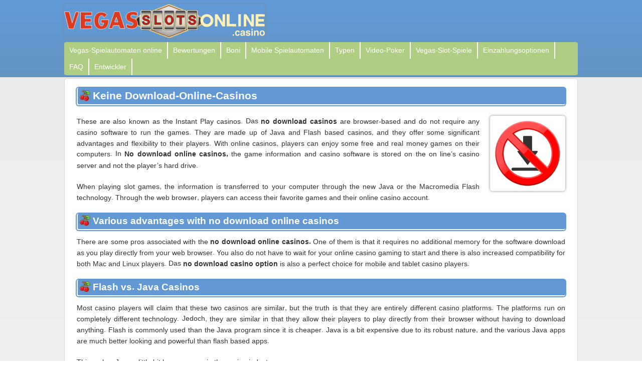

--- FILE ---
content_type: text/html; charset=UTF-8
request_url: https://www.vegasslotsonline.casino/de/no-download/
body_size: 11965
content:
<!DOCTYPE html>
<html lang="de" dir="ltr">
<head>
<meta charset="UTF-8">
<meta name="viewport" content="width=device-width, initial-scale=1">
<link rel="profile" href="http://gmpg.org/xfn/11">
<link rel="pingback" href="https://www.vegasslotsonline.casino/xmlrpc.php">

<meta name='robots' content='index, follow, max-image-preview:large, max-snippet:-1, max-video-preview:-1' />

	<!-- This site is optimized with the Yoast SEO plugin v20.8 - https://yoast.com/wordpress/plugins/seo/ -->
	<title>Keine Download-Online-Casinos - Various Advantages &amp; Spielanleitung</title>
	<meta name="description" content="No download online casinos can be accessed by any casino player as long as they have access to the internet." />
	<link rel="canonical" href="https://www.vegasslotsonline.casino/de/no-download/" />
	<meta name="twitter:label1" content="Est. reading time" />
	<meta name="twitter:data1" content="7 minutes" />
	<script type="application/ld+json" class="yoast-schema-graph">{"@context":"https://schema.org","@graph":[{"@type":"WebPage","@id":"/no-download/","url":"https://www.vegasslotsonline.casino/no-download/","name":"No Download Online Casinos - Various Advantages & How to Play","isPartOf":{"@id":"https://www.vegasslotsonline.casino/#website"},"datePublished":"2021-08-05T15:06:26+00:00","dateModified":"2021-08-05T15:21:54+00:00","description":"No download online casinos can be accessed by any casino player as long as they have access to the internet.","breadcrumb":{"@id":"https://www.vegasslotsonline.casino/no-download/#breadcrumb"},"inLanguage":"de-DE","potentialAction":[{"@type":"ReadAction","target":["https://www.vegasslotsonline.casino/no-download/"]}]},{"@type":"BreadcrumbList","@id":"https://www.vegasslotsonline.casino/no-download/#breadcrumb","itemListElement":[{"@type":"ListItem","position":1,"name":"Home","item":"https://www.vegasslotsonline.casino/"},{"@type":"ListItem","position":2,"name":"No Download Online Casinos"}]},{"@type":"WebSite","@id":"https://www.vegasslotsonline.casino/#website","url":"https://www.vegasslotsonline.casino/","name":"Vegasslotsonline.casino","description":"","potentialAction":[{"@type":"SearchAction","target":{"@type":"EntryPoint","urlTemplate":"https://www.vegasslotsonline.casino/?s={search_term_string}"},"query-input":"required name=search_term_string"}],"inLanguage":"de-DE"}]}</script>
	<!-- / Yoast SEO plugin. -->


<link rel='stylesheet' id='wp-block-library-css' href='https://www.vegasslotsonline.casino/wp-includes/css/dist/block-library/style.min.css?ver=6.2.7' type='text/css' media='all' />
<link rel='stylesheet' id='classic-theme-styles-css' href='https://www.vegasslotsonline.casino/wp-includes/css/classic-themes.min.css?ver=6.2.7' type='text/css' media='all' />
<style id='global-styles-inline-css' type='text/css'>
body{--wp--preset--color--black: #000000;--wp--preset--color--cyan-bluish-gray: #abb8c3;--wp--preset--color--white: #ffffff;--wp--preset--color--pale-pink: #f78da7;--wp--preset--color--vivid-red: #cf2e2e;--wp--preset--color--luminous-vivid-orange: #ff6900;--wp--preset--color--luminous-vivid-amber: #fcb900;--wp--preset--color--light-green-cyan: #7bdcb5;--wp--preset--color--vivid-green-cyan: #00d084;--wp--preset--color--pale-cyan-blue: #8ed1fc;--wp--preset--color--vivid-cyan-blue: #0693e3;--wp--preset--color--vivid-purple: #9b51e0;--wp--preset--gradient--vivid-cyan-blue-to-vivid-purple: linear-gradient(135deg,rgba(6,147,227,1) 0%,rgb(155,81,224) 100%);--wp--preset--gradient--light-green-cyan-to-vivid-green-cyan: linear-gradient(135deg,rgb(122,220,180) 0%,rgb(0,208,130) 100%);--wp--preset--gradient--luminous-vivid-amber-to-luminous-vivid-orange: linear-gradient(135deg,rgba(252,185,0,1) 0%,rgba(255,105,0,1) 100%);--wp--preset--gradient--luminous-vivid-orange-to-vivid-red: linear-gradient(135deg,rgba(255,105,0,1) 0%,rgb(207,46,46) 100%);--wp--preset--gradient--very-light-gray-to-cyan-bluish-gray: linear-gradient(135deg,rgb(238,238,238) 0%,rgb(169,184,195) 100%);--wp--preset--gradient--cool-to-warm-spectrum: linear-gradient(135deg,rgb(74,234,220) 0%,rgb(151,120,209) 20%,rgb(207,42,186) 40%,rgb(238,44,130) 60%,rgb(251,105,98) 80%,rgb(254,248,76) 100%);--wp--preset--gradient--blush-light-purple: linear-gradient(135deg,rgb(255,206,236) 0%,rgb(152,150,240) 100%);--wp--preset--gradient--blush-bordeaux: linear-gradient(135deg,rgb(254,205,165) 0%,rgb(254,45,45) 50%,rgb(107,0,62) 100%);--wp--preset--gradient--luminous-dusk: linear-gradient(135deg,rgb(255,203,112) 0%,rgb(199,81,192) 50%,rgb(65,88,208) 100%);--wp--preset--gradient--pale-ocean: linear-gradient(135deg,rgb(255,245,203) 0%,rgb(182,227,212) 50%,rgb(51,167,181) 100%);--wp--preset--gradient--electric-grass: linear-gradient(135deg,rgb(202,248,128) 0%,rgb(113,206,126) 100%);--wp--preset--gradient--midnight: linear-gradient(135deg,rgb(2,3,129) 0%,rgb(40,116,252) 100%);--wp--preset--duotone--dark-grayscale: url('#wp-duotone-dark-grayscale');--wp--preset--duotone--grayscale: url('#wp-duotone-grayscale');--wp--preset--duotone--purple-yellow: url('#wp-duotone-purple-yellow');--wp--preset--duotone--blue-red: url('#wp-duotone-blue-red');--wp--preset--duotone--midnight: url('#wp-duotone-midnight');--wp--preset--duotone--magenta-yellow: url('#wp-duotone-magenta-yellow');--wp--preset--duotone--purple-green: url('#wp-duotone-purple-green');--wp--preset--duotone--blue-orange: url('#wp-duotone-blue-orange');--wp--preset--font-size--small: 13px;--wp--preset--font-size--medium: 20px;--wp--preset--font-size--large: 36px;--wp--preset--font-size--x-large: 42px;--wp--preset--spacing--20: 0.44rem;--wp--preset--spacing--30: 0.67rem;--wp--preset--spacing--40: 1rem;--wp--preset--spacing--50: 1.5rem;--wp--preset--spacing--60: 2.25rem;--wp--preset--spacing--70: 3.38rem;--wp--preset--spacing--80: 5.06rem;--wp--preset--shadow--natural: 6px 6px 9px rgba(0, 0, 0, 0.2);--wp--preset--shadow--deep: 12px 12px 50px rgba(0, 0, 0, 0.4);--wp--preset--shadow--sharp: 6px 6px 0px rgba(0, 0, 0, 0.2);--wp--preset--shadow--outlined: 6px 6px 0px -3px rgba(255, 255, 255, 1), 6px 6px rgba(0, 0, 0, 1);--wp--preset--shadow--crisp: 6px 6px 0px rgba(0, 0, 0, 1);}:where(.is-layout-flex){gap: 0.5em;}body .is-layout-flow > .alignleft{float: left;margin-inline-start: 0;margin-inline-end: 2em;}body .is-layout-flow > .alignright{float: right;margin-inline-start: 2em;margin-inline-end: 0;}body .is-layout-flow > .aligncenter{margin-left: auto !important;margin-right: auto !important;}body .is-layout-constrained > .alignleft{float: left;margin-inline-start: 0;margin-inline-end: 2em;}body .is-layout-constrained > .alignright{float: right;margin-inline-start: 2em;margin-inline-end: 0;}body .is-layout-constrained > .aligncenter{margin-left: auto !important;margin-right: auto !important;}body .is-layout-constrained > :where(:not(.alignleft):not(.alignright):not(.alignfull)){max-width: var(--wp--style--global--content-size);margin-left: auto !important;margin-right: auto !important;}body .is-layout-constrained > .alignwide{max-width: var(--wp--style--global--wide-size);}body .is-layout-flex{display: flex;}body .is-layout-flex{flex-wrap: wrap;align-items: center;}body .is-layout-flex > *{margin: 0;}:where(.wp-block-columns.is-layout-flex){gap: 2em;}.has-black-color{color: var(--wp--preset--color--black) !important;}.has-cyan-bluish-gray-color{color: var(--wp--preset--color--cyan-bluish-gray) !important;}.has-white-color{color: var(--wp--preset--color--white) !important;}.has-pale-pink-color{color: var(--wp--preset--color--pale-pink) !important;}.has-vivid-red-color{color: var(--wp--preset--color--vivid-red) !important;}.has-luminous-vivid-orange-color{color: var(--wp--preset--color--luminous-vivid-orange) !important;}.has-luminous-vivid-amber-color{color: var(--wp--preset--color--luminous-vivid-amber) !important;}.has-light-green-cyan-color{color: var(--wp--preset--color--light-green-cyan) !important;}.has-vivid-green-cyan-color{color: var(--wp--preset--color--vivid-green-cyan) !important;}.has-pale-cyan-blue-color{color: var(--wp--preset--color--pale-cyan-blue) !important;}.has-vivid-cyan-blue-color{color: var(--wp--preset--color--vivid-cyan-blue) !important;}.has-vivid-purple-color{color: var(--wp--preset--color--vivid-purple) !important;}.has-black-background-color{background-color: var(--wp--preset--color--black) !important;}.has-cyan-bluish-gray-background-color{background-color: var(--wp--preset--color--cyan-bluish-gray) !important;}.has-white-background-color{background-color: var(--wp--preset--color--white) !important;}.has-pale-pink-background-color{background-color: var(--wp--preset--color--pale-pink) !important;}.has-vivid-red-background-color{background-color: var(--wp--preset--color--vivid-red) !important;}.has-luminous-vivid-orange-background-color{background-color: var(--wp--preset--color--luminous-vivid-orange) !important;}.has-luminous-vivid-amber-background-color{background-color: var(--wp--preset--color--luminous-vivid-amber) !important;}.has-light-green-cyan-background-color{background-color: var(--wp--preset--color--light-green-cyan) !important;}.has-vivid-green-cyan-background-color{background-color: var(--wp--preset--color--vivid-green-cyan) !important;}.has-pale-cyan-blue-background-color{background-color: var(--wp--preset--color--pale-cyan-blue) !important;}.has-vivid-cyan-blue-background-color{background-color: var(--wp--preset--color--vivid-cyan-blue) !important;}.has-vivid-purple-background-color{background-color: var(--wp--preset--color--vivid-purple) !important;}.has-black-border-color{border-color: var(--wp--preset--color--black) !important;}.has-cyan-bluish-gray-border-color{border-color: var(--wp--preset--color--cyan-bluish-gray) !important;}.has-white-border-color{border-color: var(--wp--preset--color--white) !important;}.has-pale-pink-border-color{border-color: var(--wp--preset--color--pale-pink) !important;}.has-vivid-red-border-color{border-color: var(--wp--preset--color--vivid-red) !important;}.has-luminous-vivid-orange-border-color{border-color: var(--wp--preset--color--luminous-vivid-orange) !important;}.has-luminous-vivid-amber-border-color{border-color: var(--wp--preset--color--luminous-vivid-amber) !important;}.has-light-green-cyan-border-color{border-color: var(--wp--preset--color--light-green-cyan) !important;}.has-vivid-green-cyan-border-color{border-color: var(--wp--preset--color--vivid-green-cyan) !important;}.has-pale-cyan-blue-border-color{border-color: var(--wp--preset--color--pale-cyan-blue) !important;}.has-vivid-cyan-blue-border-color{border-color: var(--wp--preset--color--vivid-cyan-blue) !important;}.has-vivid-purple-border-color{border-color: var(--wp--preset--color--vivid-purple) !important;}.has-vivid-cyan-blue-to-vivid-purple-gradient-background{background: var(--wp--preset--gradient--vivid-cyan-blue-to-vivid-purple) !important;}.has-light-green-cyan-to-vivid-green-cyan-gradient-background{background: var(--wp--preset--gradient--light-green-cyan-to-vivid-green-cyan) !important;}.has-luminous-vivid-amber-to-luminous-vivid-orange-gradient-background{background: var(--wp--preset--gradient--luminous-vivid-amber-to-luminous-vivid-orange) !important;}.has-luminous-vivid-orange-to-vivid-red-gradient-background{background: var(--wp--preset--gradient--luminous-vivid-orange-to-vivid-red) !important;}.has-very-light-gray-to-cyan-bluish-gray-gradient-background{background: var(--wp--preset--gradient--very-light-gray-to-cyan-bluish-gray) !important;}.has-cool-to-warm-spectrum-gradient-background{background: var(--wp--preset--gradient--cool-to-warm-spectrum) !important;}.has-blush-light-purple-gradient-background{background: var(--wp--preset--gradient--blush-light-purple) !important;}.has-blush-bordeaux-gradient-background{background: var(--wp--preset--gradient--blush-bordeaux) !important;}.has-luminous-dusk-gradient-background{background: var(--wp--preset--gradient--luminous-dusk) !important;}.has-pale-ocean-gradient-background{background: var(--wp--preset--gradient--pale-ocean) !important;}.has-electric-grass-gradient-background{background: var(--wp--preset--gradient--electric-grass) !important;}.has-midnight-gradient-background{background: var(--wp--preset--gradient--midnight) !important;}.has-small-font-size{font-size: var(--wp--preset--font-size--small) !important;}.has-medium-font-size{font-size: var(--wp--preset--font-size--medium) !important;}.has-large-font-size{font-size: var(--wp--preset--font-size--large) !important;}.has-x-large-font-size{font-size: var(--wp--preset--font-size--x-large) !important;}
.wp-block-navigation a:where(:not(.wp-element-button)){color: inherit;}
:where(.wp-block-columns.is-layout-flex){gap: 2em;}
.wp-block-pullquote{font-size: 1.5em;line-height: 1.6;}
</style>
<link rel='stylesheet' id='vegasslotco-style-css' href='https://www.vegasslotsonline.casino/wp-content/themes/vegasslotco/style.css?ver=6.2.7' type='text/css' media='all' />
<script type='text/javascript' src='https://code.jquery.com/jquery-3.5.1.min.js?ver=3.5.1' id='jquery-js'></script>
<script type='text/javascript' src='https://www.vegasslotsonline.casino/wp-content/themes/vegasslotco/js/customize-more.js?ver=6.2.7' id='rstr-js'></script>
<link rel="alternate" hreflang="en" href="https://www.vegasslotsonline.casino/no-download/"/><link rel="alternate" hreflang="es" href="https://www.vegasslotsonline.casino/es/no-download/"/><link rel="alternate" hreflang="bg" href="https://www.vegasslotsonline.casino/bg/no-download/"/><link rel="alternate" hreflang="it" href="https://www.vegasslotsonline.casino/it/no-download/"/><link rel="alternate" hreflang="id" href="https://www.vegasslotsonline.casino/id/no-download/"/>
<link rel="shortcut icon" type="image/png" href="/pics/svg/favicon.svg">
<script>(function(w,d,s,l,i){w[l]=w[l]||[];w[l].push({'gtm.start':
new Date().getTime(),event:'gtm.js'});var f=d.getElementsByTagName(s)[0],
j=d.createElement(s),dl=l!='dataLayer'?'&l='+l:'';j.async=true;j.src=
'https://www.googletagmanager.com/gtm.js?id='+i+dl;f.parentNode.insertBefore(j,f);
})(window,document,'script','dataLayer','GTM-K5KH3JX');</script>

<meta name="translation-stats" content='{"total_phrases":262,"translated_phrases":123,"human_translated_phrases":null,"hidden_phrases":5,"hidden_translated_phrases":2,"hidden_translateable_phrases":3,"meta_phrases":4,"meta_translated_phrases":null,"time":null}'/></head>

<body class="page-template-default page page-id-2640">
<noscript><iframe src="https://www.googletagmanager.com/ns.html?id=GTM-K5KH3JX"
height="0" width="0" style="display:none;visibility:hidden"></iframe></noscript>
	<header id="masthead" class="site-header" role="banner">

		<div class="site">

			
			<button type="button" class="toggle-menu">Speisekarte</button>
	
			<div id="logo-widget">
                <a href="/"><img src="/pics/svg/logo.svg" alt="Vegas Slots Online-Casino" width="400" height="80"></a>
			</div>
			
			<nav id="site-navigation" class="main-navigation" role="navigation">
			<div class="mob-nav">Mobile Navigation</div>			
				<div class="menu-header-menu-container"><ul id="primary-menu" class="clear"><li id="menu-item-114" class="menu-item menu-item-type-post_type menu-item-object-page menu-item-home menu-item-114"><a href="/">Vegas-Spielautomaten online</a></li>
<li id="menu-item-113" class="menu-item menu-item-type-post_type menu-item-object-page menu-item-113"><a href="/reviews/">Bewertungen</a></li>
<li id="menu-item-122" class="menu-item menu-item-type-post_type menu-item-object-page menu-item-122"><a href="/bonuses/">Boni</a></li>
<li id="menu-item-366" class="menu-item menu-item-type-post_type menu-item-object-page menu-item-366"><a href="/mobile/">Mobile Spielautomaten</a></li>
<li id="menu-item-137" class="menu-item menu-item-type-post_type menu-item-object-page menu-item-has-children menu-item-137"><a href="/types/">Typen</a>
<ul class="sub-menu">
	<li id="menu-item-2246" class="menu-item menu-item-type-post_type menu-item-object-page menu-item-2246"><a href="/types/3-reel/">3-Reel-Slots</a></li>
	<li id="menu-item-2248" class="menu-item menu-item-type-post_type menu-item-object-page menu-item-2248"><a href="/types/5-reel/">5-Reel-Slots</a></li>
	<li id="menu-item-2249" class="menu-item menu-item-type-post_type menu-item-object-page menu-item-2249"><a href="/types/6-reel/">6-Reel-Slots</a></li>
	<li id="menu-item-2247" class="menu-item menu-item-type-post_type menu-item-object-page menu-item-2247"><a href="/types/7-reel/">7-Reel-Slots</a></li>
	<li id="menu-item-2252" class="menu-item menu-item-type-post_type menu-item-object-page menu-item-2252"><a href="/types/online-pokies/">Online-Spielautomaten</a></li>
	<li id="menu-item-2316" class="menu-item menu-item-type-post_type menu-item-object-page menu-item-2316"><a href="/types/nickel/">Nickel-Slots</a></li>
	<li id="menu-item-2317" class="menu-item menu-item-type-post_type menu-item-object-page menu-item-2317"><a href="/types/penny/">Penny-Slots</a></li>
	<li id="menu-item-2318" class="menu-item menu-item-type-post_type menu-item-object-page menu-item-2318"><a href="/types/boiling-point-jackpot/">Jackpot-Slots</a></li>
	<li id="menu-item-2735" class="menu-item menu-item-type-post_type menu-item-object-page menu-item-2735"><a href="/types/3d/">3D Slots Online-Maschinen</a></li>
	<li id="menu-item-2321" class="menu-item menu-item-type-post_type menu-item-object-page menu-item-2321"><a href="/types/high-limit/">Spielautomaten mit hohem Limit</a></li>
	<li id="menu-item-2320" class="menu-item menu-item-type-post_type menu-item-object-page menu-item-2320"><a href="/types/dollar/">Dollar-Slots</a></li>
	<li id="menu-item-2322" class="menu-item menu-item-type-post_type menu-item-object-page menu-item-2322"><a href="/types/classic/">Klassische Spielautomaten-Rezension</a></li>
	<li id="menu-item-2319" class="menu-item menu-item-type-post_type menu-item-object-page menu-item-2319"><a href="/types/video/">Video-Slots</a></li>
	<li id="menu-item-2733" class="menu-item menu-item-type-post_type menu-item-object-page menu-item-2733"><a href="/mobile/android/">Android-Spielautomaten</a></li>
	<li id="menu-item-2734" class="menu-item menu-item-type-post_type menu-item-object-page menu-item-2734"><a href="/mobile/blackberry/">Blackberry-Slots</a></li>
	<li id="menu-item-2736" class="menu-item menu-item-type-post_type menu-item-object-page menu-item-2736"><a href="/types/autoplay/">Autoplay-Slots</a></li>
	<li id="menu-item-2737" class="menu-item menu-item-type-post_type menu-item-object-page menu-item-2737"><a href="/types/fruit/">Spielautomaten</a></li>
</ul>
</li>
<li id="menu-item-341" class="menu-item menu-item-type-post_type menu-item-object-page menu-item-341"><a href="/video-poker/">Video-Poker </a></li>
<li id="menu-item-1038" class="menu-item menu-item-type-custom menu-item-object-custom menu-item-has-children menu-item-1038"><a>Vegas-Slot-Spiele</a>
<ul class="sub-menu">
	<li id="menu-item-1491" class="menu-item menu-item-type-post_type menu-item-object-page menu-item-1491"><a href="/mega-joker/">Mega-Joker</a></li>
	<li id="menu-item-1493" class="menu-item menu-item-type-post_type menu-item-object-page menu-item-1493"><a href="/buffalo-slot-machine/">Büffel</a></li>
	<li id="menu-item-1640" class="menu-item menu-item-type-post_type menu-item-object-page menu-item-1640"><a href="/double-diamond/">Doppelter Diamant</a></li>
	<li id="menu-item-1642" class="menu-item menu-item-type-post_type menu-item-object-page menu-item-1642"><a href="/wheel-fortune/">Schicksalsrad</a></li>
	<li id="menu-item-1644" class="menu-item menu-item-type-post_type menu-item-object-page menu-item-1644"><a href="/roman-tribune/">Römische Tribüne</a></li>
	<li id="menu-item-1647" class="menu-item menu-item-type-post_type menu-item-object-page menu-item-1647"><a href="/lotus-land/">Lotusland</a></li>
	<li id="menu-item-1649" class="menu-item menu-item-type-post_type menu-item-object-page menu-item-1649"><a href="/wings-of-the-phoenix/">Flügel des Phönix</a></li>
	<li id="menu-item-1661" class="menu-item menu-item-type-post_type menu-item-object-page menu-item-1661"><a href="/solstice-celebration/">Sonnwendfeier</a></li>
	<li id="menu-item-1663" class="menu-item menu-item-type-post_type menu-item-object-page menu-item-1663"><a href="/white-orchid-slots/">Weisse Orchidee</a></li>
	<li id="menu-item-1665" class="menu-item menu-item-type-post_type menu-item-object-page menu-item-1665"><a href="/shadow-panther-slot/">Schatten des Panthers</a></li>
	<li id="menu-item-1693" class="menu-item menu-item-type-post_type menu-item-object-page menu-item-1693"><a href="/book-of-ra/">Buch des Ra</a></li>
	<li id="menu-item-1695" class="menu-item menu-item-type-post_type menu-item-object-page menu-item-1695"><a href="/lord-of-the-ocean/">Lord of the Ocean-Spielautomat</a></li>
	<li id="menu-item-1697" class="menu-item menu-item-type-post_type menu-item-object-page menu-item-1697"><a href="/lucky-lady-charm/">Glücksbringer</a></li>
	<li id="menu-item-1699" class="menu-item menu-item-type-post_type menu-item-object-page menu-item-1699"><a href="/rising-treasures/">Steigende Schätze</a></li>
	<li id="menu-item-1701" class="menu-item menu-item-type-post_type menu-item-object-page menu-item-1701"><a href="/roller-coaster/">Achterbahn</a></li>
	<li id="menu-item-1039" class="menu-item menu-item-type-post_type menu-item-object-page menu-item-1039"><a href="/enchanted-crystals/">Verzauberte Kristalle</a></li>
	<li id="menu-item-1040" class="menu-item menu-item-type-post_type menu-item-object-page menu-item-1040"><a href="/family-guy/">Familienmensch</a></li>
	<li id="menu-item-1041" class="menu-item menu-item-type-post_type menu-item-object-page menu-item-1041"><a href="/mega-moolah/">Mega Moolah</a></li>
	<li id="menu-item-1042" class="menu-item menu-item-type-post_type menu-item-object-page menu-item-1042"><a href="/spinal-tap/">Spinalpunktion</a></li>
	<li id="menu-item-1043" class="menu-item menu-item-type-post_type menu-item-object-page menu-item-1043"><a href="/taco-brothers/">Taco-Brüder</a></li>
	<li id="menu-item-1177" class="menu-item menu-item-type-post_type menu-item-object-page menu-item-1177"><a href="/megabucks/">Megabucks</a></li>
	<li id="menu-item-1231" class="menu-item menu-item-type-post_type menu-item-object-page menu-item-1231"><a href="/coyote-moon/">Kojote Mond</a></li>
	<li id="menu-item-1264" class="menu-item menu-item-type-post_type menu-item-object-page menu-item-1264"><a href="/dragons-law/">Drachengesetz</a></li>
	<li id="menu-item-1298" class="menu-item menu-item-type-post_type menu-item-object-page menu-item-1298"><a href="/sizzling-hot/">Brutzelnd heiß</a></li>
	<li id="menu-item-1489" class="menu-item menu-item-type-post_type menu-item-object-page menu-item-1489"><a href="/china-shores/">Chinas Ufer</a></li>
	<li id="menu-item-1716" class="menu-item menu-item-type-post_type menu-item-object-page menu-item-1716"><a href="/mayan-chief/">Maya-Häuptling</a></li>
	<li id="menu-item-1718" class="menu-item menu-item-type-post_type menu-item-object-page menu-item-1718"><a href="/ghostly-towers/">Gespenstische Türme</a></li>
	<li id="menu-item-1720" class="menu-item menu-item-type-post_type menu-item-object-page menu-item-1720"><a href="/china-mystery/">China-Geheimnis</a></li>
	<li id="menu-item-1722" class="menu-item menu-item-type-post_type menu-item-object-page menu-item-1722"><a href="/fairy-queen/">Feen Königin</a></li>
	<li id="menu-item-1724" class="menu-item menu-item-type-post_type menu-item-object-page menu-item-1724"><a href="/chili-chili-fire/">Chili-Chili-Feuer</a></li>
</ul>
</li>
<li id="menu-item-1865" class="menu-item menu-item-type-custom menu-item-object-custom menu-item-has-children menu-item-1865"><a href="/deposit/">Einzahlungsoptionen</a>
<ul class="sub-menu">
	<li id="menu-item-1866" class="menu-item menu-item-type-post_type menu-item-object-page menu-item-1866"><a href="/deposit/paypal/">PayPal-Online-Casinos</a></li>
	<li id="menu-item-1932" class="menu-item menu-item-type-post_type menu-item-object-page menu-item-1932"><a href="/deposit/neteller/">Neteller Online-Casinos</a></li>
	<li id="menu-item-1929" class="menu-item menu-item-type-post_type menu-item-object-page menu-item-1929"><a href="/deposit/skrill/">Skrill Online-Casinos</a></li>
	<li id="menu-item-2027" class="menu-item menu-item-type-post_type menu-item-object-page menu-item-2027"><a href="/deposit/visa/">Visa-Online-Casinos</a></li>
	<li id="menu-item-2103" class="menu-item menu-item-type-post_type menu-item-object-page menu-item-2103"><a href="/deposit/western-union/">Western Union Online-Casinos</a></li>
	<li id="menu-item-2028" class="menu-item menu-item-type-post_type menu-item-object-page menu-item-2028"><a href="/deposit/mastercard/">MasterCard Online-Casino</a></li>
	<li id="menu-item-2104" class="menu-item menu-item-type-post_type menu-item-object-page menu-item-2104"><a href="/deposit/click2pay/">Click2Pay Online-Casino</a></li>
	<li id="menu-item-2105" class="menu-item menu-item-type-post_type menu-item-object-page menu-item-2105"><a href="/deposit/moneygram/">MoneyGram Online-Casino</a></li>
	<li id="menu-item-2106" class="menu-item menu-item-type-post_type menu-item-object-page menu-item-2106"><a href="/deposit/paysafecard/">PaySafeCard Online-Casinos</a></li>
	<li id="menu-item-2107" class="menu-item menu-item-type-post_type menu-item-object-page menu-item-2107"><a href="/deposit/echeck/">Online-Casinos, die eChecks akzeptieren</a></li>
	<li id="menu-item-2499" class="menu-item menu-item-type-post_type menu-item-object-page menu-item-2499"><a href="/deposit/amex/">American Express Online-Casinos</a></li>
	<li id="menu-item-2512" class="menu-item menu-item-type-post_type menu-item-object-page menu-item-2512"><a href="/deposit/wire-transfer/">Online-Casinos mit Überweisung</a></li>
</ul>
</li>
<li id="menu-item-2173" class="menu-item menu-item-type-post_type menu-item-object-page menu-item-has-children menu-item-2173"><a href="/faq/">FAQ</a>
<ul class="sub-menu">
	<li id="menu-item-2175" class="menu-item menu-item-type-post_type menu-item-object-page menu-item-2175"><a href="/tournaments/">Slots-Turniere</a></li>
	<li id="menu-item-2174" class="menu-item menu-item-type-post_type menu-item-object-page menu-item-2174"><a href="/land-based-slots/">Landbasierte Casinos</a></li>
</ul>
</li>
<li id="menu-item-2608" class="menu-item menu-item-type-custom menu-item-object-custom menu-item-has-children menu-item-2608"><a href="https://www.vegasslotsonline.casino/de/developers/">Entwickler</a>
<ul class="sub-menu">
	<li id="menu-item-2609" class="menu-item menu-item-type-post_type menu-item-object-page menu-item-2609"><a href="/bally-wulff/">Bally Wulff Spielautomaten</a></li>
	<li id="menu-item-2610" class="menu-item menu-item-type-post_type menu-item-object-page menu-item-2610"><a href="/ainsworth/">Ainsworth-Spieltechnologie</a></li>
	<li id="menu-item-2611" class="menu-item menu-item-type-post_type menu-item-object-page menu-item-2611"><a href="/arrows-edge/">Spielautomaten von Arrows Edge</a></li>
	<li id="menu-item-2616" class="menu-item menu-item-type-post_type menu-item-object-page menu-item-2616"><a href="/amatic/">Amatic Spielautomaten und Software Review</a></li>
	<li id="menu-item-2617" class="menu-item menu-item-type-post_type menu-item-object-page menu-item-2617"><a href="/cadillac-jack/">Cadillac Jacks-Spiele</a></li>
	<li id="menu-item-2618" class="menu-item menu-item-type-post_type menu-item-object-page menu-item-2618"><a href="/blueprint-gaming/">Blaupausen-Spiele</a></li>
	<li id="menu-item-2619" class="menu-item menu-item-type-post_type menu-item-object-page menu-item-2619"><a href="/amaya/">Amaya-Slots</a></li>
	<li id="menu-item-2620" class="menu-item menu-item-type-post_type menu-item-object-page menu-item-2620"><a href="/aristocrat/">Aristocrat-Slots</a></li>
	<li id="menu-item-2621" class="menu-item menu-item-type-post_type menu-item-object-page menu-item-2621"><a href="/ash-gaming/">Ash-Gaming-Rezension</a></li>
	<li id="menu-item-2622" class="menu-item menu-item-type-post_type menu-item-object-page menu-item-2622"><a href="/bally/">Bally Spielautomaten</a></li>
	<li id="menu-item-2623" class="menu-item menu-item-type-post_type menu-item-object-page menu-item-2623"><a href="/barcrest/">Überprüfung der Barcrest Slot-Software</a></li>
	<li id="menu-item-2624" class="menu-item menu-item-type-post_type menu-item-object-page menu-item-2624"><a href="/betsoft/">Betsoft-Slots</a></li>
</ul>
</li>
</ul></div>			</nav><!-- #site-navigation -->

		</div>

	</header><!-- #masthead -->

<div id="page" class="site">
	<a class="skip-link screen-reader-text" href="#content">Zum Inhalt springen</a>



	<div id="content" class="site-content">

<a class="back-to-top-button">Schaltfläche &quot;Zurück zum Anfang&quot;.</a>

	<div id="primary" class="content-area">
		<main id="main" class="site-main" role="main">

			
<article id="post-2640" class="post-2640 page type-page status-publish hentry">
	<header class="entry-header">
		<h1 class="entry-title">Keine Download-Online-Casinos</h1>	</header><!-- .entry-header -->

	<div class="entry-content">
		<img decoding="async" src="/pics/no-download-casinos.png" alt="No download Online Casinos" width="150" height="150" class="alignright" /><span class ="tr_" id="tr_132" data-source="" data-orig="No download Online Casinos" data-hidden="y"></span> 


<p><span class ="tr_" id="tr_1" data-source="" data-orig="These are also known as the Instant Play casinos">These are also known as the Instant Play casinos</span>. Das <strong><span class ="tr_" id="tr_2" data-source="" data-orig="no download casinos">no download casinos</span></strong> <span class ="tr_" id="tr_3" data-source="" data-orig="are browser-based and do not require any casino software to run the games">are browser-based and do not require any casino software to run the games</span>. <span class ="tr_" id="tr_4" data-source="" data-orig="They are made up of Java and Flash based casinos">They are made up of Java and Flash based casinos</span>, <span class ="tr_" id="tr_5" data-source="" data-orig="and they offer some significant advantages and flexibility to their players">and they offer some significant advantages and flexibility to their players</span>. <span class ="tr_" id="tr_6" data-source="" data-orig="With online casinos">With online casinos</span>, <span class ="tr_" id="tr_7" data-source="" data-orig="players can enjoy some free and real money games on their computers">players can enjoy some free and real money games on their computers</span>. In <strong><span class ="tr_" id="tr_8" data-source="" data-orig="No download online casinos">No download online casinos</span>,</strong> <span class ="tr_" id="tr_9" data-source="" data-orig="the game information and casino software is stored on the on line’s casino server and not the player’s hard drive">the game information and casino software is stored on the on line’s casino server and not the player’s hard drive</span>. </p>
<p><span class ="tr_" id="tr_10" data-source="" data-orig="When playing slot games">When playing slot games</span>, <span class ="tr_" id="tr_11" data-source="" data-orig="the information is transferred to your computer through the new Java or the Macromedia Flash technology">the information is transferred to your computer through the new Java or the Macromedia Flash technology</span>. <span class ="tr_" id="tr_12" data-source="" data-orig="Through the web browser">Through the web browser</span>, <span class ="tr_" id="tr_13" data-source="" data-orig="players can access their favorite games and their online casino account">players can access their favorite games and their online casino account</span>.</p>
<h2><span class ="tr_" id="tr_14" data-source="" data-orig="Various advantages with no download online casinos">Various advantages with no download online casinos</span> </h2>
<p><span class ="tr_" id="tr_15" data-source="" data-orig="There are some pros associated with the">There are some pros associated with the</span> <strong><span class ="tr_" id="tr_16" data-source="" data-orig="no download online casinos">no download online casinos</span>.</strong> <span class ="tr_" id="tr_17" data-source="" data-orig="One of them is that it requires no additional memory for the software download as you play directly from your web browser">One of them is that it requires no additional memory for the software download as you play directly from your web browser</span>. <span class ="tr_" id="tr_18" data-source="" data-orig="You also do not have to wait for your online casino gaming to start and there is also increased compatibility for both Mac and Linux players">You also do not have to wait for your online casino gaming to start and there is also increased compatibility for both Mac and Linux players</span>. Das <strong><span class ="tr_" id="tr_19" data-source="" data-orig="no download casino option">no download casino option</span></strong> <span class ="tr_" id="tr_20" data-source="" data-orig="is also a perfect choice for mobile and tablet casino players">is also a perfect choice for mobile and tablet casino players</span>. </p>
<h2><span class ="tr_" id="tr_21" data-source="" data-orig="Flash vs">Flash vs</span>. <span class ="tr_" id="tr_22" data-source="" data-orig="Java Casinos">Java Casinos</span> </h2>
<p><span class ="tr_" id="tr_23" data-source="" data-orig="Most casino players will claim that these two casinos are similar">Most casino players will claim that these two casinos are similar</span>, <span class ="tr_" id="tr_24" data-source="" data-orig="but the truth is that they are entirely different casino platforms">but the truth is that they are entirely different casino platforms</span>. <span class ="tr_" id="tr_25" data-source="" data-orig="The platforms run on completely different technology">The platforms run on completely different technology</span>. Jedoch, <span class ="tr_" id="tr_26" data-source="" data-orig="they are similar in that they allow their players to play directly from their browser without having to download anything">they are similar in that they allow their players to play directly from their browser without having to download anything</span>. <span class ="tr_" id="tr_27" data-source="" data-orig="Flash is commonly used than the Java program since it is cheaper">Flash is commonly used than the Java program since it is cheaper</span>. <span class ="tr_" id="tr_28" data-source="" data-orig="Java is a bit expensive due to its robust nature">Java is a bit expensive due to its robust nature</span>, <span class ="tr_" id="tr_29" data-source="" data-orig="and the various Java apps are much better looking and powerful than flash based apps">and the various Java apps are much better looking and powerful than flash based apps</span>. </p>
<p><span class ="tr_" id="tr_30" data-source="" data-orig="This makes Java a little bit less common in the casino industry">This makes Java a little bit less common in the casino industry</span>. </p>
<h2><span class ="tr_" id="tr_31" data-source="" data-orig="Who can play through an online casino no download">Who can play through an online casino no download</span>? </h2>
<p><strong><span class ="tr_" id="tr_32" data-source="" data-orig="No download online casinos">No download online casinos</span></strong> <span class ="tr_" id="tr_33" data-source="" data-orig="can be accessed by any casino player as long as they have access to the internet">can be accessed by any casino player as long as they have access to the internet</span>. Jedoch, <span class ="tr_" id="tr_34" data-source="" data-orig="players with computers with limited hard drive space will often opt for the online casinos">players with computers with limited hard drive space will often opt for the online casinos</span>. <span class ="tr_" id="tr_35" data-source="" data-orig="There are also players who do not love having to download malware that is brought about through downloading software thus choose playing games directly from their web browser">There are also players who do not love having to download malware that is brought about through downloading software thus choose playing games directly from their web browser</span>. <span class ="tr_" id="tr_36" data-source="" data-orig="There are also players with computers that do not support the various casino programs">There are also players with computers that do not support the various casino programs</span>.</p>
<p><span class ="tr_" id="tr_37" data-source="" data-orig="Some computers block download">Some computers block download</span>, <span class ="tr_" id="tr_38" data-source="" data-orig="and therefore players using these computers are left with no choice but to play online">and therefore players using these computers are left with no choice but to play online</span>. <span class ="tr_" id="tr_39" data-source="" data-orig="Players using the old operating system will also be left with the option of playing games online">Players using the old operating system will also be left with the option of playing games online</span>. <span class ="tr_" id="tr_40" data-source="" data-orig="Players travelling will also play via the online casinos">Players travelling will also play via the online casinos</span>. <span class ="tr_" id="tr_41" data-source="" data-orig="Players using this option will enjoy playing a variety of games as long as they have stable internet connection">Players using this option will enjoy playing a variety of games as long as they have stable internet connection</span>. </p>
<h2><span class ="tr_" id="tr_42" data-source="" data-orig="How to test the best no download online casino">How to test the best no download online casino</span> </h2>
<img decoding="async" loading="lazy" src="/pics/no-download-online-casinos.jpg" alt="How to test the best no download online casino" width="400" height="225" class="alignright" /><span class ="tr_" id="tr_133" data-source="" data-orig="How to test the best no download online casino" data-hidden="y"></span> 
<p><span class ="tr_" id="tr_43" data-source="" data-orig="There are some known ways in which you can test the best casinos">There are some known ways in which you can test the best casinos</span>. <span class ="tr_" id="tr_44" data-source="" data-orig="One of these methods involves looking at the gaming variety provided">One of these methods involves looking at the gaming variety provided</span>. <strong><span class ="tr_" id="tr_45" data-source="" data-orig="No download casinos">No download casinos</span></strong> <span class ="tr_" id="tr_46" data-source="" data-orig="offer some real and free games to choose from">offer some real and free games to choose from</span>. <span class ="tr_" id="tr_47" data-source="" data-orig="These games should include an array of slot games">These games should include an array of slot games</span>, <span class ="tr_" id="tr_48" data-source="" data-orig="online poker and table games">online poker and table games</span>. <span class ="tr_" id="tr_49" data-source="" data-orig="The welcome bonuses in online casinos are also a thing">The welcome bonuses in online casinos are also a thing</span>, <span class ="tr_" id="tr_50" data-source="" data-orig="and they have various terms and conditions that players should go through before playing">and they have various terms and conditions that players should go through before playing</span>.</p>
<p><span class ="tr_" id="tr_51" data-source="" data-orig="You should ensure that the no online download casino you are playing from is licensed by a recognized gambling industry body">You should ensure that the no online download casino you are playing from is licensed by a recognized gambling industry body</span>. <span class ="tr_" id="tr_52" data-source="" data-orig="The casino site should also be compatible via mobile">The casino site should also be compatible via mobile</span>, <span class ="tr_" id="tr_53" data-source="" data-orig="and it must support some applications that allow players to log in using their accounts">and it must support some applications that allow players to log in using their accounts</span>. <span class ="tr_" id="tr_54" data-source="" data-orig="Customer care support is another primary thing to look into when playing via online casinos">Customer care support is another primary thing to look into when playing via online casinos</span>. <span class ="tr_" id="tr_55" data-source="" data-orig="The customer care in">The customer care in</span> <strong><span class ="tr_" id="tr_56" data-source="" data-orig="no download online casinos">no download online casinos</span> </strong><span class ="tr_" id="tr_57" data-source="" data-orig="should be fast">should be fast</span>, <span class ="tr_" id="tr_58" data-source="" data-orig="convenient and effective">convenient and effective</span>.</p>
<p><span class ="tr_" id="tr_59" data-source="" data-orig="Banking methods should also be highly effective">Banking methods should also be highly effective</span>. <span class ="tr_" id="tr_60" data-source="" data-orig="They should offer quick and easy ways of depositing and withdrawing for players">They should offer quick and easy ways of depositing and withdrawing for players</span>. <span class ="tr_" id="tr_61" data-source="" data-orig="The cash and various prizes should be quite easy to redeem">The cash and various prizes should be quite easy to redeem</span>. </p>
<h2><span class ="tr_" id="tr_62" data-source="" data-orig="How to play">How to play</span> </h2>
<p><span class ="tr_" id="tr_63" data-source="" data-orig="There is little or no preparation needed to play in a no online download casino">There is little or no preparation needed to play in a no online download casino</span>. <span class ="tr_" id="tr_64" data-source="" data-orig="There are no complications involved in getting started on playing any game through the">There are no complications involved in getting started on playing any game through the</span> <strong><span class ="tr_" id="tr_65" data-source="" data-orig="no download option">no download option</span>.</strong> <span class ="tr_" id="tr_66" data-source="" data-orig="You only need to register with the online casino you are interested in and after that providing details as the casino requires them">You only need to register with the online casino you are interested in and after that providing details as the casino requires them</span>. <span class ="tr_" id="tr_67" data-source="" data-orig="You are then required to open a real money account">You are then required to open a real money account</span>, <span class ="tr_" id="tr_68" data-source="" data-orig="and you can fund it using the various payment methods accepted by your casino of choice">and you can fund it using the various payment methods accepted by your casino of choice</span>. </p>
<p><span class ="tr_" id="tr_69" data-source="" data-orig="The deposit amount should be within the minimum limits the casino accepts">The deposit amount should be within the minimum limits the casino accepts</span>. <span class ="tr_" id="tr_70" data-source="" data-orig="There is a welcome bonus available for players after they have registered">There is a welcome bonus available for players after they have registered</span>. <span class ="tr_" id="tr_71" data-source="" data-orig="You can then comfortably have access to all the casino games available on the browser">You can then comfortably have access to all the casino games available on the browser</span>. <span class ="tr_" id="tr_72" data-source="" data-orig="You then place your bet and play">You then place your bet and play</span>, <span class ="tr_" id="tr_73" data-source="" data-orig="and all your winnings are credited to your account where you can quickly withdraw them from">and all your winnings are credited to your account where you can quickly withdraw them from</span>. <span class ="tr_" id="tr_74" data-source="" data-orig="You should look out for the various terms and conditions available in casinos">You should look out for the various terms and conditions available in casinos</span>. </p>
<h2><span class ="tr_" id="tr_75" data-source="" data-orig="What Account do I use to Access the Casino">What Account do I use to Access the Casino</span>?</h2>
<p><span class ="tr_" id="tr_76" data-source="" data-orig="You do not have to open multiple accounts when playing the casinos and the download casinos">You do not have to open multiple accounts when playing the casinos and the download casinos</span>. <span class ="tr_" id="tr_77" data-source="" data-orig="One single account can quickly help you access the games">One single account can quickly help you access the games</span>. <span class ="tr_" id="tr_78" data-source="" data-orig="The two accounts are connected to each other and all your casino credits gathered will be accessible for use in both the versions of the casino">The two accounts are connected to each other and all your casino credits gathered will be accessible for use in both the versions of the casino</span>. <span class ="tr_" id="tr_79" data-source="" data-orig="The various bonuses and promotions available at download and online casinos are pretty much the same">The various bonuses and promotions available at download and online casinos are pretty much the same</span>.</p>
<p><span class ="tr_" id="tr_80" data-source="" data-orig="The customer care support team is as friendly in the online casinos as they are in the download casinos and are pretty much knowledgeable and dependable">The customer care support team is as friendly in the online casinos as they are in the download casinos and are pretty much knowledgeable and dependable</span>. <span class ="tr_" id="tr_81" data-source="" data-orig="Therefore you should feel comfortable playing in whatever version of the casino you choose to play from">Therefore you should feel comfortable playing in whatever version of the casino you choose to play from</span>.  </p>
<h2><span class ="tr_" id="tr_82" data-source="" data-orig="Games found at no download casinos">Games found at no download casinos</span> </h2>
<p><strong><span class ="tr_" id="tr_83" data-source="" data-orig="No download casinos">No download casinos</span></strong> <span class ="tr_" id="tr_84" data-source="" data-orig="have a variety of games for players to choose from">have a variety of games for players to choose from</span>. <span class ="tr_" id="tr_85" data-source="" data-orig="The games offered can satisfy some online casino players and most of them if not all casino games are available in the">The games offered can satisfy some online casino players and most of them if not all casino games are available in the</span><strong> <span class ="tr_" id="tr_86" data-source="" data-orig="no download version">no download version</span>.</strong> <span class ="tr_" id="tr_87" data-source="" data-orig="You can play these games both for real and for free similar to how you can play these downloadable games">You can play these games both for real and for free similar to how you can play these downloadable games</span>. <span class ="tr_" id="tr_88" data-source="" data-orig="The various games offered by online casinos include slots with some variations including">The various games offered by online casinos include slots with some variations including</span> <a href="/types/3-reel/">3-<span class ="tr_" id="tr_89" data-source="" data-orig="reel slots">reel slots</span></a>, <a href="/types/5-reel/">5-<span class ="tr_" id="tr_90" data-source="" data-orig="reel slot games">reel slot games</span></a> und <a href="/types/fruit/"><span class ="tr_" id="tr_91" data-source="" data-orig="fruit slots">fruit slots</span></a>. Es gibt auch <a href="/types/progressive/">progressive Jackpot-Slots</a>.</p>
<p><span class ="tr_" id="tr_92" data-source="" data-orig="Other games offered include">Other games offered include</span> <strong><span class ="tr_" id="tr_93" data-source="" data-orig="Videopoker">Videopoker</span>, <span class ="tr_" id="tr_94" data-source="" data-orig="Baccarat">Baccarat</span>, Keno, <span class ="tr_" id="tr_95" data-source="" data-orig="Craps and Roulette">Craps and Roulette</span>.</strong> </p>
<img decoding="async" loading="lazy" src="/pics/roulette-no-download-casinos.png" alt="Games found at no download casinos" width="512" height="219" class="aligncenter" /><span class ="tr_" id="tr_134" data-source="" data-orig="Games found at no download casinos" data-hidden="y"></span> 
<h2><span class ="tr_" id="tr_96" data-source="" data-orig="Download vs">Download vs</span>. <span class ="tr_" id="tr_97" data-source="" data-orig="no download online casinos">no download online casinos</span></h2>
<p><span class ="tr_" id="tr_98" data-source="" data-orig="In the past">In the past</span>, <span class ="tr_" id="tr_99" data-source="" data-orig="the only common casino version was the download version">the only common casino version was the download version</span>. <span class ="tr_" id="tr_100" data-source="" data-orig="Online casino developers spent most of their time and money in developing games of high quality and only those that required download were common">Online casino developers spent most of their time and money in developing games of high quality and only those that required download were common</span>. Jedoch, <span class ="tr_" id="tr_101" data-source="" data-orig="in the recent times both download and">in the recent times both download and</span> <strong><span class ="tr_" id="tr_102" data-source="" data-orig="no download versions of the casino">no download versions of the casino</span></strong> <span class ="tr_" id="tr_103" data-source="" data-orig="have been given equal priority by casino developers">have been given equal priority by casino developers</span>.</p>
<p><span class ="tr_" id="tr_104" data-source="" data-orig="Both types of casino versions offer the same game quality and the same game variety as its counterpart">Both types of casino versions offer the same game quality and the same game variety as its counterpart</span>, <span class ="tr_" id="tr_105" data-source="" data-orig="the online download casino">the online download casino</span>. <span class ="tr_" id="tr_106" data-source="" data-orig="There are some players who opt to play the instant casino games">There are some players who opt to play the instant casino games</span>, <span class ="tr_" id="tr_107" data-source="" data-orig="and therefore this increase in popularity has made online casino developers focus more on">and therefore this increase in popularity has made online casino developers focus more on</span> <strong><span class ="tr_" id="tr_108" data-source="" data-orig="no download online casino varieties">no download online casino varieties</span>.</strong> <span class ="tr_" id="tr_109" data-source="" data-orig="Players will be able to have access to quality gaming no matter their location or computer device they are using">Players will be able to have access to quality gaming no matter their location or computer device they are using</span>. </p>
<h2>Fazit </h2>
<p><span class ="tr_" id="tr_110" data-source="" data-orig="Instant or the">Instant or the</span> <strong><span class ="tr_" id="tr_111" data-source="" data-orig="no download version">no download version</span></strong> <span class ="tr_" id="tr_112" data-source="" data-orig="of casinos offers more security when compares to the downloadable version">of casinos offers more security when compares to the downloadable version</span>. <span class ="tr_" id="tr_113" data-source="" data-orig="This is because instant versions of the casino will not leave any imprint indicating that you played in a particular online casino as the downloadable versions do">This is because instant versions of the casino will not leave any imprint indicating that you played in a particular online casino as the downloadable versions do</span>. <span class ="tr_" id="tr_114" data-source="" data-orig="Your gambling history is automatically cleared when you delete it from the instant play versions of the casino">Your gambling history is automatically cleared when you delete it from the instant play versions of the casino</span>. <span class ="tr_" id="tr_115" data-source="" data-orig="You can have access to games wherever you are either at work or the office">You can have access to games wherever you are either at work or the office</span>. </p>
<p><span class ="tr_" id="tr_116" data-source="" data-orig="You can also play from other computers">You can also play from other computers</span>, <span class ="tr_" id="tr_117" data-source="" data-orig="and all you need to do is to remember to log out of your online casino account after you are done">and all you need to do is to remember to log out of your online casino account after you are done</span>. <span class ="tr_" id="tr_118" data-source="" data-orig="You should make sure that you hide your personal information such as passwords and bank information from malicious people">You should make sure that you hide your personal information such as passwords and bank information from malicious people</span>. <span class ="tr_" id="tr_119" data-source="" data-orig="Players will also note that the">Players will also note that the</span> <strong><span class ="tr_" id="tr_120" data-source="" data-orig="no download online casinos">no download online casinos</span></strong> <span class ="tr_" id="tr_121" data-source="" data-orig="will work on all modern browsers such as Firefox">will work on all modern browsers such as Firefox</span>, <span class ="tr_" id="tr_122" data-source="" data-orig="Chrome">Chrome</span>, <span class ="tr_" id="tr_123" data-source="" data-orig="Internet Explorer and Safari">Internet Explorer and Safari</span>. </p>
<p><span class ="tr_" id="tr_124" data-source="" data-orig="You should make sure that your computer is running on the most recent update of Flash software before you can play">You should make sure that your computer is running on the most recent update of Flash software before you can play</span>. <span class ="tr_" id="tr_125" data-source="" data-orig="There will be notifications asking you to update your flash player when you sign in to your casino account">There will be notifications asking you to update your flash player when you sign in to your casino account</span>. <span class ="tr_" id="tr_126" data-source="" data-orig="With a good internet connection">With a good internet connection</span>, <span class ="tr_" id="tr_127" data-source="" data-orig="you can manage to do this within a few minutes">you can manage to do this within a few minutes</span>. <span class ="tr_" id="tr_128" data-source="" data-orig="The online casino version can run on the slow internet since it contains simpler graphics but high internet connection is mostly preferred for a memorable gaming experience">The online casino version can run on the slow internet since it contains simpler graphics but high internet connection is mostly preferred for a memorable gaming experience</span>.  <span class ="tr_" id="tr_129" data-source="" data-orig="Players are mostly advised against using the flash version of a casino to play free games">Players are mostly advised against using the flash version of a casino to play free games</span>. <span class ="tr_" id="tr_130" data-source="" data-orig="The download option is more suitable for players who are just starting off in gambling">The download option is more suitable for players who are just starting off in gambling</span>. <span class ="tr_" id="tr_131" data-source="" data-orig="This is because the download option will offer you much more regarding graphics and playability">This is because the download option will offer you much more regarding graphics and playability</span>. </p>	</div><!-- .entry-content -->

	</article><!-- #post-## -->

		</main><!-- #main -->
	</div><!-- #primary -->


	</div><!-- #content -->

	<footer id="colophon" class="site-footer change" role="contentinfo">

		

		<div id="social-widget">
			<div id="text-6" class="widget widget_text">			<div class="textwidget"><a href="https://www.facebook.com/vegasslotco" target="_blank" rel="noopener"><div class="networks-social-sprite-facebook"></div></a>
<a href="https://www.pinterest.com/vegasslotco/" target="_blank" rel="noopener"><div class="networks-social-sprite-pinterest"></div></a>
<a href="https://www.twitter.com/vegasslotco" target="_blank" rel="noopener"><div class="networks-social-sprite-twitter"></div></a>
<a href="https://www.youtube.com/channel/UCJ6hYm49rWqUMq12q8xsLpw" target="_blank" rel="noopener"><div class="networks-social-sprite-youtube"></div></a></div>
		</div><div id="text-8" class="widget widget_text">			<div class="textwidget"><q>"Ohne Glücksspiel, Ich würde nicht existieren."</q> - Jäger S. Thompson</div>
		</div>		</div>

		<div id="disclaimer-widget">
			<div id="text-5" class="widget widget_text">			<div class="textwidget">Vegasslotsonline.casino ist kein Wettanbieter. Die Website bietet Informationen und Details über Vegas-Slots zum Zwecke von Online-Wetten. Vegasslotsonline.casino zwingt Sie nicht zu Glücksspielen. Die Seite gibt Ihnen nur Ratschläge, wie Sie spielen sollen, wenn Sie beabsichtigen, online zu wetten. Der Spieler trägt die alleinige Verantwortung für sein Spiel. Die bereitgestellten Links auf Vegasslotsonline.casino richten sich an Wettanbieter, die nicht Eigentum der Website sind. Das Betreten einer davon erfolgt auf eigene Gefahr.</div>
		</div>		</div>

	<div class="alignright"> 

		<div id="links-widget">
			<div id="text-4" class="widget widget_text">			<div class="textwidget"><a href="/about-us-page/">Über</a>
<a href="/contacts/">Kontaktiere uns</a>
<a href="/sitemap/">Seitenverzeichnis</a>
<a href="/site-terms/">Geschäftsbedingungen</a>
<a href="/site-privacy/">Datenschutz-Bestimmungen</a></div>
		</div>		</div>
        
        <div class="langs">
            <strong>Die besten Online-Casinos in</strong>
            <div class="no_translate transposh_flags">
    <a href="/no-download/"><img src="/pics/flags/en.png" alt="No Download Online Casinos Review" style="border-width: 1px 3px; border-style: solid; border-color: transparent;"></a><a href="/es/no-download/"><img src="/pics/flags/es.png" alt="Revisión de casino en línea sin descarga." style="border-width: 1px 3px; border-style: solid; border-color: transparent;"></a><a href="/bg/no-download/"><img src="/pics/flags/bg.png" alt="Ревю на No Download казина" style="border-width: 1px 3px; border-style: solid; border-color: transparent;"></a><a href="/it/no-download/"><img src="/pics/flags/it.png" alt="Recensione del casinò online senza download" style="border-width: 1px 3px; border-style: solid; border-color: transparent;"></a><a href="/id/no-download/"><img src="/pics/flags/id.png" alt="Ulasan kasino online tanpa unduhan" style="border-width: 1px 3px; border-style: solid; border-color: transparent;"></a><a href="/de/no-download/"><img src="/pics/flags/de.png" alt="Online-Casino-Rezension kein Download" style="border-width: 1px 3px; border-style: solid; border-color: transparent;"></a></div>        </div>

		<div class="site-info">
			Urheberrechte © &copy;  www.vegasslotsonline.casino 2025. Alle Rechte vorbehalten.
		</div><!-- .site-info -->
		
<div id="icom-widget">
	<div id="text-7" class="widget widget_text">			<div class="textwidget"><a href="https://www.begambleaware.org/" target="_blank" rel="noopener"></a>
<img src="/pics/icom.png" alt="I Com" class="brand-el"></div>
		</div></div>

	</div>


	</footer><!-- #colophon -->
</div><!-- #page -->

<script src="https://cdnjs.cloudflare.com/ajax/libs/jquery-cookie/1.4.1/jquery.cookie.min.js"></script>



<script type='text/javascript' src='https://www.vegasslotsonline.casino/wp-content/themes/vegasslotco/js/navigation.js?ver=20151215' id='vegasslotco-navigation-js'></script>
<script type='text/javascript' src='https://www.vegasslotsonline.casino/wp-content/themes/vegasslotco/js/skip-link-focus-fix.js?ver=20151215' id='vegasslotco-skip-link-focus-fix-js'></script>
<div class="b-overlay"></div><span class ="tr_" id="tr_0" data-source="" data-orig="Various Advantages" data-hidden="y"></span>




</body>
</html>

<!-- Dynamic page generated in 1.045 seconds. -->
<!-- Cached page generated by WP-Super-Cache on 2025-08-14 08:50:40 -->

<!-- super cache -->

--- FILE ---
content_type: text/css
request_url: https://www.vegasslotsonline.casino/wp-content/themes/vegasslotco/style.css?ver=6.2.7
body_size: 15862
content:
/**
Theme Name: VegasSlotCo
Theme URI: 
Author: 
Author URI: 
Description: Description
Version: 1.0.0
License: GNU General Public License v2 or later
License URI: http://www.gnu.org/licenses/gpl-2.0.html
Text Domain: vegasslotco
Tags:
*/

/*--------------------------------------------------------------
>>> TABLE OF CONTENTS:
----------------------------------------------------------------
# Normalize
# Typography
# Elements
# Forms
# Navigation
	## Links
	## Menus
# Accessibility
# Alignments
# Clearings
# Widgets
# Content
	## Posts and pages
	## Comments
# Infinite scroll
# Media
	## Captions
	## Galleries
--------------------------------------------------------------*/

/*--------------------------------------------------------------
# Normalize
--------------------------------------------------------------*/
@import url('https://fonts.googleapis.com/css?family=Montserrat:400,400i,700,700i,900,900i&display=swap');

html, body, div, span, applet, object, iframe,
h1, h2, h3, h4, h5, h6, p, blockquote, pre,
a, abbr, acronym, address, big, cite, code,
del, dfn, em, img, ins, kbd, q, s, samp,
small, strike, strong, sub, sup, tt, var,
b, u, i, center,
dl, dt, dd, ol, ul, li,
fieldset, form, label, legend,
table, caption, tbody, tfoot, thead, tr, th, td,
article, aside, canvas, details, embed, 
figure, figcaption, footer, header, hgroup, 
menu, nav, output, ruby, section, summary,
time, mark, audio, video {
	margin: 0;
	padding: 0;
	vertical-align: middle;
}



html {
	font-family: sans-serif;
	-webkit-text-size-adjust: 100%;
	-ms-text-size-adjust:     100%;
	font-size: 62.5%;
}

body {
	margin: 0;
}

article,
aside,
details,
figcaption,
figure,
footer,
header,
main,
menu,
nav,
section,
summary {
	display: block;
}

audio,
canvas,
progress,
video {
	display: inline-block;
	vertical-align: baseline;
}

audio:not([controls]) {
	display: none;
	height: 0;
}

[hidden],
template {
	display: none;
}

a {
	background-color: transparent;
}

a:active,
a:hover {
	outline: 0;
}

abbr[title] {
	border-bottom: 1px dotted;
}

b,
strong {
	font-weight: bold;
}

dfn {
	font-style: italic;
}

h1,
h2,
h3,
h4,
h5,
h6 {
	clear: both;
	font-weight: 600;
	margin: 1.2rem 0;
	background: #6299d4 url('/pics/slots-cherry-2.png') 3px 4px no-repeat;
    padding: 0 0 2px 30px;
    color: #fff;
    border-left: 2px solid #fff;
    border-bottom: 2px solid #fff;
    box-shadow: 0 0 0 2px #6299d4;
    border-radius: 4px;
    font-weight: 600;
}

h1 {
	font-size: 2.1rem;
	margin: 0.67em 0;
}

h2 {
	font-size: 1.9rem;
	background-position-y: 2px;
}

h3 {
	font-size: 1.7rem;
	background-position-y: 1px;
}


h4 {
	font-size: 1.6rem;
	background-position-y: 1px;
}


h5 {
	font-size: 1.4rem;
	background-position-y: -1px;
}


h6 {
	font-size: 1.3rem;
	background-position-y: -1px;
}


mark {
	background: #ff0;
	color: #000;
}

small {
	font-size: 80%;
}

sub,
sup {
	font-size: 75%;
	line-height: 0;
	position: relative;
	vertical-align: baseline;
}

sup {
	top: -0.5em;
}

sub {
	bottom: -0.25em;
}

img {
	border: 0;
}

svg:not(:root) {
	overflow: hidden;
}

figure {
	margin: 1em 40px;
}

hr {
	box-sizing: content-box;
	height: 0;
}

pre {
	overflow: auto;
}

code,
kbd,
pre,
samp {
	font-family: monospace, monospace;
	font-size: 1em;
}

button,
input,
optgroup,
select,
textarea {
	color: inherit;
	font: inherit;
	margin: 0;
}

button {
	overflow: visible;
}

button,
select {
	text-transform: none;
}

button,
html input[type="button"],
input[type="reset"],
input[type="submit"] {
	-webkit-appearance: button;
	cursor: pointer;
}

button[disabled],
html input[disabled] {
	cursor: default;
}

button::-moz-focus-inner,
input::-moz-focus-inner {
	border: 0;
	padding: 0;
}

input {
	line-height: normal;
}

input[type="checkbox"],
input[type="radio"] {
	box-sizing: border-box;
	padding: 0;
}

input[type="number"]::-webkit-inner-spin-button,
input[type="number"]::-webkit-outer-spin-button {
	height: auto;
}

input[type="search"]::-webkit-search-cancel-button,
input[type="search"]::-webkit-search-decoration {
	-webkit-appearance: none;
}

fieldset {
	border: 1px solid #c0c0c0;
	margin: 0 2px;
	padding: 0.35em 0.625em 0.75em;
}

legend {
	border: 0;
	padding: 0;
}

textarea {
	overflow: auto;
}

optgroup {
	font-weight: bold;
}

table {
	border-collapse: collapse;
	border-spacing: 0;
}

td,
th {
	padding: 0;
}

/*--------------------------------------------------------------
# Typography
--------------------------------------------------------------*/
body,
button,
input,
select,
textarea {
	color: #333;
	font-family: helvetica,	/* Unix+X, MacOS */ sans-serif;
	font-size: 14px;
	font-size: 1.4rem;
	line-height: 1.5;
}

p {
	margin-bottom: 1.5em;
}

dfn,
cite,
em,
i {
	font-style: italic;
}

blockquote {
	margin: 0 1.5em;
}

address {
	margin: 0 0 1.5em;
}

pre {
	background: #eee;
	font-family: "Courier 10 Pitch", Courier, monospace;
	font-size: 15px;
	font-size: 0.9375rem;
	line-height: 1.6;
	margin-bottom: 1.6em;
	max-width: 100%;
	overflow: auto;
	padding: 1.6em;
}

code,
kbd,
tt,
var {
	font-family: Monaco, Consolas, "Andale Mono", "DejaVu Sans Mono", monospace;
	font-size: 15px;
	font-size: 0.9375rem;
}

abbr,
acronym {
	border-bottom: 1px dotted #666;
	cursor: help;
}

mark,
ins {
	background: #fff9c0;
	text-decoration: none;
}

big {
	font-size: 125%;
}

/*--------------------------------------------------------------
# Elements
--------------------------------------------------------------*/
html {
	box-sizing: border-box;
}

*,
*:before,
*:after { /* Inherit box-sizing to make it easier to change the property for components that leverage other behavior; see http://css-tricks.com/inheriting-box-sizing-probably-slightly-better-best-practice/ */
	box-sizing: inherit;
}

body {
	text-align: justify;
	overflow-y: scroll;	
	background: rgba(237,237,237,1);
	background: -moz-linear-gradient(top, rgba(237,237,237,1) 0%, rgba(246,246,246,1) 90%, rgba(255,255,255,1) 100%);
	background: -webkit-gradient(left top, left bottom, color-stop(0%, rgba(237,237,237,1)), color-stop(90%, rgba(246,246,246,1)), color-stop(100%, rgba(255,255,255,1)));
	background: -webkit-linear-gradient(top, rgba(237,237,237,1) 0%, rgba(246,246,246,1) 90%, rgba(255,255,255,1) 100%);
	background: -o-linear-gradient(top, rgba(237,237,237,1) 0%, rgba(246,246,246,1) 90%, rgba(255,255,255,1) 100%);
	background: -ms-linear-gradient(top, rgba(237,237,237,1) 0%, rgba(246,246,246,1) 90%, rgba(255,255,255,1) 100%);
	background: linear-gradient(to bottom, rgba(237,237,237,1) 0%, rgba(246,246,246,1) 90%, rgba(255,255,255,1) 100%);
	filter: progid:DXImageTransform.Microsoft.gradient( startColorstr='#ededed', endColorstr='#ffffff', GradientType=0 );
}

blockquote:before,
blockquote:after,
q:before,
q:after {
	content: "";
}

blockquote,
q {
	quotes: "" "";
}

hr {
	background-color: #ccc;
	border: 0;
	height: 1px;
	margin-bottom: 1.5em;
}

ul,
ol {
	margin: 2.4rem;
	padding: 0;
}

ul li,
ol li {
	margin-bottom: 1.2rem;
	text-align: left;
}

ul {
	list-style: disc;
}

ol {
	list-style: decimal;
	padding: 0 2rem;
}

li > ul,
li > ol {
	margin-bottom: 0;
	margin-left: 1.5em;
}

dt {
	font-weight: bold;
}

dd {
	margin: 0 1.5em 1.5em;
}

img {
	height: auto; /* Make sure images are scaled correctly. */
	max-width: 100%; /* Adhere to container width. */
	box-shadow: 0 0 5px #7f8688;
    border-radius: 5px;
}

table {
	margin: 0 0 1.5em;
	width: 100%;
}

/*--------------------------------------------------------------
# Forms
--------------------------------------------------------------*/
button,
input[type="button"],
input[type="reset"],
input[type="submit"] {
	border: 1px solid;
	border-color: #ccc #ccc #bbb;
	border-radius: 3px;
	background: #e6e6e6;
	box-shadow: inset 0 1px 0 rgba(255, 255, 255, 0.5), inset 0 15px 17px rgba(255, 255, 255, 0.5), inset 0 -5px 12px rgba(0, 0, 0, 0.05);
	color: rgba(0, 0, 0, .8);
	font-size: 12px;
	font-size: 0.75rem;
	line-height: 1;
	padding: .6em 1em .4em;
	text-shadow: 0 1px 0 rgba(255, 255, 255, 0.8);
}

button:hover,
input[type="button"]:hover,
input[type="reset"]:hover,
input[type="submit"]:hover {
	border-color: #ccc #bbb #aaa;
	box-shadow: inset 0 1px 0 rgba(255, 255, 255, 0.8), inset 0 15px 17px rgba(255, 255, 255, 0.8), inset 0 -5px 12px rgba(0, 0, 0, 0.02);
}

button:focus,
input[type="button"]:focus,
input[type="reset"]:focus,
input[type="submit"]:focus,
button:active,
input[type="button"]:active,
input[type="reset"]:active,
input[type="submit"]:active {
	border-color: #aaa #bbb #bbb;
	box-shadow: inset 0 -1px 0 rgba(255, 255, 255, 0.5), inset 0 2px 5px rgba(0, 0, 0, 0.15);
}

input[type="text"],
input[type="email"],
input[type="url"],
input[type="password"],
input[type="search"],
input[type="number"],
input[type="tel"],
input[type="range"],
input[type="date"],
input[type="month"],
input[type="week"],
input[type="time"],
input[type="datetime"],
input[type="datetime-local"],
input[type="color"],
textarea {
	color: #666;
	border: 1px solid #ccc;
	border-radius: 3px;
	padding: 3px;
}

select {
	border: 1px solid #ccc;
}

input[type="text"]:focus,
input[type="email"]:focus,
input[type="url"]:focus,
input[type="password"]:focus,
input[type="search"]:focus,
input[type="number"]:focus,
input[type="tel"]:focus,
input[type="range"]:focus,
input[type="date"]:focus,
input[type="month"]:focus,
input[type="week"]:focus,
input[type="time"]:focus,
input[type="datetime"]:focus,
input[type="datetime-local"]:focus,
input[type="color"]:focus,
textarea:focus {
	color: #111;
}

textarea {
	width: 100%;
}

/*--------------------------------------------------------------
# Navigation
--------------------------------------------------------------*/
/*--------------------------------------------------------------
## Links
--------------------------------------------------------------*/
a {
	color: #6299d4;
	text-decoration: underline;
}

a:visited {
	color: #6299d4;
}

a:hover,
a:focus,
a:active {
	color: #6299d4;
	text-decoration: none;
}


a:hover,
a:active {
	outline: 0;
}

/*--------------------------------------------------------------
## Menus
--------------------------------------------------------------*/
.main-navigation {
	clear: both;
	display: block;
	float: left;
	width: 100%;
}

.main-navigation ul {
	display: none;
	list-style: none;
	margin: 0;
	padding-left: 0;
}

.main-navigation li {
	float: left;
	position: relative;
}

.main-navigation a {
	display: block;
	text-decoration: none;
}

.main-navigation ul ul {
	box-shadow: 0 3px 3px rgba(0, 0, 0, 0.2);
	float: left;
	position: absolute;
	top: 1.5em;
	left: -999em;
	z-index: 99999;
}

.main-navigation ul ul ul {
	left: -999em;
	top: 0;
}

.main-navigation ul ul a {
	width: 200px;
}

.main-navigation ul ul li {

}

.main-navigation li:hover > a,
.main-navigation li.focus > a {
}

.main-navigation ul ul :hover > a,
.main-navigation ul ul .focus > a {
}

.main-navigation ul ul a:hover,
.main-navigation ul ul a.focus {
}

.main-navigation ul li:hover > ul,
.main-navigation ul li.focus > ul {
	/* left: auto; */
	left: -405%;
	right: -334%;
	display: flex;
	flex-wrap: wrap;
}

.main-navigation ul ul li:hover > ul,
.main-navigation ul ul li.focus > ul {
	left: 100%;
}

.main-navigation .current_page_item > a,
.main-navigation .current-menu-item > a,
.main-navigation .current_page_ancestor > a,
.main-navigation .current-menu-ancestor > a {
}

/* Small menu. */
.menu-toggle,
.main-navigation.toggled ul {
	display: block;
}

@media screen and (min-width: 37.5em) {
	.menu-toggle {
		display: none;
	}
	.main-navigation ul {
		display: block;
	}
}

.site-main .comment-navigation,
.site-main .posts-navigation,
.site-main .post-navigation {
	margin: 0 0 1.5em;
	overflow: hidden;
}

.comment-navigation .nav-previous,
.posts-navigation .nav-previous,
.post-navigation .nav-previous {
	float: left;
	width: 50%;
}

.comment-navigation .nav-next,
.posts-navigation .nav-next,
.post-navigation .nav-next {
	float: right;
	text-align: right;
	width: 50%;
}

/*--------------------------------------------------------------
# Accessibility
--------------------------------------------------------------*/
/* Text meant only for screen readers. */
.screen-reader-text {
	clip: rect(1px, 1px, 1px, 1px);
	position: absolute !important;
	height: 1px;
	width: 1px;
	overflow: hidden;
}

.screen-reader-text:focus {
	background-color: #f1f1f1;
	border-radius: 3px;
	box-shadow: 0 0 2px 2px rgba(0, 0, 0, 0.6);
	clip: auto !important;
	color: #21759b;
	display: block;
	font-size: 14px;
	font-size: 0.875rem;
	font-weight: bold;
	height: auto;
	left: 5px;
	line-height: normal;
	padding: 15px 23px 14px;
	text-decoration: none;
	top: 5px;
	width: auto;
	z-index: 100000; /* Above WP toolbar. */
}

/* Do not show the outline on the skip link target. */
#content[tabindex="-1"]:focus {
	outline: 0;
}

/*--------------------------------------------------------------
# Alignments
--------------------------------------------------------------*/
.alignleft {
	display: inline;
	float: left;
	margin-right: 1.5em;
}

.alignright {
	display: inline;
	float: right;
	margin-left: 1.5em;
}

@media screen and (max-width: 600px){
    .alignleft,
    .alignright {
        display: block;
        float: none;
        margin: 1.5em auto;
    }
}

.aligncenter {
	clear: both;
	display: block;
    margin: 10px auto;
}

/*--------------------------------------------------------------
# Clearings
--------------------------------------------------------------*/
.clear:before,
.clear:after,
.entry-content:before,
.entry-content:after,
.comment-content:before,
.comment-content:after,
.site-header:before,
.site-header:after,
.site-content:before,
.site-content:after,
.site-footer:before,
.site-footer:after {
	content: "";
	display: table;
	table-layout: fixed;
}

.clear:after,
.entry-content:after,
.comment-content:after,
.site-header:after,
.site-content:after,
.site-footer:after {
	clear: both;
}

/*--------------------------------------------------------------
# Widgets
--------------------------------------------------------------*/
.widget {
	margin: 0 0 1.5em;
}

/* Make sure select elements fit in widgets. */
.widget select {
	max-width: 100%;
}

/*--------------------------------------------------------------
# Content
--------------------------------------------------------------*/
/*--------------------------------------------------------------
## Posts and pages
--------------------------------------------------------------*/
.sticky {
	display: block;
}

.hentry {
	margin: 0 0 1.5em;
}

.byline,
.updated:not(.published) {
	display: none;
}

.single .byline,
.group-blog .byline {
	display: inline;
}

.page-content,
.entry-content,
.entry-summary {
	margin: 1.5em 0 0;
}

.page-links {
	clear: both;
	margin: 0 0 1.5em;
}

/*--------------------------------------------------------------
## Comments
--------------------------------------------------------------*/
.comment-content a {
	word-wrap: break-word;
}

.bypostauthor {
	display: block;
}

/*--------------------------------------------------------------
# Infinite scroll
--------------------------------------------------------------*/
/* Globally hidden elements when Infinite Scroll is supported and in use. */
.infinite-scroll .posts-navigation, /* Older / Newer Posts Navigation (always hidden) */
.infinite-scroll.neverending .site-footer { /* Theme Footer (when set to scrolling) */
	display: none;
}

/* When Infinite Scroll has reached its end we need to re-display elements that were hidden (via .neverending) before. */
.infinity-end.neverending .site-footer {
	display: block;
}

/*--------------------------------------------------------------
# Media
--------------------------------------------------------------*/
.page-content .wp-smiley,
.entry-content .wp-smiley,
.comment-content .wp-smiley {
	border: none;
	margin-bottom: 0;
	margin-top: 0;
	padding: 0;
}

/* Make sure embeds and iframes fit their containers. */
embed,
iframe,
object {
	max-width: 100%;
}

/*--------------------------------------------------------------
## Captions
--------------------------------------------------------------*/
.wp-caption {
	margin-bottom: 1.5em;
	max-width: 100%;
}

.wp-caption img[class*="wp-image-"] {
	display: block;
	margin-left: auto;
	margin-right: auto;
}

.wp-caption .wp-caption-text {
	margin: 0.8075em 0;
}

.wp-caption-text {
	text-align: center;
}

/*--------------------------------------------------------------
## Galleries
--------------------------------------------------------------*/
.gallery {
	margin-bottom: 1.5em;
}

.gallery-item {
	display: inline-block;
	text-align: center;
	vertical-align: top;
	width: 100%;
}

.gallery-columns-2 .gallery-item {
	max-width: 50%;
}

.gallery-columns-3 .gallery-item {
	max-width: 33.33%;
}

.gallery-columns-4 .gallery-item {
	max-width: 25%;
}

.gallery-columns-5 .gallery-item {
	max-width: 20%;
}

.gallery-columns-6 .gallery-item {
	max-width: 16.66%;
}

.gallery-columns-7 .gallery-item {
	max-width: 14.28%;
}

.gallery-columns-8 .gallery-item {
	max-width: 12.5%;
}

.gallery-columns-9 .gallery-item {
	max-width: 11.11%;
}

.gallery-caption {
	display: block;
}















.widget, .widget_text {
	margin: 0;
	padding: 0;
	vertical-align: middle;
}

.site {
	width: 60%;
	margin: 0 auto;	
	background: #fff;
	border-radius: 6px;	
}

#page.site {
	border: 1px solid #d9d7d7;
	margin-top: 0.2rem;
}

#content {
	margin-top: 0.4rem;
	padding: 0 2.4rem;	
}

header.site-header, footer.site-footer {
	background: rgba(98,155,217,1);
	background: -moz-linear-gradient(top, rgba(98,155,217,1) 0%, rgba(99,148,194,1) 100%);
	background: -webkit-gradient(left top, left bottom, color-stop(0%, rgba(98,155,217,1)), color-stop(100%, rgba(99,148,194,1)));
	background: -webkit-linear-gradient(top, rgba(98,155,217,1) 0%, rgba(99,148,194,1) 100%);
	background: -o-linear-gradient(top, rgba(98,155,217,1) 0%, rgba(99,148,194,1) 100%);
	background: -ms-linear-gradient(top, rgba(98,155,217,1) 0%, rgba(99,148,194,1) 100%);
	background: linear-gradient(to bottom, rgba(98,155,217,1) 0%, rgba(99,148,194,1) 100%);
	filter: progid:DXImageTransform.Microsoft.gradient( startColorstr='#629bd9', endColorstr='#6394c2', GradientType=0 );
}

header.site-header .site {
	background: transparent;
	position: relative;
}

#logo-widget {
	margin-top: 0.8rem;
}	


#primary-menu, #primary-menu .sub-menu {	
	border-radius: 4px;
	background: #afce83;
    margin: 0.8rem 0 0.4rem;
}

#primary-menu .sub-menu{
	margin-top: 0.8em;
}

#primary-menu li {
	margin: 0;
}


#primary-menu > li {
	padding: 2px;
	border-right: 2px solid #fff;
}

#primary-menu li a {
	color: #fff;
	border-radius: 4px;	
}

#primary-menu li a:hover {
	color: #afce83;
	background: #fff;
}

#primary-menu > li > a, #primary-menu .sub-menu > li > a {
	padding: 0.4rem 0.8rem;
}

#content ul li {
	list-style: none;
}

#content ul li:before {
	content: '\2691';
	margin-right: 0.6rem;
	position: relative;
	top: 1px;
	color: #afce83;
}

.brand-el{
	box-shadow: 0 0 4px 1px #6299d4;
	border-radius: 6px;
}

footer.site-footer {
	color: #fff;
	border-radius: 6px 6px 0 0;
	position: relative;
	z-index: 999;
}

footer.site-footer a {
	color: #afce83;
}

#icom-widget {
    margin-bottom: 6px;
    padding-right: 6px;
    text-align: right;
    position: relative;
}

#icom-widget a {
    position: absolute;
    width: 156px;
    height: 38px;
    text-indent: -9999px;
}

#icom-widget .brand-el {
	border-width: 0;
}

#disclaimer-widget {
	border: 0 solid #fff;
	border-width: 1px 0;
	margin: 0 0 1em;
	padding: 0.4rem 0.8rem;
	text-align: center;
}

#links-widget a  {
	margin-right: 1rem;
}

#links-widget a:after {
	content: '|';
	margin-left: 1rem;
}

#links-widget a:last-child:after {
	display: none;
}


#social-widget {
	margin: 1em 0;
	text-align: right;
	position: relative;	
}

#social-widget a {
	margin-right: 1em;	
}

#social-widget > div:last-child {	
	position: absolute;
	top: 13%;
	left: 1%;
	color: rgba(0, 0, 0, 0.8);
	opacity: 0.8;
}

#social-widget > div:last-child:hover {
	opacity: 1;
}

.site-info {
	text-align: right;
	margin: 1em 0 0.4em;
	padding-right: 0.8rem;
}


/**/


.networks-social-sprite-facebook, .networks-social-sprite-googleplus, .networks-social-sprite-pinterest, .networks-social-sprite-twitter, .networks-social-sprite-youtube
{ display: inline-block; background: url('/pics/networks-social-sprite.png') no-repeat; overflow: hidden; text-indent: -9999px; text-align: left; }
 
.networks-social-sprite-facebook { background-position: -10px -0px; width: 26px; height: 26px; }
.networks-social-sprite-googleplus { background-position: -46px -0px; width: 26px; height: 26px; }
.networks-social-sprite-pinterest { background-position: -10px -36px; width: 26px; height: 26px; }
.networks-social-sprite-twitter { background-position: -46px -36px; width: 26px; height: 26px; }
.networks-social-sprite-youtube { background-position: -10px -72px; width: 26px; height: 26px; }



.veg-slo-cas-10bet, .veg-slo-cas-32red, .veg-slo-cas-888, .veg-slo-cas-bet365, .veg-slo-cas-betfair, 
.veg-slo-cas-betway, .veg-slo-cas-casinocom, .veg-slo-cas-coral, .veg-slo-cas-ladbrokes, .veg-slo-cas-leo-vegas, 
.veg-slo-cas-mr-green, .veg-slo-cas-real-deal-bet, .veg-slo-cas-roxy-palace, .veg-slo-cas-royal-panda, .veg-slo-cas-spin-palace, 
.veg-slo-cas-william-hill, .veg-slo-32red-new, .veg-slo-10bet-new
{ display: inline-block; background: url('/pics/veg-slo-cas.png') no-repeat; overflow: hidden; text-indent: -9999px; text-align: left; vertical-align: middle; width: 90px; height: 55px;}
 
.veg-slo-cas-10bet { background-position: -10px -0px; }
.veg-slo-cas-32red { background-position: -110px -0px; }
.veg-slo-cas-888 { background-position: -210px -0px; }
.veg-slo-cas-bet365 { background-position: -310px -0px; }
.veg-slo-cas-betfair { background-position: -10px -65px; }
.veg-slo-cas-betway { background-position: -110px -65px; }
.veg-slo-cas-casinocom { background-position: -210px -65px; }
.veg-slo-cas-coral { background-position: -310px -65px; }
.veg-slo-cas-ladbrokes { background-position: -10px -130px; }
.veg-slo-cas-leo-vegas { background-position: -110px -130px; }
.veg-slo-cas-mr-green { background-position: -210px -130px; }
.veg-slo-cas-real-deal-bet { background-position: -310px -130px; }
.veg-slo-cas-roxy-palace { background-position: -10px -195px; }
.veg-slo-cas-royal-panda { background-position: -110px -195px; }
.veg-slo-cas-spin-palace { background-position: -210px -195px; }
.veg-slo-cas-william-hill { background-position: -310px -195px; }
.veg-slo-32red-new {background-position: -409px 0px ;}
.veg-slo-10bet-new {background-position: -409px -63px; }


.veg-slo-cas-bodog, 
.veg-slo-cas-cafe-casino, 
.veg-slo-cas-fair-go, 
.veg-slo-cas-ignition-casino, 
.veg-slo-cas-miami-club, 
.veg-slo-cas-sloto-cash, 
.veg-slo-cas-slots-capital, 
.veg-slo-cas-slots-com, 
.veg-slo-cas-slots-lv,
.veg-slo-cas-bovegas, 
.veg-slo-cas-uptown-aces,
.veg-slo-cas-cherrygold,
.veg-slo-cas-exclusive,
.veg-slo-cas-1xbet,
.veg-slo-cas-m88
{ display: inline-block; background: url('/pics/veg-slo-cas-2.png') no-repeat; overflow: hidden; text-indent: -9999px; text-align: left; vertical-align: middle; width: 90px; height: 55px;}
 
.veg-slo-cas-bodog { background-position: -10px -0px; }
.veg-slo-cas-cafe-casino { background-position: -110px -0px; }
.veg-slo-cas-fair-go { background-position: -210px -0px; }
.veg-slo-cas-ignition-casino { background-position: -10px -65px; }
.veg-slo-cas-miami-club { background-position: -210px -65px; }
.veg-slo-cas-sloto-cash { background-position: -110px -66px; }
.veg-slo-cas-slots-capital { background-position: -210px -130px; }
.veg-slo-cas-slots-com { background-position: -10px -131px; }
.veg-slo-cas-slots-lv { background-position: -110px -131px; }
.veg-slo-cas-uptown-aces { background-position: -210px -195px; }
.veg-slo-cas-1xbet { background-position: -10px -196px; }
.veg-slo-cas-m88 { background-position: -110px -196px; }
.veg-slo-cas-bovegas { background-position: -10px -270px; }
.veg-slo-cas-cherrygold { background-position: -114px -269px; }
.veg-slo-cas-exclusive { background-position: -213px -269px; }

.flag { 
	display: inline-block; 
	vertical-align: middle; 
	width: 24px; 
	height: 24px;
	background: url('/pics/flags-sprite.png') no-repeat; 
	overflow: hidden; 
	text-indent: -9999px; 
	text-align: left; 
}
 
.flag--au { background-position: -10px -0px; }
.flag--ca { background-position: -44px -0px; }
.flag--default { background-position: -10px -34px; }
.flag--us { background-position: -44px -34px; }
.flag--id { background-position: -10px -68px; }
.flag--th { background-position: -44px -68px; }


/**/

.apf-box {
    color: #777;
    font-size: 10px;
}

.apf-box > span {
    display: inline-block;
    vertical-align: middle;
}


.table-op {
  table-layout: fixed;
  border-collapse: collapse;
  box-shadow: 0 0 0 2px #6299d4;
  border-radius: 4px;  
}

.e-op {  
  box-shadow: 0 0 0 1px #6299d4;
  border-radius: 4px;  
}

.el-op {
  text-align: center;
  margin: 1em auto;
}

.bonus {
  color: crimson;
  font-weight: bold;
}

a.readR {
  text-decoration: underline;
  padding: 2px 10px;
  border-radius: 4px;
}

a.readR:hover{
  text-decoration: none;
  background: #6299d4;
  color: #fff;
}

a.visit {
  display: inline-block;
  text-decoration: none;
  background: #afce83;
  color: #fff;
  padding: 7px 42px;
  font-weight: 600;
  border-radius: 4px;
  border-right: 1px solid #fff;
  border-bottom: 1px solid #fff;
}

a.visit:hover {
	box-shadow: 1px 2px 4px 0px #afce83;
}

.txt-btns{
    text-align: center;
    margin-bottom: 2.3rem;
}

.txt-btns > a:nth-of-type(1){
    margin-right: 5px;
}

.txt-btns > a:nth-of-type(2){
    margin-left: 5px;
}

.btn-txt{
    display: inline-block;
    text-decoration: none;
    padding: 7px 30px;
    font-weight: 600;
    border-radius: 4px;
    color: #fff;
    width: 25%;
}

.btn-txt:hover{
    color: #fff;
}

.btn-txt.green{
    background: #afce83;
    filter: drop-shadow(0px 3px 0px #7e945e);
    -webkit-filter: drop-shadow(0px 3px 0px #7e945e);
}

.btn-txt.green:hover{
    transform: translateY(1px);
    filter: drop-shadow(0px 2px 0px #7e945e);
    -webkit-filter: drop-shadow(0px 2px 0px #7e945e);
}

.btn-txt.blue{
    background: #6299d4;
    filter: drop-shadow(0px 3px 0px #3a5a7d);
    -webkit-filter: drop-shadow(0px 3px 0px #3a5a7d);
}

.btn-txt.blue:hover{
    transform: translateY(1px);
    filter: drop-shadow(0px 2px 0px #3a5a7d);
    -webkit-filter: drop-shadow(0px 2px 0px #3a5a7d);
}

.btn-txt.green:active,
.btn-txt.blue:active{
    transform: translateY(3px);
    filter: none;
    -webkit-filter: none;
}

.btn-txt:visited{
    color: #fff;
}

@media screen and (max-width: 990px) and (min-width: 768px){
    .btn-txt{
        width: 30%;
    }
}
@media screen and (max-width: 767px) and (min-width: 500px){
    .btn-txt{
        width: 43%;
    }
}

@media screen and (max-width: 499px) and (min-width: 426px){
    .btn-txt{
        padding: 7px 23px;
    }
}

@media screen and (max-width: 499px){
    .btn-txt{
        width: 47%;
    }
}


@media screen and (max-width: 425px){
    .btn-txt{
        font-size: 1.2rem;
        padding: 7px;
    }
}

/**/

a.back-to-top-button {
	display: none;
	text-indent: -9999px;
	position: fixed;
	height: 26px;
	z-index: 998;
	right: 1em;
	bottom: 2em;
	background: url("/pics/spr-1.png") no-repeat -10px -116px;
        
	
}
a:hover.back-to-top-button {
	background: url("/pics/spr-1.png") no-repeat -10px -80px;
}


/**/


.vid-fr {

}

.vid-fr > iframe {
	width: 560px;
	height: 360px;	
	border: 2px solid #fff;
	box-shadow: 1px 1px 4px 0px #6299d4;
}

@media (max-width: 660px) {
.vid-fr > iframe {
	width: 360px;
	height: 260px;	
}
}

@media (max-width: 440px) {
.vid-fr > iframe {
	width: 260px;
	height: 200px;	
}
}

/**/


#quick-menu {
	margin-top: 4px;
	background: #fff;
	border-radius: 4px;
	padding: 0 8px 2px 8px;
}

#quick-menu * {
	display: inline-block;
	font-size: 1.1rem;
}

#quick-menu a {
	margin-right: 1em;
	padding: 0 2px;
	border-radius: 2px;
	text-decoration: none;	
	color: #afce83;
}

#quick-menu a:first-child {
	margin-left: 0.4em;
}

#quick-menu a::after {
	content: '\2693';
}

#quick-menu a:hover {
	background: #afce83;
	color: #fff;
}

#quick-menu.quick-menu-scroll {
	position: fixed;
	top: 2px;
	width: inherit;	
	padding: 2px 4px 0 2px 4px;
	background: #6299d4;	
	color: #fff;
	box-shadow: 1px 2px 1px 0 rgba(0, 0, 0, 0.5);
	z-index: 998;
}

#quick-menu.quick-menu-scroll a {
	color: #fff;
	padding: 2px 4px;
}

#quick-menu.quick-menu-scroll a:hover {
	text-decoration: underline;
}

#quick-menu.quick-menu-scroll a.quick-ac {
	text-decoration: underline;
	background: #afce83;
	color: #fff;
}

table.general{
    border-radius: 5px;
    box-shadow: 0 0 0 1px rgba(98, 153, 212, 0.45);
}

table.general thead tr{
    background: #6299d4;
    color: #fff;
}

table.general thead tr th{
    padding: 8px;
    text-align: center;
}

table.general thead tr th:nth-of-type(1){
    border-radius: 5px 0px 0px 0px;
}

table.general thead tr th:nth-last-of-type(1){
    border-radius: 0px 5px 0px 0px;
}

table.general thead tr th:not(:nth-last-of-type(1)){
    border-right: 1px solid rgba(255, 255, 255, 0.45);
}

table.general tbody tr:not(:nth-last-of-type(1)){
    border-bottom: 1px solid rgba(98, 153, 212, 0.45);
}

table.general tbody tr td:not(:nth-last-of-type(1)){
    border-right: 1px solid rgba(98, 153, 212, 0.45);
}

table.general tbody tr td{
    padding: 5px;
    text-align: left;
}

/*Mobile Table*/

.tbl-title{
    font-family: 'Montserrat', sans-serif;
    font-weight: bold;
    font-size: 21px;
    text-align: center;
    margin-bottom: 20px;
    color: #333;
}

.bigTable.mob-table > thead > tr > th{
    padding: 10px 0px;
    font-family: 'Montserrat', sans-serif;
    font-size: 15px;
}

.bigTable.mob-table .brand-el{
    box-shadow: 2px 2px 0px 0px #6299d4;
}

.bigTable.mob-table .bonus{
    font-family: 'Montserrat', sans-serif;
    font-weight: bold;
    font-size: 18px;
}

.bigTable.mob-table .os{
    display: inline-block;
    text-indent: -99999px;
    margin: 2px;
    background-size: contain;
    width: 34px;
    height: 34px;
    filter: drop-shadow(2px 2px 0px lightgrey);
    -webkit-filter: drop-shadow(2px 2px 0px lightgrey);
}

.os.android{
    background: url('/pics/svg/android.svg');
}

.os.ios{
    background: url('/pics/svg/ios.svg');
}

.os.windows{
    background: url('/pics/svg/windows.svg');
}

.bigTable.mob-table a.visit{
    border: none;
    text-transform: uppercase;
    font-family: 'Montserrat', sans-serif;
}

.bigTable.mob-table a.visit:hover{
    box-shadow: 1px 2px 4px 0px #777777;
}

.bigTable.mob-table a.visit:active{
    box-shadow: none;
}

a.rev {
    text-decoration: underline;
    padding: 2px 10px;
    border-radius: 4px;
    display: block;
}

a.rev:hover {
    text-decoration: none;
    padding: 2px 10px;
    border-radius: 4px;
    display: block;
}

/*Mobile Table*/

/**/


.bigTable {
  width: 764px; 
  border-radius: 2px; 
  box-shadow: 0 0 0 1px rgba(98, 153, 212, 0.45); 
}

.bigTable thead tr {
	background: #6299d4;
	color: #fff;
}

.bigTable thead tr th {
	padding: 3px 0;
}

.bigTable tbody tr {
  border-bottom: 1px solid rgba(98, 153, 212, 0.45);
}

.bigTable tbody tr:first-child { 
  background: rgba(238, 238, 238, 0.9);
}

.bigTable tbody tr:first-child td {
	position: relative;
}

.bigTable tbody tr:first-child td:first-child::before {
	content: '';
	width: 20px;
	height: 24px;
	position: absolute;
	top: 34%;
	left: 6%;	
	
	transform: rotate(-14deg);
	background: url('/pics/spr-1.png') -10px -186px no-repeat;
}

.bigTable tbody tr:last-child {
  border: none;
}

.bigTable tbody tr:hover {
  background: rgba(98, 153, 212, 0.13);
}

.bigTable tbody tr td {
  padding: 12px 5px;
}

.bigTable th:last-child,
.bigTable td:last-child {
	width: 26%;
}

.bigTable a.visit {
	width: 80%;
	padding: 7px 0;
}

@media (max-width: 890px) {
	.bigTable {
		width: 614px;
	}
    
    .bigTable.mob-table {
		width: 100%;
	}
    
    .bigTable.mob-table th:last-child,
    .bigTable.mob-table td:last-child{
        width: auto;
    }

	.bigTable tbody tr:first-child td:first-child::before {
		left: 5px;
	}
}
.bigTable td[colspan="3"]{
	display: none;
}
.bigTable td[colspan="1"]{
	display: none;
}
@media (max-width: 670px) {
	.bigTable {
		width: 420px;
	}

	.bigTable:not(.mob-table) thead tr th:nth-child(3),
	.bigTable:not(.mob-table) tbody tr td:nth-child(3) {
		display: none;
	}

	.bigTable th:last-child,
	.bigTable td:last-child {
		width: 36%
	}

	.bigTable tbody tr:first-child td:first-child::before {
		display: none;
	}
    
    .bigTable.mob-table a.visit{
        font-size: 12px;
    }
	.bigTable td[colspan="3"]{
		display: table-cell;
	}
	.bigTable td[colspan="4"]{
		display: none;
	}
	
}

@media (max-width: 639px) {
    .bigTable.mob-table .bonus{
        font-size: 16px;
        padding: 12px 5px;
    }
}

@media (max-width: 500px) {
    table.general.mob{
        display: block;
        overflow-x: scroll;
    }
}

@media (max-width: 490px) {
	.bigTable td[colspan="3"]{
		display: none;
	}
	.bigTable td[colspan="1"]{
		display: table-cell;
	}
	.bigTable {
		width: 80%;
		box-shadow: 0 0 0 2px rgba(98, 153, 212, 0.45);
	}

	.bigTable thead {
		display: none;
	}

	.bigTable tbody tr td,
	.bigTable thead tr th:nth-child(3),
	.bigTable tbody tr td:nth-child(3) {
		display: block;
	}

	.bigTable tbody tr:nth-child(odd) {
		background: rgba(238, 238, 238, 0.9);
	}	

	.bigTable tbody tr,
	.bigTable tbody tr:first-child {		
		border-width: 0 0 8px 0;
		border-bottom-color: rgba(98, 153, 212, 0.25);
	}

	.bigTable td:last-child {
		width: 100%;
	}

	.bigTable tbody tr:first-child td {
		padding: 10px 6px;
	}

	.bigTable tbody tr td {
		padding: 6px 0;
	}

	.bigTable tbody tr td:first-child,
	.bigTable tbody tr td:last-child {
		padding: 12px 0;
	}

	.bigTable a.visit {
		width: 70%;
	}
    
    .bigTable.mob-table .bonus{
        font-size: 18px;
    }
    
    .bigTable.mob-table a.visit{
        font-size: 14px;
    }

}

@media (max-width: 410px) {
	.bigTable {
		width: 96%;
	}
}


/**/

.gs-wrap {
	text-align: center;
}

.golden-stars {
	display: inline-block;
	width: 48px;
	height: 48px;
	text-indent: -9999px;
	background: url('/pics/r-tr.png') 0 0 no-repeat;

}

/**/

.m-p-el-wrapper .gs-wrap {
	margin-bottom: -6px;
}

.m-p-el {
  display: inline-block;
  width: 610px;
  margin-bottom: 1em;
  padding: 14px 0 10px;
  background: rgba(172, 177, 182, 0.17);
  border: 1px solid rgba(98, 153, 212, 0.45);
  box-shadow: 3px 4px 5px 0 rgba(98, 153, 212, 0.6);
  border-radius: 8px;
  text-align: center;
}

.m-p-el > div {
  display: inline-block;
  margin-right: 34px;
}

.m-p-el > div:nth-child(3) {
	margin-right: 0;
}

.m-p-el > div:last-child {
  display: block;
  margin: 4px auto 0;
}

.m-p-el .bonus {
	font-size: 17px;
}

.m-p-el strong {
	background: #fff;
	box-shadow: 0 3px 4px 0px rgba(98, 153, 212, 0.6);
    padding: 4px 8px;
}

.m-p-el mark {
    display: inline-block;
    color: #6299d4;
    background: transparent;
    vertical-align: baseline;
}

.m-p-el a.visit { 
  width: 40%; 
  margin-top: 4px;
  margin-left: 50px;
  padding: 4px 0;  
}

.m-p-el a.visit:hover {
	text-transform: uppercase;
}


@media (max-width: 690px) {
	.m-p-el {
		width: 440px;
	}

	.m-p-el > div:nth-child(2) {
		margin-right: 0;
	}

	.m-p-el > div:nth-child(3) {
		display: block;
		margin: 12px 0;
		margin-top: 16px;
	}

	.m-p-el strong {
		width: 50%;
		display: inline-block;
		padding: 2px 0;
	}

	.m-p-el a.visit {
		width: 66%;
		margin-left: 0;
	}
}

@media (max-width: 510px) {
	.m-p-el {
		width: 380px;
	}
}

@media (max-width: 450px) {
	.m-p-el {
		width: 96%;
	}

	.m-p-el > div {
		display: block;
		margin-right: 0;
	}

	.m-p-el > div:first-child {
		margin-bottom: 10px;
	}
}

@media (max-width: 350px) {
	.m-p-el strong {
		width: 70%;
	}
	.m-p-el a.visit {
		width: 80%;
	}
}

/**/

.gc .e-op {
  display: inline-block;
  padding: 1em 3em 0;
  background: rgba(238, 238, 238, 0.7);
  box-shadow: 1px 1px 6px 1px #6299d4;
}

.gc .e-op > div {
  margin-bottom: 1em;
}

.gc .e-op > div:first-child > div, .gc-2 .e-op > div:first-child > div {
	background: url('/pics/spr-1.png') -10px -0px no-repeat;
	width: 58px; 
	height: 70px;
	display: inline-block;
}


/**/


.gc-2 .e-op {
  width: 580px;
  display: table;  
  padding: 10px 12px;
  background: rgba(172, 177, 182, 0.17);
  border: 1px solid rgba(98, 153, 212, 0.45);
  box-shadow: 2px 3px 4px 0 rgba(98, 153, 212, 0.6);
}

.gc-2 .e-op > div {
  display: table-cell;
  padding-right: 1em;
  vertical-align: middle;
}

.gc-2 .e-op > div:first-child {
	padding-right: 1.5em;
}

.gc-2 .e-op > div:first-child > div {
	margin-top: -2px;
	width: 58px; 
	height: 70px;
	text-indent: -9999px;
	background: url('/pics/spr-1.png') -10px -0px no-repeat;
}

.gc-2 .e-op > div:last-child {
  padding-right: 0em;
}

.gc-2 .e-op .bonus {
  margin: 2px 0 4px;
}

.gc-2 .e-op mark {
	display: inline-block;
	margin-bottom: 16px;
	color: #6299d4;
	background: transparent;
	vertical-align: baseline;
}

.gc-2 .e-op strong {
	background: #fff;
	box-shadow: 0 3px 4px 0px rgba(98, 153, 212, 0.6);
    padding: 1px 3px;
}

.gc-2 .e-op a.visit {
	width: 90%;
	padding: 4px 0;
}

.gc-2 .e-op a.readR {
	font-size: 13px;
}


@media (max-width: 660px) {
	.gc-2 .e-op {
		width: 460px;
	}

	.gc-2 .e-op > div:first-child {
		padding: 0;
	}

	.gc-2 .e-op > div:first-child > div {
		display: none;
	}
}

@media (max-width: 540px) {
	.gc-2 .e-op,
	.gc-2 .e-op > div {
		display: block;
		width: 100%;
	}

	.gc-2 .e-op {
		width: 300px;
		margin: 2em auto;
		padding: 10px 0;
		box-shadow: 2px 3px 8px 0 rgba(98, 153, 212, 0.5);
	}

	.gc-2 .e-op > div {
		padding-right: 0;
	}

	.gc-2 .e-op > div:first-child > div {
		display: block;
		margin-bottom: 14px;
		position: relative;
		left: 40%;
	}

	.gc-2 .e-op .bonus {
		margin-top: 6px;
		font-size: 18px;		
	}

	.gc-2 .e-op strong {
	    padding: 4px 16px;
	}

	.gc-2 .e-op a.readR {
		display: inline-block;
		margin: 0 0 10px;
		font-size: 14px;
	}

	.gc-2 .e-op a.visit {
		width: 80%;
	}
}

@media (max-width: 390px) {
	.gc-2 .e-op {
		width: 260px;
	}

	.gc-2 .e-op > div:first-child > div {
		left: 39%;
	}
}

@media (max-width: 310px) {
	.gc-2 .e-op {
		width: 96%;
	}

	.gc-2 .e-op > div:first-child > div {
		display: none;
	}
}


/**/


.bbt a {
	display: inline-block;
  color: #fff;
  padding: 8px 16px;
  opacity: 0.8;
  border-radius: 4px;
  background: rgba(183,222,237,1);
  background: -moz-linear-gradient(top, rgba(183,222,237,1) 0%, rgba(113,206,239,1) 53%, rgba(183,222,237,1) 100%);
  background: -webkit-gradient(left top, left bottom, color-stop(0%, rgba(183,222,237,1)), color-stop(53%, rgba(113,206,239,1)), color-stop(100%, rgba(183,222,237,1)));
  background: -webkit-linear-gradient(top, rgba(183,222,237,1) 0%, rgba(113,206,239,1) 53%, rgba(183,222,237,1) 100%);
  background: -o-linear-gradient(top, rgba(183,222,237,1) 0%, rgba(113,206,239,1) 53%, rgba(183,222,237,1) 100%);
  background: -ms-linear-gradient(top, rgba(183,222,237,1) 0%, rgba(113,206,239,1) 53%, rgba(183,222,237,1) 100%);
  background: linear-gradient(to bottom, rgba(183,222,237,1) 0%, rgba(113,206,239,1) 53%, rgba(183,222,237,1) 100%);
  filter: progid:DXImageTransform.Microsoft.gradient( startColorstr='#b7deed', endColorstr='#b7deed', GradientType=0 );  
}

.bbt a:hover {
	opacity: 1;
}

.bbt-1 a {
	padding: 8px;
}


/**/


.cont .e-op {
  display: inline-block;
  padding: 2px 6px;
  color: #fff;
  background: #6299d4;
  border-left: 2px solid #fff;
  border-right: 2px solid #fff;
  box-shadow: 0 0 0 2px #6299d4;
  border-radius: 4px;
}

.cont .e-op a {
  color: #afce83
}


/**/


.toggle-menu, .mob-nav {
	display: none;
}


@media (max-width: 1660px) {
	.site {
		width: 70%;
	}
}

@media (max-width: 1300px) {
	.site {
		width: 80%;
	}
}

@media (max-width: 1111px) {
	.site {
		width: 90%;
	}

	a.back-to-top-button {
		right: 0;
	}
}

@media (max-width: 1025px) {
	.site {
		width: 100%;
	}

	#content {
		padding: 0 1em;
	}

}

@media (max-width: 767px) {

	h1 {
		font-size: 1.9rem;
	}

	h2 {
		font-size: 1.7rem;
	}

	h3 {
		font-size: 1.5rem;
	}

	h4, h5, h6 {
		font-size: 1.4rem;
	}

    #site-navigation, #quick-menu {
		display: none;
	}

	#logo-widget {
		margin: 6px;
	}

	.toggle-menu:focus, .subm-show:focus {
		outline: none;		
	}

	.toggle-menu {
		display: block;		
		position: absolute;
		top: 1em;
		right: 1em;
		font-weight: bold;
		border: none;
		padding: 4px 10px;
		font-size: 12px;
		background: #fff;
	}

	.subm-show {
		position: absolute;
		top: 8px;
   		right: 8px;
   		border: none;
   		background: #fff;
	}	

	#site-navigation {
		height: 100%;
		background: #afce83;
		border-radius: 4px;
		position: fixed;		
		top: 2px;
		left: 2px;
		width: 40%;
		overflow-y: auto;
        z-index: 1;
	}

	#primary-menu li {
		border: none;	
		float: none;			
	}

	#primary-menu li {
		border-bottom: 1px solid rgba(255, 255, 255, 0.29);
	}

	.main-navigation ul {
		display: block;
	}

	.main-navigation ul ul {
		position: static;
		float: none;
		box-shadow: none;
	}

	#primary-menu .sub-menu {
		display: none;
		margin-left: 4px;
		border: 1px solid rgba(255, 255, 255, 0.29);
	}

	#primary-menu li a:hover {
		background: transparent;
		color: #fff;
	}

	.mob-nav {
		display: block;
		background: #fff;
		color: #afce83;
		font-weight: 600;
		text-align: center;
		padding: 2px 0;
		border-radius: 4px 4px 0 0;
		box-shadow: 0 0 0 2px #afce83;
	}

	#social-widget {
		text-align: center;
	}

	#social-widget > div:last-child {
		display: none;
	}

	footer.site-footer > div:last-child, .site-info {
		float: none;
		text-align: center;
		padding: 0;
	}

	#disclaimer-widget {
		margin-bottom: 0;
	}
}

@media (max-width: 640px) {
	#links-widget a {
		display: block;
		margin: 0;
		margin-bottom: 0.4em;
		padding-bottom: 0.4em;
		border-bottom: 1px solid rgba(255, 255, 255, 0.12);
	}

	#links-widget a:after {
		display: none;
	}

	#links-widget a:first-child {
		margin-top: -1em;
	}
}

@media (max-width: 500px) {
	#logo-widget img {
		width: 70%;
	}
}

@media screen and (max-width: 480px){
    #site-navigation {
        width: 55%;
    }
}

.menu-close {
position: absolute;
    right: 5px;
    top: 3px;
    border: none;
}


.gc-2 .e-op,
.bigTable {
    margin: 1rem auto 2rem;
    position: relative;
}

.gc-2 .e-op::after,
.bigTable::after {
  content: 'T&C’s apply!';
  position: absolute;
  right: 2px;
  bottom: -18px;
  font-size: 10px; 
}



/*======MODAL=======*/

.game-modal{
	-webkit-box-shadow: 0px 0px 8px 0px rgba(0,0,0,0.5); 
	box-shadow: 0px 0px 8px 0px rgba(0,0,0,0.5);
	position: fixed;
	width: 93%;
	max-width: 1000px;
	top: 50%;
	left: 50%;
	transform: translate(-50%, -50%);
	display: block;
	border-radius: 8px;
	z-index: 10000;
	max-height: 100%;
}
.game-modal .game-box{
    position: relative;
	padding-top: 56.25%;
    background: black;
	border-top-left-radius: 8px;
	border-top-right-radius: 8px;
}
.game-modal .game-box object{
    position: absolute;
    top: 0;
    left: 0;
    width: 100%;
    height: 100%;
    border: 0;
}
.game-modal .modal-info{
	width: 100%;
    color: #000;
    background: #f2f2f2;
    margin-top: -1px;
    padding: 1em 1em 0;
    border-bottom-right-radius: 5px;
    border-bottom-left-radius: 5px;
}

.demo-terms{
	text-align: center;
	color: #fff;
	padding: 10px;
	background: #333;
	font-size: 12px;
	border-bottom-left-radius: 8px;
	border-bottom-right-radius: 8px;
}


.close-modal {
    position: fixed;
    top: 12.5px;
    right: 12.5px;
    display: none;
    width: 30px;
    height: 30px;
	text-indent: -9999px;
	cursor: pointer;
	z-index: 10001;
    background-size: contain;
    background-repeat: no-repeat;
    background-position: center center;
    background-image: url('[data-uri]');
}

.game-modal object{
	border-top-left-radius: 8px;
	border-top-right-radius: 8px;
}
.game-modal .game-box #close-modal:hover{
	zoom: 1.05;
}
.game-modal .modal-info table.left{
	margin: 30px auto;
	    width: 300px;
}
.game-modal .modal-info table.left tr td:first-child{
	font-weight: bold;
    text-align: left;
    width: 100px;
    padding: 9px;
}
.game-modal .modal-info table.left tr:hover{
	background: none;
}
.game-modal .modal-info table.left tr:last-child{
	border-bottom: none;
}
.game-modal .modal-info {
	display: flex;
	justify-content: space-evenly;
}
.game-modal .modal-info .modal-right .operator-info{
	padding: 10px 0;
}
.game-modal .modal-info .modal-right .operator-info *{
	display: inline-block;
}
.game-modal .modal-info .modal-right .operator-info .operator-bonus{
	font-size: 1.2em;
	font-weight: bolder;
	color: #7abd2b;
}
.game-modal .modal-info .modal-right .operator-info:first-child{
	border-bottom: 1px solid #d2d2d2;

}

.game-modal .modal-info .modal-right .operator-info .link-leave{
	padding: 6px 0;
	text-align: center;
	width: 200px;
	margin: 5px 0;
}
.game-modal .modal-info .modal-right .operator-info .bonus{
    vertical-align: bottom;
}
.game-modal .modal-info .modal-right .operator-info .bonus span:first-child{
	display: block;
}
.rotate-game{ 
	display: none;
	text-align: center;
	color: #fff;
	background-color: #333;
	margin-top: -1px;
	padding: 10px;
	padding-bottom: 0;
}
@media only screen and (max-width: 830px){
	.game-modal .modal-info {
		flex-direction: column;
	}
	.game-modal .modal-info .modal-right .operator-info{
		text-align: center;
	}
	.game-modal .modal-info table.left tr td:first-child{
		width: 50%;
		padding-left: 20%;
	}
}
@media only screen and (max-width: 515px){
	.game-modal .modal-info .modal-right .operator-info .company{
		display: block;
		margin: 5px auto;
	}
	.game-modal .modal-info table.left tr td:first-child{
		width: 40%;
		padding-left: 10%;
	}
	.close-modal{
		top: 0;
		right: 0;
	}
}
@media screen and (orientation: portrait) and (max-width: 600px){
	.rotate-game{
		display: block;
	}
}

.game-modal.on-page{
	position: static;
	transform: none;
	margin: 0 auto;
	width: 100%;
}
.game-modal.on-page.starburst .game-box{
	background-image: url("/pics/starburst-preview.jpg");
	background-size: cover;
	position: relative;
}
.game-modal.on-page.jurassic .game-box{
	background-image: url("/pics/jurassic-world-preview.jpg");
	background-size: cover;
	position: relative;
}
.game-modal.on-page.gonzo  .game-box{
	background-image: url("/pics/gonzos-quest-preview.jpg");
	background-size: cover;
	position: relative;
}
.game-modal.on-page.classic .game-box{
	background-image: url("/assets/media/classic-roulette-preview.jpg");
	background-size: cover;
	position: relative;
}

.play-btn {
	color: #fff;
	position: absolute;
	top: 50%;
	left: 50%;
	margin-left: -140px;
	margin-top: -140px;
	width: 280px;
	height: 280px;
	text-align: center;
	font-family: 'Open Sans', sans-serif;
	font-size: 28px;
	line-height: 280px;
	font-weight: bold;
	-webkit-font-smoothing: antialiased;
	cursor: pointer;
	-webkit-animation: neon4 1.5s ease-in-out infinite alternate;
	-moz-animation: neon4 1.5s ease-in-out infinite alternate;
	animation: neon4 1.5s ease-in-out infinite alternate;
    background-color: #000000a8;
    border-radius: 50%;
  }
  .play-btn:hover{
	-webkit-animation: hoverbtn .6s ease-in-out forwards alternate;
	-moz-animation: hoverbtn .6s ease-in-out forwards alternate;
	animation: hoverbtn .6s ease-in-out forwards alternate;
  }
  @-webkit-keyframes hoverbtn {
	from {
	  text-shadow: 0 0 2px #fff, 0 0 10px #fff, 0 0 15px #fff, 0 0 20px #7fac06, 0 0 35px #7fac06, 0 0 40px #7fac06, 0 0 50px #7fac06, 0 0 50px #7fac06;
	}
	to {
	  text-shadow: 0 0 2px #fff, 0 0 10px #fff, 0 0 15px #fff;
	}
  }
  @-moz-keyframes hoverbtn {
	from {
	  text-shadow: 0 0 2px #fff, 0 0 10px #fff, 0 0 15px #fff, 0 0 20px #7fac06, 0 0 35px #7fac06, 0 0 40px #7fac06, 0 0 50px #7fac06, 0 0 50px #7fac06;
	}
	to {
	  text-shadow: 0 0 2px #fff, 0 0 10px #fff, 0 0 15px #fff;
	}
  }
  @keyframes hoverbtn {
	from {
	  text-shadow: 0 0 2px #fff, 0 0 10px #fff, 0 0 15px #fff, 0 0 20px #7fac06, 0 0 35px #7fac06, 0 0 40px #7fac06, 0 0 50px #7fac06, 0 0 50px #7fac06;
	}
	to {
	  text-shadow: 0 0 2px #fff, 0 0 10px #fff, 0 0 15px #fff;
	}
  }
  @-webkit-keyframes neon4 {
	from {
	  text-shadow: 0 0 4px #fff, 0 0 20px #fff, 0 0 30px #fff, 0 0 40px #7fac06, 0 0 70px #7fac06, 0 0 80px #7fac06, 0 0 100px #7fac06, 0 0 100px #7fac06;
	}
	to {
	  text-shadow: 0 0 2px #fff, 0 0 10px #fff, 0 0 15px #fff, 0 0 20px #7fac06, 0 0 35px #7fac06, 0 0 40px #7fac06, 0 0 50px #7fac06, 0 0 50px #7fac06;
	}
  }
  @-moz-keyframes neon4 {
	from {
	  text-shadow: 0 0 4px #fff, 0 0 20px #fff, 0 0 30px #fff, 0 0 40px #7fac06, 0 0 70px #7fac06, 0 0 80px #7fac06, 0 0 100px #7fac06, 0 0 100px #7fac06;
	}
	to {
	  text-shadow: 0 0 2px #fff, 0 0 10px #fff, 0 0 15px #fff, 0 0 20px #7fac06, 0 0 35px #7fac06, 0 0 40px #7fac06, 0 0 50px #7fac06, 0 0 50px #7fac06;
	}
  }
  @keyframes neon4 {
	from {
	  text-shadow: 0 0 4px #fff, 0 0 20px #fff, 0 0 30px #fff, 0 0 40px #7fac06, 0 0 70px #7fac06, 0 0 80px #7fac06, 0 0 100px #7fac06, 0 0 100px #7fac06;
	}
	to {
	  text-shadow: 0 0 2px #fff, 0 0 10px #fff, 0 0 15px #fff, 0 0 20px #7fac06, 0 0 35px #7fac06, 0 0 40px #7fac06, 0 0 50px #7fac06, 0 0 50px #7fac06;
	}
  }


  .play-btn:after,
  .play-btn:before {
	content: "";
	border-radius: 100%;
	position: absolute;
	top: 0;
	left: 0;
	width: 100%;
	height: 100%;
	-webkit-transform-origin: center center;
			transform-origin: center center;
  }
  .play-btn:after {
	box-shadow: inset 0 17.5px 0 rgba(127, 172, 6, 0.78), inset 17.5px 0 0 rgba(58, 172, 6, 0.61), inset 0 -17.5px 0 rgba(250, 244, 0, 0.64), inset -17.5px 0 0 rgba(244, 250, 0, 0.6);
	-webkit-animation: rotar 5s -0.5s linear infinite;
			animation: rotar 5s -0.5s linear infinite;
  }
  .play-btn:before {
	box-shadow: inset 0 17.5px 0 rgba(113, 0, 250, 0.6), inset 17.5px 0 0 rgba(200, 0, 198, 0.6), inset 0 -17.5px 0 rgba(198, 0, 200, 0.6), inset -17.5px 0 0 rgba(0, 200, 250, 0.6);
	-webkit-animation: rotarIz 4s -0.5s linear infinite;
			animation: rotarIz 4s -0.5s linear infinite;
  }
  @-webkit-keyframes rotar {
	0% {
	  -webkit-transform: rotateZ(0deg) scaleX(1) scaleY(1);
			  transform: rotateZ(0deg) scaleX(1) scaleY(1);
	}
	50% {
	  -webkit-transform: rotateZ(180deg) scaleX(0.82) scaleY(0.95);
			  transform: rotateZ(180deg) scaleX(0.82) scaleY(0.95);
	}
	100% {
	  -webkit-transform: rotateZ(360deg) scaleX(1) scaleY(1);
			  transform: rotateZ(360deg) scaleX(1) scaleY(1);
	}
  }
  @keyframes rotar {
	0% {
	  -webkit-transform: rotateZ(0deg) scaleX(1) scaleY(1);
			  transform: rotateZ(0deg) scaleX(1) scaleY(1);
	}
	50% {
	  -webkit-transform: rotateZ(180deg) scaleX(0.82) scaleY(0.95);
			  transform: rotateZ(180deg) scaleX(0.82) scaleY(0.95);
	}
	100% {
	  -webkit-transform: rotateZ(360deg) scaleX(1) scaleY(1);
			  transform: rotateZ(360deg) scaleX(1) scaleY(1);
	}
  }
  @-webkit-keyframes rotarIz {
	0% {
	  -webkit-transform: rotateZ(0deg) scaleX(1) scaleY(1);
			  transform: rotateZ(0deg) scaleX(1) scaleY(1);
	}
	50% {
	  -webkit-transform: rotateZ(-180deg) scaleX(0.95) scaleY(0.85);
			  transform: rotateZ(-180deg) scaleX(0.95) scaleY(0.85);
	}
	100% {
	  -webkit-transform: rotateZ(-360deg) scaleX(1) scaleY(1);
			  transform: rotateZ(-360deg) scaleX(1) scaleY(1);
	}
  }
  @keyframes rotarIz {
	0% {
	  -webkit-transform: rotateZ(0deg) scaleX(1) scaleY(1);
			  transform: rotateZ(0deg) scaleX(1) scaleY(1);
	}
	50% {
	  -webkit-transform: rotateZ(-180deg) scaleX(0.95) scaleY(0.85);
			  transform: rotateZ(-180deg) scaleX(0.95) scaleY(0.85);
	}
	100% {
	  -webkit-transform: rotateZ(-360deg) scaleX(1) scaleY(1);
			  transform: rotateZ(-360deg) scaleX(1) scaleY(1);
	}
  }
  @media only screen and (max-width:550px){
	  .play-btn{
		margin-left: -75px;
		margin-top: -75px;
		width: 153px;
		height: 150px;
		font-size: 14px;
		line-height: 35px;
		word-spacing: 0px;
		padding-top: 60px;
	  }
  }
  @media only screen and (max-width: 1220px){
	  .play-btn{
		text-shadow: 0 0 10px #fff, 0 0 20px #fff, 0 0 30px #21ec22, 0 0 60px #00e601, 0 0 70px #38c122;
		-webkit-animation: none;
		animation: none;
	  }
  }
  @media only screen and (min-width: 751px) and (max-width: 960px){
	.game-modal.on-page .modal-info {
		flex-direction: column;
	}
	.game-modal.on-page .modal-info .modal-right {
		margin: 0 auto;
	}
	.game-modal.on-page .modal-info table.left {
		margin: 10px auto;
		width: 40%;
	}
}
.game-modal.on-page{
	max-width: 850px;
}
.game-modal .real{
	background: #333;
	text-align: center;
	font-size: 1.1em;
	color: #fff;
	width: 100%;
	padding-top: 1em;
	font-style: italic;
	display: none;
    text-indent: -22px;
}
.game-modal .real span{
    font-size: 3em;
    position: absolute;
    font-weight: bold;
    margin-left: 20px;
	margin-top: -2px;
	color: #fff;
}

@media only screen and (min-width: 961px){
	.game-modal.on-page .real.one{
		display: block;
	}
}
@media only screen and (max-width: 960px){
	.game-modal.on-page .modal-info .real{
		display: block;
	}
}

@media only screen and (min-width: 751px){
	.game-modal.window .real.one{
		display: block;
	}
}
@media only screen and (max-width: 750px){
	.game-modal.window .modal-info .real{
		display: block;
	}
}
.game-modal .modal-info .real{
	padding-bottom: 1em;
}
.modal-title{
	text-align: center;
	border-top: none;
	padding: 0;
}
.modal-title::before{
	content: " ";
	display: none;
}
@media only screen and (min-width: 1024px){
	.modal-title.french{
		margin-top: 75px;
	}
}

.games-thumb .game-modal.on-page{
	min-width: 320px;
}
.games-thumb .game-modal .game-box{
    border-top-left-radius: 8px;
    border-top-right-radius: 8px;
}
.games-thumb .game-modal .play-btn::before,
.games-thumb .game-modal .play-btn::after{
	opacity: 0.7;
}

@media only screen and (min-width: 551px){
	.games-thumb .game-modal .play-btn{
		margin-left: -90px;
		margin-top: -90px;
		width: 180px;
		height: 180px;
		line-height: 180px;
		font-size: 18px;
	}
}

.games-thumb{
	display: flex;
	justify-content: space-between;
}

.games-thumb.front-page{
	display: flex;
	justify-content: center;
}

.games-thumb strong{
	display: block;
	margin: 10px auto;
	text-align: center;
}

.games-thumb .game-box{
	cursor: pointer;
}

.mini-info{
	display: flex;
    justify-content: space-around;
    padding: 10px;
    color: #fff;
    background: #6299d4;
    border-bottom-left-radius: 8px;
    border-bottom-right-radius: 8px;
}


@media only screen and (max-width: 1399px){
	.games-thumb{
		flex-direction: column;
	}
	.games-thumb > div{
		margin: 5px auto;
	}
}

@media only screen and (min-width: 550px) and (max-width: 1750px){
	.games-thumb > div{
		min-width: 320px;
	}
}
@media only screen and (max-width: 680px){	
	.games-thumb .game-modal.on-page{
		min-width: 270px;
	}
	.bigTable.emd-games{
		width: 400px;
	}
	
}

.wh-bonus .operator-bonus{
	font-size: 17px !important;
}
.wh-bonus .link-leave{
	font-size: 14px !important;
}

.games-thumb strong{
	text-transform: uppercase;
}

.b-overlay {
	display: none;
	position: fixed;
	left: 0;
	right: 0;
	top: 0;
	bottom: 0;
	background: rgba(0, 0, 0, 0.7);
	z-index: 999;
}

.sp-icon {
    display: inline-block;
    vertical-align: middle;
    background-repeat: no-repeat;
    overflow: hidden;
    text-indent: -9999px;
    text-align: left;
}

.sp-icon.pay.microgaming {
    background: url(/pics/microgaming.svg);
   width: 85px;
    height: 26px;
     background-repeat: no-repeat;
    background-position: center;
    background-color: #000;
        background-size: 75px;
}

.sp-icon.pay.netent {
    background: url(/pics/netent.svg);
    width: 85px;
    height: 26px;
    background-color: #78be21;
    padding: 10px;
    background-repeat: no-repeat;
    background-position: center;
}

.bigTable.emd-games{
box-shadow: unset;
width: 600px;
    display: block;
}

.bigTable.emd-games tbody tr:first-child{
background: unset;
}
.bigTable.emd-games tbody tr{
	border-bottom: unset;
}
.bigTable.emd-games tbody .bonus{
	font-size: 19px;
	padding: 10px
}
.modal-info table.left tr{    text-align: center;}

.modal-info table.left .rating-box{
	    color: #419741;
    font-size: 22px;
    line-height: 18px;
        position: relative;
}

.modal-info table.left tr span{
background-color: #419741;
    padding: 5px 7px 5px 5px;
    font-size: 18px;
    border-radius: 10px;
     color: #fff;
top: -1px;
    position: relative;
}


.modal-info table.left .rtp{
    font-size: 19px;
    color: #d0b310;
}


.bigTable.emd-games tbody tr:hover {
    background: unset;
}
@media only screen and (max-width: 680px){	

	.bigTable.emd-games{
		width: 400px;
	}
	
}
@media only screen and (max-width: 490px){	

	.bigTable.emd-games{
		display: table;
		 width: 300px;
	}
		.game-modal .modal-info table tr td:first-child{
		width: 100%;
		padding-left: 0%;
		    text-align: center;
	}


	
}
.mr-top-1{
	margin-top: 13px;
}
.mr-bot-3{
	margin-bottom: 33px;
}
@media only screen and (max-width: 830px){
	.main-navigation ul li:hover > ul,
	.main-navigation ul li.focus > ul {
		/* left: auto; */
		left: -405%;
		right: 0%;
		display: flex;
		flex-wrap: wrap;
	}
}
@media  screen and (max-width: 1902px){
	.main-navigation ul li:hover > ul,
	.main-navigation ul li.focus > ul {
		/* left: auto; */
		left: -405%;
		right: -229%;
		display: flex;
		flex-wrap: wrap;
	}
}
@media  screen and (max-width: 1426px){
	.main-navigation ul li:hover > ul,
	.main-navigation ul li.focus > ul {
		/* left: auto; */
		left: -405%;
		right: -165% !important;
		display: flex;
		flex-wrap: wrap;
	}
}
@media  screen and (max-width: 1140px){
	.main-navigation ul li:hover > ul,
	.main-navigation ul li.focus > ul {
		/* left: auto; */
		left: -405%;
		right: -150% !important;
		display: flex;
		flex-wrap: wrap;
	}
}
@media  screen and (max-width: 886px){
	.main-navigation ul li:hover > ul,
	.main-navigation ul li.focus > ul {
		/* left: auto; */
		left: -405%;
		right: -66% !important;
		display: flex;
		flex-wrap: wrap;
	}
}


/*POPUP*/

.pop-box .c-brand.icon[class*="icon--"] {
    margin: 0 auto;
    display: block;
}

.c-brand.icon.icon--bet365 {
    background-position: -250px -3px;
}

.c-brand.icon.icon--genesis {
    width: 110px;
    height: 45px;
    background-image: url(/images/brands/genesis.svg);
    border-radius: 4px;
    background-size: contain;
    background-position: 50%;
    background-color: #070920;
}

.c-brand.icon.icon--22bet {
    width: 110px;
    height: 45px;
    background-image: url(/images/brands/22bet.svg);
    border-radius: 4px;
    background-size: 70%;
    background-position: 55%;
    background-color: #0a626a;
}

.c-brand.icon.icon--yocasino {
    width: 110px;
    height: 45px;
    background-image: url(/images/brands/yocasino.svg);
    border-radius: 4px;
    background-size: 70%;
    background-position: 50%;
    background-color: #fff;
}

.icon {
    display: inline-block;
    vertical-align: middle;
    background-repeat: no-repeat;
    text-indent: -9999px;
    text-align: left;
    overflow: hidden;
}

.popup-holder {
    position: fixed;
    display: none;
    z-index: 99999;
    width: 100%;
    height: 100%;
    background-color: rgba(0, 0, 0, .7);
    top: 0;
	left: 0;
}
.pop-box{
	display: block;
    margin: 0 auto;
    padding: 18px 0 0;
	width: 400px;
    max-width: 100%;
    border: 1px solid #dbdedf;
	position: relative;
	top: 50%;
	transform: translateY(-50%);
	-webkit-transform: translateY(-50%);
	-moz-transform: translateY(-50%);
	-o-transform: translateY(-50%);
	transition: all 0.4s ease-in-out;
    -webkit-transition: all 0.4s ease-in-out;
    -o-transition: all 0.4s ease-in-out;
    -moz-transition: all 0.4s ease-in-out;
}
.pop-box-bg{
	display: block;
    margin: 0 auto;
	width: 400px;
	height: 100%;
    max-width: 100%;
    background:url(/pics/casino-bg.png), linear-gradient(158deg, rgba(253, 253, 253, 0.03) 0%, rgba(253, 253, 253, 0.03) 50%,rgba(64, 64, 64, 0.03) 50%, rgba(64, 64, 64, 0.03) 100%),linear-gradient(77deg, rgba(39, 39, 39, 0.01) 0%, rgba(39, 39, 39, 0.01) 50%,rgba(91, 91, 91, 0.01) 50%, rgba(91, 91, 91, 0.01) 100%),linear-gradient(311deg, rgba(19, 19, 19, 0.03) 0%, rgba(19, 19, 19, 0.03) 50%,rgba(214, 214, 214, 0.03) 50%, rgba(214, 214, 214, 0.03) 100%),linear-gradient(233deg, rgba(250, 250, 250, 0.03) 0%, rgba(250, 250, 250, 0.03) 50%,rgba(118, 118, 118, 0.03) 50%, rgba(118, 118, 118, 0.03) 100%),linear-gradient(227deg, rgba(216, 216, 216, 0.02) 0%, rgba(216, 216, 216, 0.02) 50%,rgba(69, 69, 69, 0.02) 50%, rgba(69, 69, 69, 0.02) 100%),linear-gradient(151deg, rgba(205, 205, 205, 0.02) 0%, rgba(205, 205, 205, 0.02) 50%,rgba(20, 20, 20, 0.02) 50%, rgba(20, 20, 20, 0.02) 100%),linear-gradient(7deg, rgba(169, 169, 169, 0.02) 0%, rgba(169, 169, 169, 0.02) 50%,rgba(231, 231, 231, 0.02) 50%, rgba(231, 231, 231, 0.02) 100%),linear-gradient(244deg, rgba(204, 204, 204, 0.01) 0%, rgba(204, 204, 204, 0.01) 50%,rgba(200, 200, 200, 0.01) 50%, rgba(200, 200, 200, 0.01) 100%),linear-gradient(90deg, rgb(99,149,199),rgb(175,206,131));
	filter: contrast(0.5);
	-webkit-filter: contrast(0.5);
	position: absolute;
	top: 0;
	left: 0;
	z-index: -1;
}
.pop-box:before{
	position: absolute;
    content: 'X';
    width: 35px;
    height: 35px;
    color: #fedf10;
    font: 20px;
    top: -25px;
    right: -15px;
}
.pop-box:hover:before{
	cursor: pointer;
}

.tc-apply-short::after {
    content: '*T&C’s apply!';
    display: block;
    width: 100%;
    position: absolute;
    left: 0;
    bottom: -24px;
    font-size: 11px;
	text-align: center;
	color: #ccc;
}


.pop-box .fas-list{
	text-align: center;
	margin: 20px auto;
	display: table;
}
.pop-box .fas-list li{
	padding: 0;
	color: #fff;
	margin-left: 0;
    position: relative;
	text-align: left;
	font-weight: bold;
	line-height: 1.8;
}
.pop-box .fas-list li span:before{
	content: '\f00c';
    font: bold 9px "Font Awesome 5 Free";
    width: 12px;
    height: 12px;
    border-radius: 50%;
    background: #0088bb;
    border: 1px solid #fff;
    color: #fff;
    text-align: center;
    position: absolute;
    top: 1px;
    left: -23px;
    padding: 2px;
}
.pop-box ul.fas-list li::before{
	display: none;
}
.pop-box .offer{
	border-top: 1px solid #dbdedf;
    border-bottom: 1px solid #dbdedf;
	text-align: center;
	background: #23232385;
	color: transparent;

}
.pop-box .sub-prize{
	display: inline-block;
	text-align: right;
    margin: 0 12px;
    position: relative;
    top: -8px;
	color: #fff;
	font-size: 15px;
}
.pop-box .sub-prize.first{
	margin-left: 20px;
}
.pop-box .prize{
	display: inline-block;
    font-family: Candara, sans-serif;
    text-align: left;
    position: relative;
    top: -3px;
    color: #fede10;
    font-size: 36px;
    font-weight: bold;
    margin: 15px 0;
    text-shadow: -1px -1px 0 #8424a2, 1px -1px 0 #8424a2, -1px 1px 0 #000, 1px 1px 0 #000;
}

.pop-box .a-terms {
    display: block;
    color: #dadada;
    text-decoration: none;
}

.tc-apply-short::after {
    content: '*Se aplican los T&C';
    display: block;
    width: 100%;
    position: absolute;
    left: 0;
    bottom: -24px;
    font-size: 11px;
	text-align: center;
	color: #ccc;
}

.terms-link a {
    position: absolute;
    margin: 5px auto;
    text-align: center;
    width: 100%;
}

.drop-sh {
    -webkit-box-shadow: 0 5px 5px 0 rgba(0, 0, 0, .15);
    box-shadow: 0 5px 5px 0 rgba(0, 0, 0, .15);
}

.pop-box .cta-wrap{
	display: block;
	position: unset;
	text-align: center;
}
.pop-box .brand-el{
display: block;
margin:10px auto;
}
.calm-btn {
	font-size: 18px;
	padding: 15px 20px;
	min-width: 430px;
	margin: 10px auto;
	box-sizing: border-box;
}
a.calm-btn, .calm-btn {
	position: relative;
	display: inline-block;
	outline: none;
	text-shadow: 1px 1px #1f1f1f;
	padding: 6px 15px;
	min-width: 200px;
	font-size: 18px;
	cursor: pointer;
	margin: 22px auto;
	text-decoration: none;
	border-radius: 50px;
	-webkit-transition: color 300ms ease-in-out;
	-moz-transition: color 300ms ease-in-out;
	-ms-transition: color 300ms ease-in-out;
	-o-transition: color 300ms ease-in-out;
	transition: color 300ms ease-in-out;
	-webkit-backface-visibility: hidden;
	-webkit-transform: translateZ(0) scale(1.0, 1.0);
	transform: translateZ(0);
	text-align: center;
}
a.calm-btn::before, .calm-btn::before {
	content: '';
	position: absolute;
	top: 0;
	bottom: 0;
	left: 0;
	right: 0;
	border-radius: 50px;
	z-index: -1;
	background: -moz-linear-gradient(top, #e6dce3 0%, #afce83 100%);
	background: -webkit-linear-gradient(top, #e6dce3 0%, #afce83 100%);
	background: linear-gradient(to bottom, #e6dce3 0%, #afce83 100%);
	filter: progid:DXImageTransform.Microsoft.gradient(startColorstr='#e6dce3', endColorstr='#afce83', GradientType=0);
	opacity: 1;
	-moz-opacity: 1;
	-khtml-opacity: 1;
	filter: alpha(opacity=100);
	-ms-filter: "progid:DXImageTransform.Microsoft.Alpha(Opacity=100)";
	-webkit-transition: opacity 300ms ease-in-out;
	-moz-transition: opacity 300ms ease-in-out;
	-ms-transition: opacity 300ms ease-in-out;
	-o-transition: opacity 300ms ease-in-out;
	transition: opacity 300ms ease-in-out;
}
a.calm-btn::before, .calm-btn::before {
	background: linear-gradient(124deg, #e6dce3, #afce83 , #e6dce3 , #afce83, #afce83 , #e6dce3 , #afce83,#e6dce3 );
    background-size: 1800% 1800%;
    -webkit-animation: rainbow 10s ease infinite;
    -z-animation: rainbow 10s ease infinite;
    -o-animation: rainbow 10s ease infinite;
    animation: rainbow 10s ease infinite;
    box-shadow: inset 0 0 18px 10px #afce836b;
}
a.calm-btn::after, .calm-btn::after {
	content: '';
	position: absolute;
	top: 0;
	bottom: 0;
	left: 0;
	right: 0;
	box-shadow: 0 0 1px 0px #e6dce3 inset, 0 0 1px 0px #afce83;
	border-radius: 50px;
	-webkit-transition: transform 200ms ease-in-out;
	-moz-transition: transform 200ms ease-in-out;
	-ms-transition: transform 200ms ease-in-out;
	-o-transition: transform 200ms ease-in-out;
	transition: transform 200ms ease-in-out;
	border: 1px solid #9fd5f5;
}
a.calm-btn, .calm-btn, a.calm-btn.fade-to-white, .calm-btn.fade-to-white {
	color: #fff;
}
a.calm-btn:hover::before, .calm-btn:hover::before {
	opacity: 0;
	-moz-opacity: 0;
	-khtml-opacity: 0;
	filter: alpha(opacity=0);
	-ms-filter: "progid:DXImageTransform.Microsoft.Alpha(Opacity=0)";
}
a.calm-btn:hover::after, .calm-btn:hover::after {
	transform: scale(1.05);
}
@-webkit-keyframes rainbow {
	0%{background-position:0% 82%}
	50%{background-position:100% 19%}
	100%{background-position:0% 82%}
}
@-moz-keyframes rainbow {
	0%{background-position:0% 82%}
	50%{background-position:100% 19%}
	100%{background-position:0% 82%}
}
@-o-keyframes rainbow {
	0%{background-position:0% 82%}
	50%{background-position:100% 19%}
	100%{background-position:0% 82%}
}
@keyframes rainbow { 
	0%{background-position:0% 82%}
	50%{background-position:100% 19%}
	100%{background-position:0% 82%}
}

.d-block{
	display: block !important;
	margin: 10px auto !important;
}
.d-block div{
	display: inline-block;
	margin: 0 10px;
}
.m-p-el .d-block:nth-child(1){
	margin-left: 40px !important;
}
.terms{
	font-size: 12px;
	padding: 0 10px;
}
.t-c{
	font-size: 12px;
	text-align: center;
}
@media  screen and (max-width: 600px){
	.mb-center{
		margin: 10px auto !important;
	}
	.m-p-el .d-block:nth-child(1){
		margin-left: 0px !important;
	}
	.d-block div {
		display: block;
	}
}

.main-navigation ul #menu-item-1865:hover > ul.sub-menu{
	width: fit-content !important;
	left: 0 !important;
}
p.heading{
	font-size: 18px;
	color: #6299d4;
}


h2.slot-machine {
	display:inline-block;
}

h2.classic-slots {
	display:inline-block;
}

.transparent {
	box-shadow:none !important;
}

.langs{
    display: flex;
    flex-wrap: wrap;
    margin-top: 10px;
    justify-content: center;
}
.langs strong{
    width: 100%;
}

@media  screen and (min-width: 768px){
    .langs{
        flex-direction: row-reverse;
        justify-content: end;
        margin-right: 10px;
    }
    .langs strong{
        text-align: end;
    }
}

--- FILE ---
content_type: image/svg+xml
request_url: https://www.vegasslotsonline.casino/pics/svg/logo.svg
body_size: 14617
content:
<svg xmlns="http://www.w3.org/2000/svg" xmlns:xlink="http://www.w3.org/1999/xlink" viewBox="0 0 542.43 91.7"><defs><radialGradient id="f0082e94-29c6-403c-9501-c926f7b10124" cx="984.88" cy="-595.21" r="0.75" gradientTransform="matrix(0.8, -0.7, 0.76, 0.82, -144.33, 1218.08)" gradientUnits="userSpaceOnUse"><stop offset="0" stop-color="#f8f0b1"/><stop offset="1" stop-color="#dcc833"/></radialGradient><radialGradient id="bac08f64-9a84-4c7d-8675-0540bc548f6b" cx="934.56" cy="-611.66" r="0.75" gradientTransform="matrix(0.88, -0.62, 0.67, 0.89, -215.02, 1156.84)" xlink:href="#f0082e94-29c6-403c-9501-c926f7b10124"/><radialGradient id="b3e6cfe1-7a80-434c-9030-4a63f54aab38" cx="789.3" cy="-667.21" r="0.75" gradientTransform="matrix(1.05, -0.24, 0.27, 1.07, -456.69, 940.48)" xlink:href="#f0082e94-29c6-403c-9501-c926f7b10124"/><radialGradient id="b7e30d53-7611-4f7e-93b0-b09e8fdfb3c1" cx="692.25" cy="-667.69" r="0.75" gradientTransform="matrix(1.08, -0.01, 0.02, 1.1, -538.91, 775.47)" xlink:href="#f0082e94-29c6-403c-9501-c926f7b10124"/><radialGradient id="b0a7b182-b50f-425d-90cb-58148e6404c7" cx="667.17" cy="-656.71" r="0.75" gradientTransform="matrix(1.08, -0.01, 0.02, 1.1, -507.88, 761.19)" xlink:href="#f0082e94-29c6-403c-9501-c926f7b10124"/><radialGradient id="bda20479-54cc-4e21-b91d-61d7a89071a2" cx="636.13" cy="-644.61" r="0.75" gradientTransform="matrix(1.08, -0.01, 0.02, 1.1, -469.48, 745.42)" xlink:href="#f0082e94-29c6-403c-9501-c926f7b10124"/><radialGradient id="a65eea37-caa6-4d74-ad64-076eed2d7aa1" cx="610.62" cy="-635.38" r="0.75" gradientTransform="matrix(1.08, -0.01, 0.02, 1.1, -437.9, 733.35)" xlink:href="#f0082e94-29c6-403c-9501-c926f7b10124"/><radialGradient id="f32803c0-52b5-4a75-9f85-fff4bcc3a4d8" cx="584.35" cy="-625.92" r="0.75" gradientTransform="matrix(1.08, -0.01, 0.02, 1.1, -405.38, 720.98)" xlink:href="#f0082e94-29c6-403c-9501-c926f7b10124"/><radialGradient id="f98e7412-6ebd-4994-b8b9-a614c670e495" cx="558.35" cy="-616.37" r="0.75" gradientTransform="matrix(1.08, -0.01, 0.02, 1.1, -373.19, 708.51)" xlink:href="#f0082e94-29c6-403c-9501-c926f7b10124"/><radialGradient id="bd8f827b-db35-48cd-bfb8-a8f3557fb3dd" cx="532.62" cy="-606.76" r="0.75" gradientTransform="matrix(1.08, -0.01, 0.02, 1.1, -341.35, 695.96)" xlink:href="#f0082e94-29c6-403c-9501-c926f7b10124"/><radialGradient id="b4bf45cd-23ca-4f4f-b26b-8a351363ba64" cx="506.95" cy="-597.53" r="0.75" gradientTransform="matrix(1.08, -0.01, 0.02, 1.1, -309.56, 683.89)" xlink:href="#f0082e94-29c6-403c-9501-c926f7b10124"/><radialGradient id="b11cdde6-0032-4556-80df-4ce95b7c6fb2" cx="481.42" cy="-588.07" r="0.75" gradientTransform="matrix(1.08, -0.01, 0.02, 1.1, -277.95, 671.53)" xlink:href="#f0082e94-29c6-403c-9501-c926f7b10124"/><radialGradient id="a3a66b61-085b-419e-8d5e-ed9084dfc215" cx="455.58" cy="-578.99" r="0.75" gradientTransform="matrix(1.08, -0.01, 0.02, 1.1, -245.96, 659.66)" xlink:href="#f0082e94-29c6-403c-9501-c926f7b10124"/><radialGradient id="bfe19a5c-cb31-45eb-ac7e-6f1df6ae6ee6" cx="430.07" cy="-569.76" r="0.75" gradientTransform="matrix(1.08, -0.01, 0.02, 1.1, -214.38, 647.59)" xlink:href="#f0082e94-29c6-403c-9501-c926f7b10124"/><radialGradient id="b2d6202c-d134-4eba-85af-8064497cc084" cx="199.57" cy="-484.52" r="0.75" gradientTransform="matrix(1.08, -0.01, 0.02, 1.1, 70.94, 536.24)" xlink:href="#f0082e94-29c6-403c-9501-c926f7b10124"/><radialGradient id="fc89bea5-e71d-4c11-892f-443864d9891b" cx="225.12" cy="-492.18" r="0.75" gradientTransform="matrix(1.08, -0.01, 0.02, 1.1, 39.28, 546.33)" xlink:href="#f0082e94-29c6-403c-9501-c926f7b10124"/><radialGradient id="ab020ef6-39af-4dfe-9f6e-3db24b43858c" cx="250.63" cy="-502.04" r="0.75" gradientTransform="matrix(1.08, -0.01, 0.02, 1.1, 7.71, 559.19)" xlink:href="#f0082e94-29c6-403c-9501-c926f7b10124"/><radialGradient id="b67af33e-0e5a-415f-85bf-01f62d0e72c0" cx="274.94" cy="-511.31" r="0.75" gradientTransform="matrix(1.08, -0.01, 0.02, 1.1, -22.37, 571.28)" xlink:href="#f0082e94-29c6-403c-9501-c926f7b10124"/><radialGradient id="e6a77b80-7a50-4b9d-89e6-d87e24047506" cx="302.39" cy="-521.36" r="0.75" gradientTransform="matrix(1.08, -0.01, 0.02, 1.1, -56.35, 584.42)" xlink:href="#f0082e94-29c6-403c-9501-c926f7b10124"/><radialGradient id="a82856a3-3799-4fc7-873f-ed1ecd5e70cc" cx="327.29" cy="-530.76" r="0.75" gradientTransform="matrix(1.08, -0.01, 0.02, 1.1, -87.17, 596.69)" xlink:href="#f0082e94-29c6-403c-9501-c926f7b10124"/><radialGradient id="f01658a6-f61b-44aa-8d52-c70113141191" cx="404.38" cy="-560.65" r="0.75" gradientTransform="matrix(1.08, -0.01, 0.02, 1.1, -182.58, 635.67)" xlink:href="#f0082e94-29c6-403c-9501-c926f7b10124"/><radialGradient id="bfed793a-0f80-4a88-901e-9ddbf46af46e" cx="352.69" cy="-540.64" r="0.75" gradientTransform="matrix(1.08, -0.01, 0.02, 1.1, -118.61, 609.57)" xlink:href="#f0082e94-29c6-403c-9501-c926f7b10124"/><radialGradient id="ab946a69-18f3-441a-a5d1-687529bfadaf" cx="378.46" cy="-551.15" r="0.75" gradientTransform="matrix(1.08, -0.01, 0.02, 1.1, -150.49, 623.26)" xlink:href="#f0082e94-29c6-403c-9501-c926f7b10124"/><radialGradient id="bf68ebe3-c814-41fc-8478-8a3804f11071" cx="1089.9" cy="-452.75" r="0.75" gradientTransform="matrix(0.4, -0.97, 1.06, 0.4, 238.73, 1289.32)" xlink:href="#f0082e94-29c6-403c-9501-c926f7b10124"/><radialGradient id="f8608d63-a2ae-458e-b3fb-062065fcfdb1" cx="1588.9" cy="285.69" r="0.75" gradientTransform="matrix(-0.6, -0.87, -0.95, 0.61, 1598.35, 1250.25)" xlink:href="#f0082e94-29c6-403c-9501-c926f7b10124"/><radialGradient id="ad5b3bfd-ea7a-46ea-bc95-4fbd827bc378" cx="1746.45" cy="-44.25" r="0.75" gradientTransform="matrix(-0.88, -0.61, -0.67, 0.89, 1875.65, 1146.21)" xlink:href="#f0082e94-29c6-403c-9501-c926f7b10124"/><radialGradient id="bece3f12-8dca-4150-8ec8-e36ff4707452" cx="1769.74" cy="-440.49" r="0.75" gradientTransform="matrix(-1.05, -0.24, -0.26, 1.07, 2118.37, 931.39)" xlink:href="#f0082e94-29c6-403c-9501-c926f7b10124"/><radialGradient id="a07b3625-44ec-49b6-8c30-7c9c09434641" cx="1701.23" cy="-653.5" r="0.75" gradientTransform="matrix(-1.08, -0.01, -0.01, 1.1, 2200.13, 767.3)" xlink:href="#f0082e94-29c6-403c-9501-c926f7b10124"/><radialGradient id="b50c927d-57a5-47e0-93da-6c850d072dda" cx="1675.79" cy="-642.91" r="0.75" gradientTransform="matrix(-1.08, -0.01, -0.01, 1.1, 2168.61, 753.62)" xlink:href="#f0082e94-29c6-403c-9501-c926f7b10124"/><radialGradient id="ed8b38a1-7228-439b-a997-afaeab34fe70" cx="1653.62" cy="-634.02" r="0.75" gradientTransform="matrix(-1.08, -0.01, -0.01, 1.1, 2141.14, 742.13)" xlink:href="#f0082e94-29c6-403c-9501-c926f7b10124"/><radialGradient id="b94f1db6-170f-4a60-a80c-93471cb89d7e" cx="1628.11" cy="-626.11" r="0.75" gradientTransform="matrix(-1.08, -0.01, -0.01, 1.1, 2109.5, 731.82)" xlink:href="#f0082e94-29c6-403c-9501-c926f7b10124"/><radialGradient id="a294ff07-8ad7-46bc-ab24-0538fba107bf" cx="1601.83" cy="-616.21" r="0.75" gradientTransform="matrix(-1.08, -0.01, -0.01, 1.1, 2076.93, 719)" xlink:href="#f0082e94-29c6-403c-9501-c926f7b10124"/><radialGradient id="b7e4f461-93a2-40b4-bcbb-04a3ff83385e" cx="1577.22" cy="-606.63" r="0.75" gradientTransform="matrix(-1.08, -0.01, -0.01, 1.1, 2046.44, 706.6)" xlink:href="#f0082e94-29c6-403c-9501-c926f7b10124"/><radialGradient id="bc3d47b5-3d43-4270-9129-bb1c818a079c" cx="1551.5" cy="-597.01" r="0.75" gradientTransform="matrix(-1.08, -0.01, -0.01, 1.1, 2014.56, 694.15)" xlink:href="#f0082e94-29c6-403c-9501-c926f7b10124"/><radialGradient id="b2bbdf86-d469-4034-af3a-c289a61fd78e" cx="1525.82" cy="-587.78" r="0.75" gradientTransform="matrix(-1.08, -0.01, -0.01, 1.1, 1982.73, 682.17)" xlink:href="#f0082e94-29c6-403c-9501-c926f7b10124"/><radialGradient id="e81b36d7-a86c-4eed-b58d-d368e9a3b12e" cx="1500.29" cy="-578.32" r="0.75" gradientTransform="matrix(-1.08, -0.01, -0.01, 1.1, 1951.08, 669.92)" xlink:href="#f0082e94-29c6-403c-9501-c926f7b10124"/><radialGradient id="eed80737-c513-4345-8455-18044e2b0ca1" cx="1474.45" cy="-569.25" r="0.75" gradientTransform="matrix(-1.08, -0.01, -0.01, 1.1, 1919.05, 658.14)" xlink:href="#f0082e94-29c6-403c-9501-c926f7b10124"/><radialGradient id="ff3466f0-1f69-4c81-98d0-15f018041b00" cx="1448.94" cy="-560.01" r="0.75" gradientTransform="matrix(-1.08, -0.01, -0.01, 1.1, 1887.43, 646.17)" xlink:href="#f0082e94-29c6-403c-9501-c926f7b10124"/><radialGradient id="b32191fa-e64f-4ff7-8d0e-d1f2a2338d19" cx="1218.44" cy="-474.77" r="0.75" gradientTransform="matrix(-1.08, -0.01, -0.01, 1.1, 1601.74, 535.72)" xlink:href="#f0082e94-29c6-403c-9501-c926f7b10124"/><radialGradient id="bad86cae-2832-4131-b0b9-49151e84272b" cx="1244.65" cy="-483.06" r="0.75" gradientTransform="matrix(-1.08, -0.01, -0.01, 1.1, 1634.24, 546.51)" xlink:href="#f0082e94-29c6-403c-9501-c926f7b10124"/><radialGradient id="f3de0df6-9a55-4d46-938f-dc3171593bff" cx="1270.85" cy="-493.52" r="0.75" gradientTransform="matrix(-1.08, -0.01, -0.01, 1.1, 1666.71, 560.03)" xlink:href="#f0082e94-29c6-403c-9501-c926f7b10124"/><radialGradient id="e0541c76-fc7e-4ec6-be64-549107e5af41" cx="1295.17" cy="-503.41" r="0.75" gradientTransform="matrix(-1.08, -0.01, -0.01, 1.1, 1696.84, 572.82)" xlink:href="#f0082e94-29c6-403c-9501-c926f7b10124"/><radialGradient id="f3510f30-a7cd-4a71-9ebd-b6ccd03ba336" cx="1320.63" cy="-512.88" r="0.75" gradientTransform="matrix(-1.08, -0.01, -0.01, 1.1, 1728.39, 585.09)" xlink:href="#f0082e94-29c6-403c-9501-c926f7b10124"/><radialGradient id="a5f8b2cb-4174-4571-ac64-9f7d685120d6" cx="1346.83" cy="-521.63" r="0.75" gradientTransform="matrix(-1.08, -0.01, -0.01, 1.1, 1760.88, 596.45)" xlink:href="#f0082e94-29c6-403c-9501-c926f7b10124"/><radialGradient id="e6d64b8d-aeb6-44be-8ad4-a7f3745d36c8" cx="1423.25" cy="-550.91" r="0.75" gradientTransform="matrix(-1.08, -0.01, -0.01, 1.1, 1855.59, 634.36)" xlink:href="#f0082e94-29c6-403c-9501-c926f7b10124"/><radialGradient id="b6876bd7-88af-438c-b769-f9629a281c51" cx="1372.24" cy="-531.5" r="0.75" gradientTransform="matrix(-1.08, -0.01, -0.01, 1.1, 1792.36, 609.23)" xlink:href="#f0082e94-29c6-403c-9501-c926f7b10124"/><radialGradient id="fb00be71-9e74-4893-8af6-d3ecbefaf077" cx="1397.33" cy="-541.41" r="0.75" gradientTransform="matrix(-1.08, -0.01, -0.01, 1.1, 1823.46, 622.05)" xlink:href="#f0082e94-29c6-403c-9501-c926f7b10124"/><radialGradient id="ef7a8f5f-6798-41d7-8f46-d0066c420601" cx="1440.27" cy="457.24" r="0.75" gradientTransform="matrix(-0.38, -0.98, -1.07, 0.39, 1410.23, 1279.35)" xlink:href="#f0082e94-29c6-403c-9501-c926f7b10124"/><radialGradient id="a4989f5a-0080-4f98-88b9-3a731f7bbdf9" cx="910.82" cy="713.32" r="0.75" gradientTransform="matrix(-0.59, 0.87, -0.95, -0.6, 1595.55, -314.9)" xlink:href="#f0082e94-29c6-403c-9501-c926f7b10124"/><radialGradient id="b3b4b57f-473a-4fc3-b16b-0577c5739635" cx="1268.22" cy="582.25" r="0.75" gradientTransform="matrix(-0.87, 0.62, -0.67, -0.89, 1872.85, -211.72)" xlink:href="#f0082e94-29c6-403c-9501-c926f7b10124"/><radialGradient id="b6ab4c22-d654-400a-b17c-15450de5d0f7" cx="1581.94" cy="312.74" r="0.75" gradientTransform="matrix(-1.05, 0.25, -0.27, -1.07, 2118.49, 1.82)" xlink:href="#f0082e94-29c6-403c-9501-c926f7b10124"/><radialGradient id="b0db77db-323e-425d-a985-2a164cc2fc54" cx="1692.17" cy="121.02" r="0.75" gradientTransform="matrix(-1.08, 0.02, -0.02, -1.1, 2200.01, 166.06)" xlink:href="#f0082e94-29c6-403c-9501-c926f7b10124"/><radialGradient id="fd177dcd-695d-4ca5-b0c9-19536e5d2b57" cx="1665.8" cy="130.72" r="0.75" gradientTransform="matrix(-1.08, 0.02, -0.02, -1.1, 2167.39, 178.8)" xlink:href="#f0082e94-29c6-403c-9501-c926f7b10124"/><radialGradient id="bdcbc86f-d3aa-4f7a-9480-521931f0b643" cx="1639.45" cy="140.06" r="0.75" gradientTransform="matrix(-1.08, 0.02, -0.02, -1.1, 2134.79, 191.08)" xlink:href="#f0082e94-29c6-403c-9501-c926f7b10124"/><radialGradient id="e297d837-deda-483d-ad30-72ddccbfca70" cx="1614.4" cy="149.3" r="0.75" gradientTransform="matrix(-1.08, 0.02, -0.02, -1.1, 2103.81, 203.22)" xlink:href="#f0082e94-29c6-403c-9501-c926f7b10124"/><radialGradient id="bbf23757-2cd6-4ea6-b6a7-92479dd727de" cx="1588.12" cy="159.2" r="0.75" gradientTransform="matrix(-1.08, 0.02, -0.02, -1.1, 2071.31, 216.21)" xlink:href="#f0082e94-29c6-403c-9501-c926f7b10124"/><radialGradient id="e9807f47-1602-446c-b4c8-9af03cfaa3d9" cx="1563.51" cy="168.78" r="0.75" gradientTransform="matrix(-1.08, 0.02, -0.02, -1.1, 2040.89, 228.76)" xlink:href="#f0082e94-29c6-403c-9501-c926f7b10124"/><radialGradient id="b2ada1bd-b311-4f08-a3db-430b1c273e70" cx="1537.79" cy="178.4" r="0.75" gradientTransform="matrix(-1.08, 0.02, -0.02, -1.1, 2009.07, 241.38)" xlink:href="#f0082e94-29c6-403c-9501-c926f7b10124"/><radialGradient id="b0f4c13f-1ed4-43f1-a1ce-3701fb214099" cx="1512.11" cy="187.63" r="0.75" gradientTransform="matrix(-1.08, 0.02, -0.02, -1.1, 1977.31, 253.52)" xlink:href="#f0082e94-29c6-403c-9501-c926f7b10124"/><radialGradient id="e7adb616-6e77-4dd6-bf28-8ca08b469ebd" cx="1486.58" cy="197.09" r="0.75" gradientTransform="matrix(-1.08, 0.02, -0.02, -1.1, 1945.73, 265.93)" xlink:href="#f0082e94-29c6-403c-9501-c926f7b10124"/><radialGradient id="bc907b30-0d7c-4202-827d-e82645051ea5" cx="1460.74" cy="206.16" r="0.75" gradientTransform="matrix(-1.08, 0.02, -0.02, -1.1, 1913.77, 277.87)" xlink:href="#f0082e94-29c6-403c-9501-c926f7b10124"/><radialGradient id="be8a0c45-3897-4a19-8d00-305f51753409" cx="1435.23" cy="215.4" r="0.75" gradientTransform="matrix(-1.08, 0.02, -0.02, -1.1, 1882.21, 290.01)" xlink:href="#f0082e94-29c6-403c-9501-c926f7b10124"/><radialGradient id="ae441eff-d03f-4db2-b558-35a1f23bb284" cx="1204.73" cy="300.64" r="0.75" gradientTransform="matrix(-1.08, 0.02, -0.02, -1.1, 1597.14, 401.93)" xlink:href="#f0082e94-29c6-403c-9501-c926f7b10124"/><radialGradient id="bec97db3-8f9e-4eaf-8565-4a944abb959e" cx="1230.94" cy="292.35" r="0.75" gradientTransform="matrix(-1.08, 0.02, -0.02, -1.1, 1629.58, 390.97)" xlink:href="#f0082e94-29c6-403c-9501-c926f7b10124"/><radialGradient id="bee284b3-1ec3-4a29-95a7-a539fa84d3d1" cx="1257.14" cy="281.9" r="0.75" gradientTransform="matrix(-1.08, 0.02, -0.02, -1.1, 1661.97, 377.29)" xlink:href="#f0082e94-29c6-403c-9501-c926f7b10124"/><radialGradient id="f8aac113-b22e-4404-a73c-45eb8dbf4402" cx="1281.47" cy="272" r="0.75" gradientTransform="matrix(-1.08, 0.02, -0.02, -1.1, 1692.03, 364.34)" xlink:href="#f0082e94-29c6-403c-9501-c926f7b10124"/><radialGradient id="bffeafe2-07ed-4e53-b4bf-1b4f33683d36" cx="1306.92" cy="262.53" r="0.75" gradientTransform="matrix(-1.08, 0.02, -0.02, -1.1, 1723.52, 351.91)" xlink:href="#f0082e94-29c6-403c-9501-c926f7b10124"/><radialGradient id="f8136ff4-42e5-4fd4-8ac8-7ca4069f5ea3" cx="1333.13" cy="253.79" r="0.75" gradientTransform="matrix(-1.08, 0.02, -0.02, -1.1, 1755.94, 340.38)" xlink:href="#f0082e94-29c6-403c-9501-c926f7b10124"/><radialGradient id="e76f798f-7581-4db1-93e8-51c0cca0c443" cx="1409.55" cy="224.51" r="0.75" gradientTransform="matrix(-1.08, 0.02, -0.02, -1.1, 1850.44, 301.98)" xlink:href="#f0082e94-29c6-403c-9501-c926f7b10124"/><radialGradient id="b3fae066-01a0-46dd-840a-60b7a7a4bba2" cx="1358.53" cy="243.91" r="0.75" gradientTransform="matrix(-1.08, 0.02, -0.02, -1.1, 1787.35, 327.44)" xlink:href="#f0082e94-29c6-403c-9501-c926f7b10124"/><radialGradient id="eb447594-eda8-482c-a90a-a2bdfb6af8e5" cx="1383.62" cy="234" r="0.75" gradientTransform="matrix(-1.08, 0.02, -0.02, -1.1, 1818.38, 314.46)" xlink:href="#f0082e94-29c6-403c-9501-c926f7b10124"/><radialGradient id="a35dfba2-d23e-4e6a-b256-6a778ef01379" cx="431.59" cy="-16.96" r="0.75" gradientTransform="matrix(0.8, 0.7, 0.76, -0.82, -142.34, -264.69)" xlink:href="#f0082e94-29c6-403c-9501-c926f7b10124"/><radialGradient id="f9ff0d2e-19a7-4d13-8d58-27f3edca146b" cx="445.31" cy="19.71" r="0.75" gradientTransform="matrix(0.88, 0.61, 0.67, -0.89, -209.59, -200.19)" xlink:href="#f0082e94-29c6-403c-9501-c926f7b10124"/><radialGradient id="b534e3dd-c951-4f8e-9a5b-f1590b4d68d5" cx="592.41" cy="92.43" r="0.75" gradientTransform="matrix(1.05, 0.24, 0.26, -1.07, -450.85, 14.26)" xlink:href="#f0082e94-29c6-403c-9501-c926f7b10124"/><radialGradient id="b02cf249-b4ad-4502-a0c9-379c494102d1" cx="675.51" cy="111.38" r="0.75" gradientTransform="matrix(1.08, 0.01, 0.01, -1.1, -531.15, 175.45)" xlink:href="#f0082e94-29c6-403c-9501-c926f7b10124"/><radialGradient id="e630f6ee-cb29-4ebd-9a59-02ed575e46c0" cx="649.14" cy="121.09" r="0.75" gradientTransform="matrix(1.08, 0.01, 0.01, -1.1, -498.48, 188.07)" xlink:href="#f0082e94-29c6-403c-9501-c926f7b10124"/><radialGradient id="ba65f7a1-b0e4-45a0-91ee-74eeb110d4b0" cx="622.81" cy="129.54" r="0.75" gradientTransform="matrix(1.08, 0.01, 0.01, -1.1, -465.84, 199.1)" xlink:href="#f0082e94-29c6-403c-9501-c926f7b10124"/><radialGradient id="a45012c7-32aa-45b7-843c-5fe23131f8ef" cx="597.3" cy="138.77" r="0.75" gradientTransform="matrix(1.08, 0.01, 0.01, -1.1, -434.23, 211.11)" xlink:href="#f0082e94-29c6-403c-9501-c926f7b10124"/><radialGradient id="b391c2ca-c1ec-41e7-a82f-c42a0c9d596f" cx="571.03" cy="148.23" r="0.75" gradientTransform="matrix(1.08, 0.01, 0.01, -1.1, -401.69, 223.41)" xlink:href="#f0082e94-29c6-403c-9501-c926f7b10124"/><radialGradient id="bb412dfb-2a68-453e-8207-0f822a1431a9" cx="545.03" cy="157.77" r="0.75" gradientTransform="matrix(1.08, 0.01, 0.01, -1.1, -369.47, 235.82)" xlink:href="#f0082e94-29c6-403c-9501-c926f7b10124"/><radialGradient id="a1af3551-a5eb-4274-b2ae-1352d412a1e0" cx="519.3" cy="167.38" r="0.75" gradientTransform="matrix(1.08, 0.01, 0.01, -1.1, -337.61, 248.31)" xlink:href="#f0082e94-29c6-403c-9501-c926f7b10124"/><radialGradient id="a5c0e0da-66c5-482a-ab4e-2b873165225b" cx="493.63" cy="176.62" r="0.75" gradientTransform="matrix(1.08, 0.01, 0.01, -1.1, -305.8, 260.32)" xlink:href="#f0082e94-29c6-403c-9501-c926f7b10124"/><radialGradient id="aa7fe161-c2c3-4293-8e38-1d431bb9f3da" cx="468.09" cy="186.07" r="0.75" gradientTransform="matrix(1.08, 0.01, 0.01, -1.1, -274.16, 272.61)" xlink:href="#f0082e94-29c6-403c-9501-c926f7b10124"/><radialGradient id="aa062fe5-7183-4027-9a1e-000f8b4efd48" cx="442.25" cy="195.15" r="0.75" gradientTransform="matrix(1.08, 0.01, 0.01, -1.1, -242.15, 284.43)" xlink:href="#f0082e94-29c6-403c-9501-c926f7b10124"/><radialGradient id="e14a4570-4276-463c-b4f8-877b54a10746" cx="416.74" cy="204.38" r="0.75" gradientTransform="matrix(1.08, 0.01, 0.01, -1.1, -210.54, 296.44)" xlink:href="#f0082e94-29c6-403c-9501-c926f7b10124"/><radialGradient id="e2a47c6e-ceaf-44b0-97ca-50965770ed75" cx="186.25" cy="289.63" r="0.75" gradientTransform="matrix(1.08, 0.01, 0.01, -1.1, 75, 407.24)" xlink:href="#f0082e94-29c6-403c-9501-c926f7b10124"/><radialGradient id="bfc006bc-fb21-4d10-bfb5-5dd660eaeef8" cx="211.79" cy="281.96" r="0.75" gradientTransform="matrix(1.08, 0.01, 0.01, -1.1, 43.33, 397.21)" xlink:href="#f0082e94-29c6-403c-9501-c926f7b10124"/><radialGradient id="f500b6ba-bd23-4b18-89c3-839d51dfe98a" cx="237.3" cy="272.1" r="0.75" gradientTransform="matrix(1.08, 0.01, 0.01, -1.1, 11.73, 384.41)" xlink:href="#f0082e94-29c6-403c-9501-c926f7b10124"/><radialGradient id="b04b0e1c-8512-4277-9a37-024c91790034" cx="262.98" cy="260.99" r="0.75" gradientTransform="matrix(1.08, 0.01, 0.01, -1.1, -20.05, 370.03)" xlink:href="#f0082e94-29c6-403c-9501-c926f7b10124"/><radialGradient id="a7083453-e6f6-463d-b53e-73c5d342bbd0" cx="288.44" cy="251.52" r="0.75" gradientTransform="matrix(1.08, 0.01, 0.01, -1.1, -51.59, 357.72)" xlink:href="#f0082e94-29c6-403c-9501-c926f7b10124"/><radialGradient id="e8806d57-b35a-484d-aa1b-6b7d68cf1cad" cx="314" cy="242.13" r="0.75" gradientTransform="matrix(1.08, 0.01, 0.01, -1.1, -83.25, 345.51)" xlink:href="#f0082e94-29c6-403c-9501-c926f7b10124"/><radialGradient id="e592734d-d575-4c59-8511-efe1a1b6491e" cx="391.06" cy="213.49" r="0.75" gradientTransform="matrix(1.08, 0.01, 0.01, -1.1, -178.72, 308.29)" xlink:href="#f0082e94-29c6-403c-9501-c926f7b10124"/><radialGradient id="fa1fb6ad-2cd1-428e-9174-bc3964e78fa1" cx="340.04" cy="232.9" r="0.75" gradientTransform="matrix(1.08, 0.01, 0.01, -1.1, -115.52, 333.5)" xlink:href="#f0082e94-29c6-403c-9501-c926f7b10124"/><radialGradient id="b3b5bf2f-8af3-4e45-ac00-eae4c9015d89" cx="365.14" cy="222.99" r="0.75" gradientTransform="matrix(1.08, 0.01, 0.01, -1.1, -146.6, 320.64)" xlink:href="#f0082e94-29c6-403c-9501-c926f7b10124"/><radialGradient id="b191887f-498e-4b4e-b64a-44c906437bd2" cx="279.49" cy="32.99" r="89.51" gradientTransform="translate(-16.46 0) scale(1.08 1.05)" gradientUnits="userSpaceOnUse"><stop offset="0" stop-color="#fff"/><stop offset="0.1" stop-color="#f9f9f9"/><stop offset="0.22" stop-color="#e9e9e9"/><stop offset="0.36" stop-color="#cecece"/><stop offset="0.51" stop-color="#a9a9a9"/><stop offset="0.67" stop-color="#797979"/><stop offset="0.84" stop-color="#3f3f3f"/><stop offset="1"/></radialGradient><linearGradient id="f8a8873e-1e25-4ffc-9cd5-0463139ddfcc" x1="283.62" y1="25.66" x2="283.62" y2="61.26" gradientUnits="userSpaceOnUse"><stop offset="0" stop-color="#fff"/><stop offset="0.51" stop-color="#fef1cd"/><stop offset="1" stop-color="#746657"/></linearGradient><linearGradient id="fd213d7c-ffd4-4da5-b308-bde0233bd1a3" x1="221.32" y1="64.2" x2="221.32" y2="19.99" gradientUnits="userSpaceOnUse"><stop offset="0" stop-color="#e8d7a2"/><stop offset="1" stop-color="#fff"/></linearGradient><linearGradient id="ef1c961e-b9e6-4dac-aa2e-92a58c9012ea" x1="221.32" y1="69.11" x2="221.32" y2="17.38" gradientUnits="userSpaceOnUse"><stop offset="0" stop-color="#cfbf91"/><stop offset="1" stop-color="#fff"/></linearGradient><linearGradient id="aa653a2a-e05e-43a5-b443-34a98a983eec" x1="221.32" y1="68.3" x2="221.32" y2="18.19" gradientUnits="userSpaceOnUse"><stop offset="0" stop-color="#fff"/><stop offset="0.33" stop-color="#ffffd9"/><stop offset="0.39" stop-color="#bcac83"/><stop offset="1" stop-color="#865b45"/></linearGradient><linearGradient id="a2708edb-7d95-44cd-b1b2-4ba5a78961df" x1="221.32" y1="19.14" x2="221.32" y2="67.35" gradientUnits="userSpaceOnUse"><stop offset="0.09" stop-color="#9c6300"/><stop offset="0.11" stop-color="#a0690b"/><stop offset="0.25" stop-color="#c8a972"/><stop offset="0.37" stop-color="#e6d7be"/><stop offset="0.46" stop-color="#f8f4ed"/><stop offset="0.5" stop-color="#fff"/><stop offset="0.55" stop-color="#fdfcfa"/><stop offset="0.6" stop-color="#f9f4eb"/><stop offset="0.66" stop-color="#f2e6d2"/><stop offset="0.73" stop-color="#e7d3af"/><stop offset="0.8" stop-color="#daba83"/><stop offset="0.87" stop-color="#ca9b4c"/><stop offset="0.94" stop-color="#b7780d"/><stop offset="0.96" stop-color="#b37100"/></linearGradient><linearGradient id="eb859ae8-4b34-4245-a07e-471399b528e7" x1="221.32" y1="19.14" x2="221.32" y2="67.35" gradientUnits="userSpaceOnUse"><stop offset="0" stop-color="#242424"/><stop offset="0.08" stop-color="#717171"/><stop offset="0.19" stop-color="#cfcfcf"/><stop offset="0.24" stop-color="#f5f5f5"/><stop offset="0.76" stop-color="#fff"/><stop offset="0.81" stop-color="#d9d9d9"/><stop offset="0.91" stop-color="#7b7b7b"/><stop offset="1" stop-color="#252525"/></linearGradient><linearGradient id="a849c783-07aa-4840-ad04-6eddba98a830" x1="252.67" y1="64.2" x2="252.67" y2="19.99" xlink:href="#fd213d7c-ffd4-4da5-b308-bde0233bd1a3"/><linearGradient id="ab64e71c-c478-42ed-aa38-75acc0c8859b" x1="252.67" y1="69.11" x2="252.67" y2="17.38" xlink:href="#ef1c961e-b9e6-4dac-aa2e-92a58c9012ea"/><linearGradient id="be10bbd9-93f8-4969-acd6-e11eb019f40c" x1="252.67" y1="68.3" x2="252.67" y2="18.19" xlink:href="#aa653a2a-e05e-43a5-b443-34a98a983eec"/><linearGradient id="b0ee7037-6bd4-4157-9d2d-a3b3b266e614" x1="252.67" y1="19.14" x2="252.67" y2="67.35" xlink:href="#a2708edb-7d95-44cd-b1b2-4ba5a78961df"/><linearGradient id="aee67838-fe22-4bdb-add2-5bfc0551d5af" x1="252.67" y1="19.14" x2="252.67" y2="67.35" xlink:href="#eb859ae8-4b34-4245-a07e-471399b528e7"/><linearGradient id="bbbd9a6f-0d39-42c4-95ae-b424d8beeb29" x1="283.72" y1="64.2" x2="283.72" y2="19.99" xlink:href="#fd213d7c-ffd4-4da5-b308-bde0233bd1a3"/><linearGradient id="b0d13431-48ee-40c5-9e4f-85e4e41d23ea" x1="283.72" y1="69.11" x2="283.72" y2="17.38" xlink:href="#ef1c961e-b9e6-4dac-aa2e-92a58c9012ea"/><linearGradient id="a4357870-c27d-4e42-a61b-111062b22a05" x1="283.72" y1="68.3" x2="283.72" y2="18.19" xlink:href="#aa653a2a-e05e-43a5-b443-34a98a983eec"/><linearGradient id="ae188957-9c81-43a6-b1b8-295a22212830" x1="283.72" y1="19.14" x2="283.72" y2="67.35" xlink:href="#a2708edb-7d95-44cd-b1b2-4ba5a78961df"/><linearGradient id="ad23a5a3-474a-48ab-9058-2918bb571021" x1="283.72" y1="19.14" x2="283.72" y2="67.35" xlink:href="#eb859ae8-4b34-4245-a07e-471399b528e7"/><linearGradient id="b56045a2-f6e8-4314-b49b-057a7c3d3f8b" x1="314.78" y1="64.2" x2="314.78" y2="19.99" xlink:href="#fd213d7c-ffd4-4da5-b308-bde0233bd1a3"/><linearGradient id="a2f71267-72b5-484a-835a-803fc6eaad6d" x1="314.78" y1="69.11" x2="314.78" y2="17.38" xlink:href="#ef1c961e-b9e6-4dac-aa2e-92a58c9012ea"/><linearGradient id="b5df1604-a004-4ec1-a584-99f496654c32" x1="314.78" y1="68.3" x2="314.78" y2="18.19" xlink:href="#aa653a2a-e05e-43a5-b443-34a98a983eec"/><linearGradient id="bbac8947-68b7-42c7-9fce-ef8db15e1111" x1="314.78" y1="19.14" x2="314.78" y2="67.35" xlink:href="#a2708edb-7d95-44cd-b1b2-4ba5a78961df"/><linearGradient id="b81a6def-4cfb-44ae-93b1-3ac561c78bde" x1="314.78" y1="19.14" x2="314.78" y2="67.35" xlink:href="#eb859ae8-4b34-4245-a07e-471399b528e7"/><linearGradient id="bd46ac34-9e16-4418-9e71-5cbcd6a39e65" x1="346.2" y1="64.2" x2="346.2" y2="19.99" xlink:href="#fd213d7c-ffd4-4da5-b308-bde0233bd1a3"/><linearGradient id="a9f4e5b3-3a40-4c83-a9d1-774bb03bb014" x1="346.2" y1="69.11" x2="346.2" y2="17.38" xlink:href="#ef1c961e-b9e6-4dac-aa2e-92a58c9012ea"/><linearGradient id="a2905007-25e2-4529-9376-58bef8cd0475" x1="346.2" y1="68.3" x2="346.2" y2="18.19" xlink:href="#aa653a2a-e05e-43a5-b443-34a98a983eec"/><linearGradient id="b312e5ce-1ba8-4df0-bb5b-836a65f6afec" x1="346.2" y1="19.14" x2="346.2" y2="67.35" xlink:href="#a2708edb-7d95-44cd-b1b2-4ba5a78961df"/><linearGradient id="a42378b4-09a9-42bb-bdf0-25cbcb910dbc" x1="346.2" y1="19.14" x2="346.2" y2="67.35" xlink:href="#eb859ae8-4b34-4245-a07e-471399b528e7"/></defs><g style="isolation:isolate"><g id="e5586f18-ff22-44d2-8b19-75dcabfec9cd" data-name="Layer 2"><g id="b64f9068-98fc-4091-9d22-2d8623b49ddd" data-name="Layer 1"><g id="ef6b3e92-7ac3-48bb-8906-ea599df74243" data-name="logo"><g id="ae8f0274-c7c2-4912-9348-704cae7d604d" data-name="g4177-5"><path id="fb36067a-9e1c-4701-95af-61ac904943ab" data-name="path3662-8-5-1" d="M193.35,42.66c-.59-.43-1.49-1.92-2.17-1.59a.76.76,0,0,0-.31,1.28C191.3,42.8,192.64,42.53,193.35,42.66Z" stroke="#d1b111" stroke-width="0.17" fill="url(#f0082e94-29c6-403c-9501-c926f7b10124)"/><path id="f66545e3-c061-419e-acc7-8743984a7277" data-name="path3662-8-82-0" d="M195,39.05c-.55-.48-1.27-2.06-2-1.81a.78.78,0,0,0-.45,1.25C192.93,39,194.29,38.85,195,39.05Z" stroke="#d1b111" stroke-width="0.17" fill="url(#bac08f64-9a84-4c7d-8675-0540bc548f6b)"/><path id="a22979ce-8b57-447a-b916-7dd7bc0c1fa7" data-name="path3662-8-88-6" d="M198,35.89c-.32-.65-.36-2.37-1.12-2.4s-1.06.41-.91,1S197.46,35.45,198,35.89Z" stroke="#d1b111" stroke-width="0.17" fill="url(#b3e6cfe1-7a80-434c-9030-4a63f54aab38)"/><path id="e6aec878-b5c4-49ba-8e23-867c28171d77" data-name="path3662-8-99-4" d="M201.55,33.71c-.16-.69.19-2.38-.54-2.57a.8.8,0,0,0-1.11.76c0,.62,1.2,1.26,1.65,1.81Z" stroke="#d1b111" stroke-width="0.17" fill="url(#b7e30d53-7611-4f7e-93b0-b09e8fdfb3c1)"/><path id="a959cc43-7a5d-4115-9af0-825ddf142ea5" data-name="path3662-8-96-5" d="M205.57,31.86c-.16-.69.2-2.38-.54-2.58a.81.81,0,0,0-1.11.77c0,.62,1.2,1.26,1.65,1.81Z" stroke="#d1b111" stroke-width="0.17" fill="url(#b0a7b182-b50f-425d-90cb-58148e6404c7)"/><path id="f6efd98a-cb48-454f-963c-63e9e216aeb6" data-name="path3662-8-80-3" d="M210.55,29.82c-.16-.7.2-2.39-.54-2.58a.8.8,0,0,0-1.11.76c0,.62,1.2,1.27,1.65,1.82Z" stroke="#d1b111" stroke-width="0.17" fill="url(#bda20479-54cc-4e21-b91d-61d7a89071a2)"/><path id="e85f7aa8-d5ca-4339-8186-79f31d65c85c" data-name="path3662-8-06-0" d="M214.65,28.25c-.16-.69.19-2.38-.54-2.57a.8.8,0,0,0-1.12.76c0,.62,1.21,1.26,1.66,1.81Z" stroke="#d1b111" stroke-width="0.17" fill="url(#a65eea37-caa6-4d74-ad64-076eed2d7aa1)"/><path id="ec2101de-6a8b-47bf-a45a-8846471ac581" data-name="path3662-8-0-8" d="M218.86,26.65c-.16-.7.2-2.39-.54-2.58a.81.81,0,0,0-1.11.77c0,.61,1.2,1.26,1.65,1.81Z" stroke="#d1b111" stroke-width="0.17" fill="url(#f32803c0-52b5-4a75-9f85-fff4bcc3a4d8)"/><path id="e8a4e322-bf72-4183-b235-e442e0fef689" data-name="path3662-8-81-9" d="M223,25c-.15-.69.2-2.38-.54-2.57a.8.8,0,0,0-1.11.76c0,.62,1.2,1.26,1.65,1.81Z" stroke="#d1b111" stroke-width="0.17" fill="url(#f98e7412-6ebd-4994-b8b9-a614c670e495)"/><path id="a124fe8c-9805-4992-b68b-ad3d6a5fbe32" data-name="path3662-8-71-1" d="M227.16,23.41c-.16-.7.2-2.39-.54-2.58a.8.8,0,0,0-1.11.76C225.52,22.21,226.71,22.86,227.16,23.41Z" stroke="#d1b111" stroke-width="0.17" fill="url(#bd8f827b-db35-48cd-bfb8-a8f3557fb3dd)"/><path id="aff1dc80-e99d-4892-bd41-502387570638" data-name="path3662-8-7-3" d="M231.28,21.84c-.16-.69.2-2.38-.54-2.58a.81.81,0,0,0-1.11.77C229.64,20.64,230.83,21.29,231.28,21.84Z" stroke="#d1b111" stroke-width="0.17" fill="url(#b4bf45cd-23ca-4f4f-b26b-8a351363ba64)"/><path id="ba5c77ec-6760-43d0-a113-573a1e502320" data-name="path3662-8-4-47" d="M235.38,20.24c-.16-.7.19-2.39-.54-2.58a.8.8,0,0,0-1.11.77C233.74,19,234.93,19.69,235.38,20.24Z" stroke="#d1b111" stroke-width="0.17" fill="url(#b11cdde6-0032-4556-80df-4ce95b7c6fb2)"/><path id="fc81f2f6-9034-41c3-9ba0-8ad41368c318" data-name="path3662-8-91-4" d="M239.53,18.7c-.16-.7.19-2.39-.54-2.58a.81.81,0,0,0-1.11.77C237.89,17.5,239.08,18.15,239.53,18.7Z" stroke="#d1b111" stroke-width="0.17" fill="url(#a3a66b61-085b-419e-8d5e-ed9084dfc215)"/><path id="e91c13f7-6f23-490a-ad04-9e2c42d7decc" data-name="path3662-8-61-6" d="M243.62,17.14c-.16-.7.19-2.39-.54-2.58a.8.8,0,0,0-1.11.76C242,15.94,243.17,16.59,243.62,17.14Z" stroke="#d1b111" stroke-width="0.17" fill="url(#bfe19a5c-cb31-45eb-ac7e-6f1df6ae6ee6)"/><path id="bc858379-7ac3-41de-986b-12b11c8e5441" data-name="path3662-8-9-3" d="M280.61,2.7c-.16-.69.19-2.38-.54-2.58A.81.81,0,0,0,279,.89c0,.61,1.2,1.26,1.65,1.81Z" stroke="#d1b111" stroke-width="0.17" fill="url(#b2d6202c-d134-4eba-85af-8064497cc084)"/><path id="a867201a-40ea-4ac3-96b2-8be2f3b463be" data-name="path3662-8-86-6" d="M276.5,4c-.15-.7.2-2.39-.54-2.58a.8.8,0,0,0-1.11.77c0,.61,1.2,1.26,1.65,1.81Z" stroke="#d1b111" stroke-width="0.17" fill="url(#fc89bea5-e71d-4c11-892f-443864d9891b)"/><path id="a59904f5-b6fd-4ff0-83df-3740eee61833" data-name="path3662-8-6-5" d="M272.41,5.68c-.16-.7.2-2.39-.54-2.58a.8.8,0,0,0-1.11.76C270.77,4.48,272,5.13,272.41,5.68Z" stroke="#d1b111" stroke-width="0.17" fill="url(#ab020ef6-39af-4dfe-9f6e-3db24b43858c)"/><path id="fe2b7f7b-27ae-4296-bc6f-3ddd2db7802b" data-name="path3662-8-87-2" d="M268.51,7.24c-.16-.69.2-2.38-.54-2.57a.8.8,0,0,0-1.11.76C266.87,6.05,268.06,6.69,268.51,7.24Z" stroke="#d1b111" stroke-width="0.17" fill="url(#b67af33e-0e5a-415f-85bf-01f62d0e72c0)"/><path id="ac71ca0f-cbd0-4695-a787-41439ef87c60" data-name="path3662-8-1-8" d="M264.11,9c-.16-.7.19-2.39-.54-2.58a.8.8,0,0,0-1.11.76C262.47,7.75,263.66,8.4,264.11,9Z" stroke="#d1b111" stroke-width="0.17" fill="url(#e6a77b80-7a50-4b9d-89e6-d87e24047506)"/><path id="a340ee3b-1e11-4abf-a9fa-7a3dc55ef696" data-name="path3662-8-8-1" d="M260.11,10.54c-.16-.7.2-2.39-.54-2.58a.8.8,0,0,0-1.11.76C258.47,9.34,259.66,10,260.11,10.54Z" stroke="#d1b111" stroke-width="0.17" fill="url(#a82856a3-3799-4fc7-873f-ed1ecd5e70cc)"/><path id="ba361659-8a9f-4154-b830-b4d376de9800" data-name="path3662-8-21-0" d="M247.74,15.59c-.15-.69.2-2.38-.54-2.58a.81.81,0,0,0-1.11.77C246.1,14.39,247.29,15,247.74,15.59Z" stroke="#d1b111" stroke-width="0.17" fill="url(#f01658a6-f61b-44aa-8d52-c70113141191)"/><path id="a4d737c8-c102-4057-bc8b-b3ea78410d5f" data-name="path3662-8-2-3" d="M256,12.21c-.16-.7.19-2.39-.54-2.58a.8.8,0,0,0-1.11.76C254.4,11,255.59,11.66,256,12.21Z" stroke="#d1b111" stroke-width="0.17" fill="url(#bfed793a-0f80-4a88-901e-9ddbf46af46e)"/><path id="f6d929c5-2247-466d-bcf4-e8aeb601e6e5" data-name="path3662-8-15" d="M251.9,14c-.15-.69.2-2.38-.54-2.58a.81.81,0,0,0-1.11.77C250.26,12.78,251.45,13.43,251.9,14Z" stroke="#d1b111" stroke-width="0.17" fill="url(#ab946a69-18f3-441a-a5d1-687529bfadaf)"/><path id="bbca45fa-758c-46a8-900f-f8caeb775448" data-name="path3662-8-5-1-7" d="M193.17,46.56c-.73-.12-2.22-1.08-2.68-.49a.77.77,0,0,0,.31,1.28C191.4,47.57,192.47,46.75,193.17,46.56Z" stroke="#d1b111" stroke-width="0.17" fill="url(#bf68ebe3-c814-41fc-8478-8a3804f11071)"/></g><g id="b4503b7c-b17b-4d7d-8720-2750880c2e73" data-name="g4177-6-0"><path id="faa23552-394f-42cb-bc97-2961cd63e3a9" data-name="path3662-8-5-2-6" d="M372.43,41.18c.68-.26,1.93-1.5,2.51-1a.77.77,0,0,1,0,1.32c-.53.33-1.76-.25-2.48-.3Z" stroke="#d1b111" stroke-width="0.17" fill="url(#f8608d63-a2ae-458e-b3fb-062065fcfdb1)"/><path id="b2ed137d-40db-4473-ad0e-da0d095be7ec" data-name="path3662-8-82-1-0" d="M370.67,37.82c.55-.48,1.27-2.06,2-1.81a.77.77,0,0,1,.46,1.24C372.73,37.75,371.37,37.62,370.67,37.82Z" stroke="#d1b111" stroke-width="0.17" fill="url(#ad5b3bfd-ea7a-46ea-bc95-4fbd827bc378)"/><path id="b6ff2182-d5b4-4ac8-9949-b6174176d966" data-name="path3662-8-88-4-7" d="M367.85,35c.32-.65.35-2.37,1.11-2.41s1.06.41.91,1S368.42,34.52,367.85,35Z" stroke="#d1b111" stroke-width="0.17" fill="url(#bece3f12-8dca-4150-8ec8-e36ff4707452)"/><path id="b3be3025-b1f1-4d51-ac83-9174873e1f20" data-name="path3662-8-99-6-0" d="M364.33,33c.16-.7-.2-2.39.53-2.58a.8.8,0,0,1,1.12.76c0,.61-1.2,1.26-1.65,1.82Z" stroke="#d1b111" stroke-width="0.17" fill="url(#a07b3625-44ec-49b6-8c30-7c9c09434641)"/><path id="e7a557a3-443b-48bf-899c-5e6229110eb3" data-name="path3662-8-96-2-5" d="M360.25,31.18c.15-.69-.2-2.38.53-2.58a.8.8,0,0,1,1.11.76c0,.62-1.19,1.27-1.64,1.82Z" stroke="#d1b111" stroke-width="0.17" fill="url(#b50c927d-57a5-47e0-93da-6c850d072dda)"/><path id="bc3e4930-ec5a-4c4d-b1d7-2fa649ae3720" data-name="path3662-8-80-9-6" d="M356.69,29.69c.15-.69-.2-2.38.53-2.58a.8.8,0,0,1,1.11.76c0,.62-1.19,1.27-1.64,1.82Z" stroke="#d1b111" stroke-width="0.17" fill="url(#ed8b38a1-7228-439b-a997-afaeab34fe70)"/><path id="e6aedb9e-c3ed-4a93-bb0a-cbab47beb8dc" data-name="path3662-8-06-1-7" d="M352.59,28.36c.15-.7-.21-2.39.53-2.58a.8.8,0,0,1,1.11.76c0,.61-1.2,1.27-1.64,1.82Z" stroke="#d1b111" stroke-width="0.17" fill="url(#b94f1db6-170f-4a60-a80c-93471cb89d7e)"/><path id="af9aec9c-454d-4eed-9434-65cf6708d6ef" data-name="path3662-8-0-5-3" d="M348.36,26.69c.16-.69-.2-2.38.53-2.58a.81.81,0,0,1,1.12.76c0,.62-1.2,1.27-1.65,1.82Z" stroke="#d1b111" stroke-width="0.17" fill="url(#a294ff07-8ad7-46bc-ab24-0538fba107bf)"/><path id="a399cb11-526a-489a-ba07-7a3b1a14ae47" data-name="path3662-8-81-0-8" d="M344.41,25.09c.16-.7-.2-2.39.53-2.58a.8.8,0,0,1,1.11.76c0,.61-1.19,1.27-1.64,1.82Z" stroke="#d1b111" stroke-width="0.17" fill="url(#b7e4f461-93a2-40b4-bcbb-04a3ff83385e)"/><path id="bb90d4df-83a5-4dee-87b2-05282b192caa" data-name="path3662-8-71-3-4" d="M340.28,23.47c.15-.69-.2-2.38.53-2.58a.8.8,0,0,1,1.11.76C341.91,22.27,340.73,22.92,340.28,23.47Z" stroke="#d1b111" stroke-width="0.17" fill="url(#bc3d47b5-3d43-4270-9129-bb1c818a079c)"/><path id="b8a02a94-30f5-4a2f-8997-6be9b52f9c30" data-name="path3662-8-7-6-9" d="M336.15,21.92c.16-.7-.2-2.39.53-2.58a.81.81,0,0,1,1.12.76C337.79,20.72,336.6,21.37,336.15,21.92Z" stroke="#d1b111" stroke-width="0.17" fill="url(#b2bbdf86-d469-4034-af3a-c289a61fd78e)"/><path id="b39dacdb-a63e-48e6-9190-ad468c25592b" data-name="path3662-8-4-4-2" d="M332.05,20.33c.15-.69-.2-2.38.53-2.58a.8.8,0,0,1,1.11.76C333.68,19.13,332.5,19.78,332.05,20.33Z" stroke="#d1b111" stroke-width="0.17" fill="url(#e81b36d7-a86c-4eed-b58d-d368e9a3b12e)"/><path id="eaa44ea8-18e5-4361-96b6-71e59b374962" data-name="path3662-8-91-9-6" d="M327.9,18.8c.15-.69-.21-2.38.53-2.57a.79.79,0,0,1,1.11.76C329.53,17.6,328.34,18.25,327.9,18.8Z" stroke="#d1b111" stroke-width="0.17" fill="url(#eed80737-c513-4345-8455-18044e2b0ca1)"/><path id="ad9f4672-6829-4558-afbb-92e8b87f6080" data-name="path3662-8-61-2-5" d="M323.8,17.25c.15-.69-.21-2.38.53-2.58a.8.8,0,0,1,1.11.76C325.43,16.05,324.25,16.7,323.8,17.25Z" stroke="#d1b111" stroke-width="0.17" fill="url(#ff3466f0-1f69-4c81-98d0-15f018041b00)"/><path id="fe3f3a2c-ac70-4bd0-8f86-8a38aac6e41c" data-name="path3662-8-9-9-7" d="M286.76,2.93c.16-.69-.2-2.38.53-2.58a.81.81,0,0,1,1.12.76c0,.62-1.2,1.27-1.65,1.82Z" stroke="#d1b111" stroke-width="0.17" fill="url(#b32191fa-e64f-4ff7-8d0e-d1f2a2338d19)"/><path id="f4df3a9e-73be-43b6-90d1-ea39fd467db2" data-name="path3662-8-86-3-7" d="M291,4.33c.16-.69-.2-2.38.54-2.58a.8.8,0,0,1,1.11.76C292.61,3.13,291.42,3.78,291,4.33Z" stroke="#d1b111" stroke-width="0.17" fill="url(#bad86cae-2832-4131-b0b9-49151e84272b)"/><path id="b3f4ce39-8939-43d3-9837-5a4e91dd6a37" data-name="path3662-8-6-4-4" d="M295.18,6.09c.16-.7-.2-2.39.53-2.58a.8.8,0,0,1,1.12.76C296.82,4.88,295.63,5.54,295.18,6.09Z" stroke="#d1b111" stroke-width="0.17" fill="url(#f3de0df6-9a55-4d46-938f-dc3171593bff)"/><path id="e92a3f00-4152-49ed-a064-03681c3efff6" data-name="path3662-8-87-4-5" d="M299.09,7.74c.16-.69-.2-2.38.53-2.58a.8.8,0,0,1,1.11.76C300.73,6.54,299.54,7.19,299.09,7.74Z" stroke="#d1b111" stroke-width="0.17" fill="url(#e0541c76-fc7e-4ec6-be64-549107e5af41)"/><path id="ffb7d4ff-0f0a-4366-89ab-aa65a9fc2b0d" data-name="path3662-8-1-0-7" d="M303.18,9.33c.16-.69-.2-2.38.53-2.58a.8.8,0,0,1,1.11.76C304.82,8.13,303.63,8.78,303.18,9.33Z" stroke="#d1b111" stroke-width="0.17" fill="url(#f3510f30-a7cd-4a71-9ebd-b6ccd03ba336)"/><path id="a3a6ace1-0017-489d-baea-c2381227c04a" data-name="path3662-8-8-5-9" d="M307.39,10.81c.16-.7-.2-2.39.53-2.58A.81.81,0,0,1,309,9C309,9.6,307.84,10.26,307.39,10.81Z" stroke="#d1b111" stroke-width="0.17" fill="url(#a5f8b2cb-4174-4571-ac64-9f7d685120d6)"/><path id="bfc965d6-8c2c-438f-9e82-c120b095eee5" data-name="path3662-8-21-9-8" d="M319.67,15.72c.15-.69-.2-2.38.53-2.58a.8.8,0,0,1,1.11.76C321.3,14.52,320.12,15.17,319.67,15.72Z" stroke="#d1b111" stroke-width="0.17" fill="url(#e6d64b8d-aeb6-44be-8ad4-a7f3745d36c8)"/><path id="fa0d23d8-c83e-4715-8b82-948223f4269a" data-name="path3662-8-2-6-3" d="M311.47,12.46c.16-.69-.2-2.38.53-2.58a.81.81,0,0,1,1.12.76C313.11,11.26,311.92,11.91,311.47,12.46Z" stroke="#d1b111" stroke-width="0.17" fill="url(#b6876bd7-88af-438c-b769-f9629a281c51)"/><path id="f26775d3-a841-4cc0-9d66-46422716f7d2" data-name="path3662-8-3-0" d="M315.5,14.13c.16-.7-.2-2.39.54-2.58a.8.8,0,0,1,1.11.76C317.14,12.92,316,13.58,315.5,14.13Z" stroke="#d1b111" stroke-width="0.17" fill="url(#fb00be71-9e74-4893-8af6-d3ecbefaf077)"/><path id="a811f81e-f133-4596-8511-404d2b88d405" data-name="path3662-8-5-2-6-7" d="M373.08,45.49c.73-.11,2.23-1,2.68-.45a.76.76,0,0,1-.33,1.27c-.6.22-1.66-.62-2.35-.82Z" stroke="#d1b111" stroke-width="0.17" fill="url(#ef7a8f5f-6798-41d7-8f46-d0066c420601)"/></g><g id="f05cdb17-b7f7-4f53-a76a-46fe6d512b9b" data-name="g4177-6"><path id="b84ba204-57d2-4663-99c8-a5890a2972d6" data-name="path3662-8-5-2" d="M372.65,49.69c.69.27,1.94,1.5,2.51,1a.77.77,0,0,0,0-1.32c-.53-.34-1.76.25-2.48.3Z" stroke="#d1b111" stroke-width="0.17" fill="url(#a4989f5a-0080-4f98-88b9-3a731f7bbdf9)"/><path id="ee69e294-aa8a-45b2-a757-0827dfab71f5" data-name="path3662-8-82-1" d="M370.84,53.14c.55.48,1.27,2.06,2,1.8a.76.76,0,0,0,.44-1.24C372.9,53.2,371.54,53.34,370.84,53.14Z" stroke="#d1b111" stroke-width="0.17" fill="url(#b3b4b57f-473a-4fc3-b16b-0577c5739635)"/><path id="e2112a9d-8746-43ab-a72b-e49d70cfb4d6" data-name="path3662-8-88-4" d="M368.26,56c.32.64.36,2.36,1.12,2.39s1.06-.41.91-1S368.83,56.45,368.26,56Z" stroke="#d1b111" stroke-width="0.17" fill="url(#b6ab4c22-d654-400a-b17c-15450de5d0f7)"/><path id="adcba025-883e-4a38-8e6d-8f4726cd614f" data-name="path3662-8-99-6" d="M364.6,58.11c.16.7-.19,2.39.55,2.58a.81.81,0,0,0,1.11-.77c0-.62-1.21-1.26-1.66-1.81Z" stroke="#d1b111" stroke-width="0.17" fill="url(#b0db77db-323e-425d-a985-2a164cc2fc54)"/><path id="b254c4c2-762d-4406-bf50-de0241257c40" data-name="path3662-8-96-2" d="M360.37,59.76c.16.7-.18,2.39.55,2.58a.81.81,0,0,0,1.11-.77c0-.61-1.2-1.26-1.66-1.81Z" stroke="#d1b111" stroke-width="0.17" fill="url(#fd177dcd-695d-4ca5-b0c9-19536e5d2b57)"/><path id="a8aaed0b-a09e-4bb9-bbbe-a0309991bae3" data-name="path3662-8-80-9" d="M356.15,61.35c.16.7-.19,2.39.54,2.58a.8.8,0,0,0,1.11-.76c0-.62-1.2-1.27-1.65-1.82Z" stroke="#d1b111" stroke-width="0.17" fill="url(#bdcbc86f-d3aa-4f7a-9480-521931f0b643)"/><path id="aa830f03-ae46-40e6-8878-324617b74285" data-name="path3662-8-06-1" d="M352.13,62.93c.16.69-.19,2.38.55,2.57a.8.8,0,0,0,1.11-.76c0-.62-1.21-1.26-1.66-1.81Z" stroke="#d1b111" stroke-width="0.17" fill="url(#e297d837-deda-483d-ad30-72ddccbfca70)"/><path id="b21a889f-3cf4-42bd-beb6-35550f77310d" data-name="path3662-8-0-5" d="M347.92,64.61c.16.7-.19,2.39.54,2.58a.8.8,0,0,0,1.11-.77c0-.61-1.2-1.26-1.65-1.81Z" stroke="#d1b111" stroke-width="0.17" fill="url(#bbf23757-2cd6-4ea6-b6a7-92479dd727de)"/><path id="a92b7fe7-9792-402a-8195-eff5d88269cd" data-name="path3662-8-81-0" d="M344,66.24c.16.69-.18,2.39.55,2.58a.81.81,0,0,0,1.11-.77c0-.62-1.2-1.26-1.66-1.81Z" stroke="#d1b111" stroke-width="0.17" fill="url(#e9807f47-1602-446c-b4c8-9af03cfaa3d9)"/><path id="bae7d36f-f3ed-49d4-a350-be3a09b31ae9" data-name="path3662-8-71-3" d="M339.85,67.87c.16.7-.19,2.39.55,2.58a.8.8,0,0,0,1.11-.76C341.49,69.07,340.3,68.42,339.85,67.87Z" stroke="#d1b111" stroke-width="0.17" fill="url(#b2ada1bd-b311-4f08-a3db-430b1c273e70)"/><path id="a20e5b8f-e3a1-4b5c-bdd4-3ed112a3b60e" data-name="path3662-8-7-6" d="M335.73,69.45c.16.69-.18,2.38.55,2.57a.8.8,0,0,0,1.11-.76C337.38,70.64,336.19,70,335.73,69.45Z" stroke="#d1b111" stroke-width="0.17" fill="url(#b0f4c13f-1ed4-43f1-a1ce-3701fb214099)"/><path id="beae5561-ef77-4a65-9581-06c8254c3992" data-name="path3662-8-4-4" d="M331.64,71.06c.16.69-.19,2.38.55,2.57a.79.79,0,0,0,1.1-.76C333.28,72.25,332.09,71.61,331.64,71.06Z" stroke="#d1b111" stroke-width="0.17" fill="url(#e7adb616-6e77-4dd6-bf28-8ca08b469ebd)"/><path id="b94e38fd-d4a9-4703-912c-d4e9af971526" data-name="path3662-8-91-9" d="M327.5,72.61c.16.69-.19,2.38.54,2.57a.8.8,0,0,0,1.11-.76C329.14,73.8,328,73.15,327.5,72.61Z" stroke="#d1b111" stroke-width="0.17" fill="url(#bc907b30-0d7c-4202-827d-e82645051ea5)"/><path id="fc3d61a5-63c0-454f-b40b-0a5aebec0dae" data-name="path3662-8-61-2" d="M323.41,74.18c.15.69-.19,2.38.54,2.58a.81.81,0,0,0,1.11-.77C325.05,75.37,323.86,74.73,323.41,74.18Z" stroke="#d1b111" stroke-width="0.17" fill="url(#be8a0c45-3897-4a19-8d00-305f51753409)"/><path id="bc87b90a-f814-4ec7-b510-8717d8b85c4f" data-name="path3662-8-9-9" d="M286.45,88.69c.16.69-.19,2.38.55,2.57a.79.79,0,0,0,1.1-.76c0-.62-1.2-1.26-1.65-1.81Z" stroke="#d1b111" stroke-width="0.17" fill="url(#ae441eff-d03f-4db2-b558-35a1f23bb284)"/><path id="af79d5f5-8003-4924-99d4-677bdb80b769" data-name="path3662-8-86-3" d="M290.65,87.27c.16.69-.18,2.38.55,2.57a.8.8,0,0,0,1.11-.76C292.3,88.46,291.11,87.82,290.65,87.27Z" stroke="#d1b111" stroke-width="0.17" fill="url(#bec97db3-8f9e-4eaf-8565-4a944abb959e)"/><path id="ab0dce5e-c51d-4f5e-b937-58a5ca0e01b8" data-name="path3662-8-6-4" d="M294.85,85.49c.16.7-.18,2.39.55,2.58a.8.8,0,0,0,1.11-.77C296.5,86.69,295.31,86,294.85,85.49Z" stroke="#d1b111" stroke-width="0.17" fill="url(#bee284b3-1ec3-4a29-95a7-a539fa84d3d1)"/><path id="b72817be-1bda-438d-8c0f-742cd88d66ad" data-name="path3662-8-87-4" d="M298.75,83.82c.16.69-.19,2.38.55,2.57a.8.8,0,0,0,1.11-.76C300.39,85,299.2,84.36,298.75,83.82Z" stroke="#d1b111" stroke-width="0.17" fill="url(#f8aac113-b22e-4404-a73c-45eb8dbf4402)"/><path id="b894f9c5-7913-44bd-bfe6-a3dc70aeeff3" data-name="path3662-8-1-0" d="M302.83,82.2c.16.7-.19,2.39.55,2.58a.8.8,0,0,0,1.11-.77C304.47,83.4,303.28,82.75,302.83,82.2Z" stroke="#d1b111" stroke-width="0.17" fill="url(#bffeafe2-07ed-4e53-b4bf-1b4f33683d36)"/><path id="bfd579f1-dcb5-42a5-98fa-44fe2ce0cc51" data-name="path3662-8-8-5" d="M307,80.71c.16.69-.19,2.38.54,2.58a.81.81,0,0,0,1.11-.77C308.68,81.9,307.49,81.26,307,80.71Z" stroke="#d1b111" stroke-width="0.17" fill="url(#f8136ff4-42e5-4fd4-8ac8-7ca4069f5ea3)"/><path id="ad8e556e-b622-472f-ad29-54657eb25dfb" data-name="path3662-8-21-9" d="M319.29,75.73c.16.7-.19,2.39.54,2.58a.81.81,0,0,0,1.11-.77C320.93,76.93,319.74,76.28,319.29,75.73Z" stroke="#d1b111" stroke-width="0.17" fill="url(#e76f798f-7581-4db1-93e8-51c0cca0c443)"/><path id="af873de5-0853-4c74-920c-bc031059853a" data-name="path3662-8-2-6" d="M311.11,79c.16.7-.19,2.39.54,2.58a.81.81,0,0,0,1.11-.77C312.75,80.22,311.56,79.58,311.11,79Z" stroke="#d1b111" stroke-width="0.17" fill="url(#b3fae066-01a0-46dd-840a-60b7a7a4bba2)"/><path id="e91bbbc3-cd86-4a49-a65c-fb95a270e896" data-name="path3662-8-3" d="M315.13,77.35c.16.69-.19,2.38.55,2.58a.8.8,0,0,0,1.1-.77C316.77,78.54,315.58,77.9,315.13,77.35Z" stroke="#d1b111" stroke-width="0.17" fill="url(#eb447594-eda8-482c-a90a-a2bdfb6af8e5)"/></g><g id="af78d953-a5e3-4dc5-9b82-9a78bb9fa408" data-name="g4177"><path id="a53d85a9-4aed-48af-a8db-eb990f16c7d8" data-name="path3662-8-5" d="M193.81,50.44c-.59.43-1.48,1.92-2.16,1.6a.78.78,0,0,1-.32-1.29C191.76,50.3,193.1,50.57,193.81,50.44Z" stroke="#d1b111" stroke-width="0.17" fill="url(#a35dfba2-d23e-4e6a-b256-6a778ef01379)"/><path id="fc46f2cc-b10c-4f88-b11a-98ad8478eb40" data-name="path3662-8-82" d="M195.89,54.45c-.55.48-1.27,2.06-2,1.81a.77.77,0,0,1-.46-1.24C193.83,54.52,195.19,54.65,195.89,54.45Z" stroke="#d1b111" stroke-width="0.17" fill="url(#f9ff0d2e-19a7-4d13-8d58-27f3edca146b)"/><path id="b494d629-6898-4208-a1e7-c38b8b2d8504" data-name="path3662-8-88" d="M198.93,57.3c-.32.64-.36,2.37-1.12,2.4s-1.05-.41-.91-1S198.36,57.74,198.93,57.3Z" stroke="#d1b111" stroke-width="0.17" fill="url(#b534e3dd-c951-4f8e-9a5b-f1590b4d68d5)"/><path id="a21b43b7-871f-4fd7-a407-9627b3354e0e" data-name="path3662-8-99" d="M202.66,59c-.15.7.2,2.39-.53,2.58a.8.8,0,0,1-1.11-.76c0-.62,1.19-1.27,1.64-1.82Z" stroke="#d1b111" stroke-width="0.17" fill="url(#b02cf249-b4ad-4502-a0c9-379c494102d1)"/><path id="a82ddc23-d191-4b61-9cc9-3b8dc4d9a573" data-name="path3662-8-96" d="M206.9,60.59c-.16.69.2,2.38-.54,2.58a.81.81,0,0,1-1.11-.77c0-.61,1.2-1.26,1.65-1.81Z" stroke="#d1b111" stroke-width="0.17" fill="url(#e630f6ee-cb29-4ebd-9a59-02ed575e46c0)"/><path id="e5034769-c8f5-43ee-a203-65d9620124a4" data-name="path3662-8-80" d="M211.13,62c-.16.69.2,2.38-.54,2.58a.81.81,0,0,1-1.11-.77c0-.61,1.2-1.26,1.65-1.81Z" stroke="#d1b111" stroke-width="0.17" fill="url(#ba65f7a1-b0e4-45a0-91ee-74eeb110d4b0)"/><path id="a875e31e-9e92-4548-946a-c82a0d2d549d" data-name="path3662-8-06" d="M215.23,63.57c-.16.7.19,2.39-.54,2.58a.8.8,0,0,1-1.11-.76c0-.62,1.2-1.27,1.65-1.82Z" stroke="#d1b111" stroke-width="0.17" fill="url(#a45012c7-32aa-45b7-843c-5fe23131f8ef)"/><path id="b3b6de90-acee-478d-bf24-6b2481434f79" data-name="path3662-8-0" d="M219.44,65.17c-.15.69.2,2.38-.53,2.58A.8.8,0,0,1,217.8,67c0-.62,1.2-1.27,1.64-1.82Z" stroke="#d1b111" stroke-width="0.17" fill="url(#b391c2ca-c1ec-41e7-a82f-c42a0c9d596f)"/><path id="e77c0d70-2bdc-46d2-8224-41473e695a66" data-name="path3662-8-81" d="M223.62,66.78c-.16.69.2,2.38-.53,2.58a.81.81,0,0,1-1.12-.77c0-.61,1.2-1.26,1.65-1.81Z" stroke="#d1b111" stroke-width="0.17" fill="url(#bb412dfb-2a68-453e-8207-0f822a1431a9)"/><path id="a69e3887-bb48-4e46-b1c8-47735a33f346" data-name="path3662-8-71" d="M227.75,68.4c-.15.69.2,2.38-.53,2.58a.82.82,0,0,1-1.12-.77C226.11,69.6,227.3,69,227.75,68.4Z" stroke="#d1b111" stroke-width="0.17" fill="url(#a1af3551-a5eb-4274-b2ae-1352d412a1e0)"/><path id="be9dd9fb-3dad-4c7a-9457-ca898f874728" data-name="path3662-8-7" d="M231.88,70c-.16.7.19,2.39-.54,2.58a.8.8,0,0,1-1.11-.76C230.24,71.15,231.43,70.5,231.88,70Z" stroke="#d1b111" stroke-width="0.17" fill="url(#a5c0e0da-66c5-482a-ab4e-2b873165225b)"/><path id="a31f7a66-67ca-42c7-8881-e94dd8da09cb" data-name="path3662-8-4" d="M236,71.55c-.16.69.19,2.38-.54,2.58a.8.8,0,0,1-1.11-.77C234.34,72.75,235.53,72.1,236,71.55Z" stroke="#d1b111" stroke-width="0.17" fill="url(#aa7fe161-c2c3-4293-8e38-1d431bb9f3da)"/><path id="b90fc46d-277c-400b-ad7f-4fc333dd4ffa" data-name="path3662-8-91" d="M240.13,73.08c-.16.69.2,2.38-.54,2.58a.8.8,0,0,1-1.11-.76C238.49,74.28,239.68,73.63,240.13,73.08Z" stroke="#d1b111" stroke-width="0.17" fill="url(#aa062fe5-7183-4027-9a1e-000f8b4efd48)"/><path id="f11f8d91-6259-4a81-a14b-6f14c1c64bc9" data-name="path3662-8-61" d="M244.22,74.64c-.15.69.2,2.38-.53,2.57a.8.8,0,0,1-1.11-.76C242.59,75.84,243.77,75.19,244.22,74.64Z" stroke="#d1b111" stroke-width="0.17" fill="url(#e14a4570-4276-463c-b4f8-877b54a10746)"/><path id="b8bb73a6-4328-4107-aa16-4865c4cbf1aa" data-name="path3662-8-9" d="M281.24,89c-.16.7.2,2.38-.53,2.58a.81.81,0,0,1-1.12-.76c0-.62,1.2-1.27,1.65-1.82Z" stroke="#d1b111" stroke-width="0.17" fill="url(#e2a47c6e-ceaf-44b0-97ca-50965770ed75)"/><path id="b2de8166-18c9-46b7-bf74-d310ca134eb2" data-name="path3662-8-86" d="M277.13,87.7c-.15.7.2,2.38-.53,2.58a.8.8,0,0,1-1.11-.76c0-.62,1.2-1.27,1.64-1.82Z" stroke="#d1b111" stroke-width="0.17" fill="url(#bfc006bc-fb21-4d10-bfb5-5dd660eaeef8)"/><path id="b9ac7354-8330-4afc-a425-06b1220e0362" data-name="path3662-8-6" d="M273,86c-.16.7.2,2.39-.54,2.58a.8.8,0,0,1-1.11-.76C271.4,87.24,272.59,86.59,273,86Z" stroke="#d1b111" stroke-width="0.17" fill="url(#f500b6ba-bd23-4b18-89c3-839d51dfe98a)"/><path id="a27df38e-8e8b-451b-9020-6481d19fcc88" data-name="path3662-8-87" d="M268.92,84.18c-.16.69.2,2.38-.54,2.57a.8.8,0,0,1-1.11-.76C267.28,85.38,268.47,84.73,268.92,84.18Z" stroke="#d1b111" stroke-width="0.17" fill="url(#b04b0e1c-8512-4277-9a37-024c91790034)"/><path id="bed87122-5184-48d9-a87c-ad061af1adb0" data-name="path3662-8-1" d="M264.83,82.58c-.16.7.2,2.38-.53,2.58a.81.81,0,0,1-1.12-.76C263.19,83.78,264.38,83.13,264.83,82.58Z" stroke="#d1b111" stroke-width="0.17" fill="url(#a7083453-e6f6-463d-b53e-73c5d342bbd0)"/><path id="b0388420-87cd-4ead-a52f-d0402334bd70" data-name="path3662-8-8" d="M260.72,81c-.15.69.2,2.38-.53,2.58a.8.8,0,0,1-1.11-.77C259.09,82.2,260.28,81.55,260.72,81Z" stroke="#d1b111" stroke-width="0.17" fill="url(#e8806d57-b35a-484d-aa1b-6b7d68cf1cad)"/><path id="bd275462-7ea0-4f55-baf2-9de305d86b83" data-name="path3662-8-21" d="M248.35,76.17c-.16.7.2,2.39-.54,2.58A.8.8,0,0,1,246.7,78C246.71,77.37,247.9,76.72,248.35,76.17Z" stroke="#d1b111" stroke-width="0.17" fill="url(#e592734d-d575-4c59-8511-efe1a1b6491e)"/><path id="bb5f8873-e4bc-4686-8300-3fa8d4fce692" data-name="path3662-8-2" d="M256.54,79.44c-.16.7.2,2.38-.53,2.58a.81.81,0,0,1-1.12-.76C254.9,80.64,256.09,80,256.54,79.44Z" stroke="#d1b111" stroke-width="0.17" fill="url(#fa1fb6ad-2cd1-428e-9174-bc3964e78fa1)"/><path id="bd4dc188-ad1d-4e53-b5c4-b66d97a2ae7e" data-name="path3662-8" d="M252.51,77.77c-.15.7.2,2.39-.53,2.58a.8.8,0,0,1-1.11-.76C250.88,79,252.06,78.32,252.51,77.77Z" stroke="#d1b111" stroke-width="0.17" fill="url(#b3b5bf2f-8af3-4e45-ac00-eae4c9015d89)"/></g><path id="bcb0572f-8cce-40df-bd20-bc674c8b0e2a" data-name="path3635-1" d="M283.49,89.51,201.58,58.18c-9.51-3.64-13-19.42,2.66-25.49L283.32,2l81.06,31.14c10.64,4.08,12,20-.15,24.76Z" fill="none" stroke="#f9e8c2" stroke-width="2.34"/><path id="e5b9d19b-9ad7-46f7-91bb-249f63c0db41" data-name="path3635-5" d="M283.25,87.76,200.78,56.51c-6.15-2.33-9.55-17.47,1.53-21.72L283,3.88l82.68,31.87c7.62,2.93,7,17.17-.45,20.09Z" stroke="#a86a30" stroke-width="2.37" fill="url(#b191887f-498e-4b4e-b64a-44c906437bd2)"/><path d="M210.68,60c-3.86,0-7-1.94-7-4.33V30.82c0-2.38,3.13-4.32,7-4.32H356.55c3.86,0,7,1.94,7,4.32V55.66c0,2.39-3.13,4.33-7,4.33Z" stroke="#241e1b" stroke-miterlimit="10" stroke-width="0.27" fill="url(#f8a8873e-1e25-4ffc-9cd5-0463139ddfcc)"/><rect x="206.05" y="16.43" width="30.54" height="53.63" rx="4.57" fill="#241e1b"/><rect x="206.29" y="16.67" width="30.05" height="53.14" rx="4.32" fill="url(#fd213d7c-ffd4-4da5-b308-bde0233bd1a3)"/><rect x="207" y="17.38" width="28.64" height="51.73" rx="3.62" fill="url(#ef1c961e-b9e6-4dac-aa2e-92a58c9012ea)"/><rect x="208.01" y="18.19" width="26.62" height="50.11" rx="2.43" fill="url(#aa653a2a-e05e-43a5-b443-34a98a983eec)"/><rect x="208.76" y="19.14" width="25.12" height="48.21" rx="1.86"/><rect x="208.99" y="19.43" width="24.64" height="47.62" rx="1.68" fill="#e6decf"/><rect x="208.76" y="19.14" width="25.12" height="48.21" rx="1.86" opacity="0.3" fill="url(#a2708edb-7d95-44cd-b1b2-4ba5a78961df)" style="mix-blend-mode:multiply"/><rect x="208.76" y="19.14" width="25.12" height="48.21" rx="1.86" fill="url(#eb859ae8-4b34-4245-a07e-471399b528e7)" style="mix-blend-mode:darken"/><rect x="237.4" y="16.43" width="30.54" height="53.63" rx="4.57" fill="#241e1b"/><rect x="237.64" y="16.67" width="30.05" height="53.14" rx="4.32" fill="url(#a849c783-07aa-4840-ad04-6eddba98a830)"/><rect x="238.35" y="17.38" width="28.64" height="51.73" rx="3.62" fill="url(#ab64e71c-c478-42ed-aa38-75acc0c8859b)"/><rect x="239.36" y="18.19" width="26.62" height="50.11" rx="2.43" fill="url(#be10bbd9-93f8-4969-acd6-e11eb019f40c)"/><rect x="240.11" y="19.14" width="25.12" height="48.21" rx="1.86"/><rect x="240.35" y="19.43" width="24.64" height="47.62" rx="1.68" fill="#e6decf"/><rect x="240.11" y="19.14" width="25.12" height="48.21" rx="1.86" opacity="0.3" fill="url(#b0ee7037-6bd4-4157-9d2d-a3b3b266e614)" style="mix-blend-mode:multiply"/><rect x="240.11" y="19.14" width="25.12" height="48.21" rx="1.86" fill="url(#aee67838-fe22-4bdb-add2-5bfc0551d5af)" style="mix-blend-mode:darken"/><rect x="268.45" y="16.43" width="30.54" height="53.63" rx="4.57" fill="#241e1b"/><rect x="268.7" y="16.67" width="30.05" height="53.14" rx="4.32" fill="url(#bbbd9a6f-0d39-42c4-95ae-b424d8beeb29)"/><rect x="269.4" y="17.38" width="28.64" height="51.73" rx="3.62" fill="url(#b0d13431-48ee-40c5-9e4f-85e4e41d23ea)"/><rect x="270.41" y="18.19" width="26.62" height="50.11" rx="2.43" fill="url(#a4357870-c27d-4e42-a61b-111062b22a05)"/><rect x="271.16" y="19.14" width="25.12" height="48.21" rx="1.86"/><rect x="271.4" y="19.43" width="24.64" height="47.62" rx="1.68" fill="#e6decf"/><rect x="271.16" y="19.14" width="25.12" height="48.21" rx="1.86" opacity="0.3" fill="url(#ae188957-9c81-43a6-b1b8-295a22212830)" style="mix-blend-mode:multiply"/><rect x="271.16" y="19.14" width="25.12" height="48.21" rx="1.86" fill="url(#ad23a5a3-474a-48ab-9058-2918bb571021)" style="mix-blend-mode:darken"/><rect x="299.51" y="16.43" width="30.54" height="53.63" rx="4.57" fill="#241e1b"/><rect x="299.75" y="16.67" width="30.05" height="53.14" rx="4.32" fill="url(#b56045a2-f6e8-4314-b49b-057a7c3d3f8b)"/><rect x="300.46" y="17.38" width="28.64" height="51.73" rx="3.62" fill="url(#a2f71267-72b5-484a-835a-803fc6eaad6d)"/><rect x="301.47" y="18.19" width="26.62" height="50.11" rx="2.43" fill="url(#b5df1604-a004-4ec1-a584-99f496654c32)"/><rect x="302.22" y="19.14" width="25.12" height="48.21" rx="1.86"/><rect x="302.46" y="19.43" width="24.64" height="47.62" rx="1.68" fill="#e6decf"/><rect x="302.22" y="19.14" width="25.12" height="48.21" rx="1.86" opacity="0.3" fill="url(#bbac8947-68b7-42c7-9fce-ef8db15e1111)" style="mix-blend-mode:multiply"/><rect x="302.22" y="19.14" width="25.12" height="48.21" rx="1.86" fill="url(#b81a6def-4cfb-44ae-93b1-3ac561c78bde)" style="mix-blend-mode:darken"/><path d="M249.64,30.92V50.38h11.63v4.41H244.4V30.92Z" fill="#d11b13" stroke="#23201e" stroke-miterlimit="10" stroke-width="1.12"/><path d="M216.74,48.9a3.82,3.82,0,0,0,1.15,1.36,5.24,5.24,0,0,0,1.69.77,8.38,8.38,0,0,0,2,.25,10.18,10.18,0,0,0,1.5-.12,5.4,5.4,0,0,0,1.51-.45,3.27,3.27,0,0,0,1.16-.92,2.27,2.27,0,0,0,.47-1.49,2.07,2.07,0,0,0-.62-1.57,4.92,4.92,0,0,0-1.62-1,15.67,15.67,0,0,0-2.27-.7c-.85-.2-1.7-.43-2.57-.67a23.25,23.25,0,0,1-2.61-.82,8.88,8.88,0,0,1-2.27-1.25,6,6,0,0,1-1.62-1.93,5.7,5.7,0,0,1-.62-2.79,6.28,6.28,0,0,1,.78-3.19,7.15,7.15,0,0,1,2.06-2.25,8.8,8.8,0,0,1,2.87-1.34,12.23,12.23,0,0,1,3.21-.44,15.17,15.17,0,0,1,3.6.42,8.9,8.9,0,0,1,3,1.36,6.9,6.9,0,0,1,2.13,2.39,7.32,7.32,0,0,1,.78,3.52h-5.08a4.11,4.11,0,0,0-.45-1.77,2.93,2.93,0,0,0-1-1.1,4.23,4.23,0,0,0-1.45-.57,9.14,9.14,0,0,0-1.79-.17,6,6,0,0,0-1.27.14,3.48,3.48,0,0,0-1.16.46,3.23,3.23,0,0,0-.85.84,2.26,2.26,0,0,0-.33,1.27,2.14,2.14,0,0,0,.27,1.14,2.32,2.32,0,0,0,1.05.8,13.51,13.51,0,0,0,2.17.73l3.63.94c.44.09,1.06.25,1.85.48a9.2,9.2,0,0,1,2.36,1.12,7.22,7.22,0,0,1,2,2.06,5.83,5.83,0,0,1,.85,3.29,7.32,7.32,0,0,1-.63,3,6.63,6.63,0,0,1-1.89,2.43,8.93,8.93,0,0,1-3.11,1.58,14.62,14.62,0,0,1-4.29.57,15.23,15.23,0,0,1-3.83-.48,9.79,9.79,0,0,1-3.28-1.52A7.48,7.48,0,0,1,212,50.68a7.76,7.76,0,0,1-.8-3.81h5.08A4.32,4.32,0,0,0,216.74,48.9Z" fill="#d11b13" stroke="#23201e" stroke-miterlimit="10" stroke-width="1.12"/><path d="M273.64,38a12.11,12.11,0,0,1,2.17-4,9.92,9.92,0,0,1,3.48-2.68,11.61,11.61,0,0,1,9.29,0A10.12,10.12,0,0,1,292,34a12.29,12.29,0,0,1,2.17,4,15.88,15.88,0,0,1,.75,5,15.37,15.37,0,0,1-.75,4.86A12.09,12.09,0,0,1,292,51.75a10.21,10.21,0,0,1-3.46,2.62,11.83,11.83,0,0,1-9.29,0,10,10,0,0,1-3.48-2.62,11.91,11.91,0,0,1-2.17-3.93,15.37,15.37,0,0,1-.75-4.86A15.88,15.88,0,0,1,273.64,38Zm4.51,7.89a8,8,0,0,0,1.06,2.56,5.64,5.64,0,0,0,1.88,1.82,6.23,6.23,0,0,0,5.66,0,5.58,5.58,0,0,0,1.89-1.82,8.23,8.23,0,0,0,1.06-2.56A12.87,12.87,0,0,0,290,43a13.91,13.91,0,0,0-.32-3.05,8.38,8.38,0,0,0-1.06-2.62,5.46,5.46,0,0,0-1.89-1.84,5.55,5.55,0,0,0-7.54,1.84,8.15,8.15,0,0,0-1.06,2.62,13.91,13.91,0,0,0-.33,3.05A12.88,12.88,0,0,0,278.15,45.88Z" fill="#d11b13" stroke="#23201e" stroke-miterlimit="10" stroke-width="1.09"/><path d="M304.94,35.33V30.92H324.5v4.41h-7.16V54.79H312.1V35.33Z" fill="#d11b13" stroke="#23201e" stroke-miterlimit="10" stroke-width="1.12"/><rect x="330.93" y="16.43" width="30.54" height="53.63" rx="4.57" fill="#241e1b"/><rect x="331.17" y="16.67" width="30.05" height="53.14" rx="4.32" fill="url(#bd46ac34-9e16-4418-9e71-5cbcd6a39e65)"/><rect x="331.88" y="17.38" width="28.64" height="51.73" rx="3.62" fill="url(#a9f4e5b3-3a40-4c83-a9d1-774bb03bb014)"/><rect x="332.89" y="18.19" width="26.62" height="50.11" rx="2.43" fill="url(#a2905007-25e2-4529-9376-58bef8cd0475)"/><rect x="333.64" y="19.14" width="25.12" height="48.21" rx="1.86"/><rect x="333.87" y="19.43" width="24.64" height="47.62" rx="1.68" fill="#e6decf"/><rect x="333.64" y="19.14" width="25.12" height="48.21" rx="1.86" opacity="0.3" fill="url(#b312e5ce-1ba8-4df0-bb5b-836a65f6afec)" style="mix-blend-mode:multiply"/><rect x="333.64" y="19.14" width="25.12" height="48.21" rx="1.86" fill="url(#a42378b4-09a9-42bb-bdf0-25cbcb910dbc)" style="mix-blend-mode:darken"/><path d="M341.62,48.91a3.87,3.87,0,0,0,1.15,1.35,5.24,5.24,0,0,0,1.69.77,8.38,8.38,0,0,0,2,.25,10.18,10.18,0,0,0,1.5-.12,5.4,5.4,0,0,0,1.51-.45,3.27,3.27,0,0,0,1.16-.92,2.25,2.25,0,0,0,.47-1.49,2.07,2.07,0,0,0-.62-1.57,4.92,4.92,0,0,0-1.62-1,15.67,15.67,0,0,0-2.27-.7c-.85-.2-1.7-.42-2.57-.67a23.25,23.25,0,0,1-2.61-.82,8.88,8.88,0,0,1-2.27-1.25,5.91,5.91,0,0,1-1.62-1.92,5.76,5.76,0,0,1-.62-2.8,6.28,6.28,0,0,1,.78-3.19,7.15,7.15,0,0,1,2.06-2.25,9,9,0,0,1,2.87-1.34,12.22,12.22,0,0,1,3.21-.43,15,15,0,0,1,3.59.41,8.86,8.86,0,0,1,3.06,1.36,6.9,6.9,0,0,1,2.13,2.39,7.35,7.35,0,0,1,.78,3.52h-5.08a4.11,4.11,0,0,0-.45-1.77,3,3,0,0,0-1-1.1,4.23,4.23,0,0,0-1.45-.57,9.14,9.14,0,0,0-1.79-.17,6,6,0,0,0-1.27.14,3.48,3.48,0,0,0-1.16.46,3.23,3.23,0,0,0-.85.84,2.26,2.26,0,0,0-.33,1.27,2.14,2.14,0,0,0,.27,1.14,2.32,2.32,0,0,0,1.05.8,13.51,13.51,0,0,0,2.17.73l3.63.94c.44.09,1.06.25,1.85.48a9.2,9.2,0,0,1,2.36,1.12,7.22,7.22,0,0,1,2,2.06,5.85,5.85,0,0,1,.85,3.29,7.32,7.32,0,0,1-.63,3,6.63,6.63,0,0,1-1.89,2.43,8.93,8.93,0,0,1-3.11,1.58,14.66,14.66,0,0,1-4.29.57,15.23,15.23,0,0,1-3.83-.48,9.6,9.6,0,0,1-3.28-1.52,7.48,7.48,0,0,1-2.25-2.64,7.76,7.76,0,0,1-.8-3.81h5.08A4.39,4.39,0,0,0,341.62,48.91Z" fill="#d11b13" stroke="#23201e" stroke-miterlimit="10" stroke-width="1.12"/><path id="f434ba24-12a1-4519-9928-b12ca55f2f87" data-name="path2820" d="M517.81,27.11l24.28.27L542,33.7l-16.84-.19-.07,6.58,14.88.26-.08,6.59L525,46.78,525,53l16.84.19-.07,6.64-24.29-.17.37-32.59Z" fill="#fdf0b8"/><path id="bbc569c8-a839-4f54-ae5c-bf33d5d53c2b" data-name="path3598" d="M439.38,27.11l-.07,32.44,25.62.44-.07-6.52-17.63-.35V27.35l-7.85-.24Z" fill="#fdf0b8"/><path id="afbba396-0d8d-40e1-8e6e-d2b8a68aca77" data-name="path3600" d="M385.87,27.11C376.13,27,368.16,34.55,368.05,44s7.7,17.14,17.43,17.25,17.71-7.44,17.82-16.85S395.6,27.22,385.87,27.11Zm.07,6.7a10,10,0,1,1-10.09,9.88A10,10,0,0,1,385.94,33.81Z" fill="#fdf0b8"/><path d="M414.64,27.53l13.5,21.7h.09V27.53h6.66V59.87h-7.12L414.32,38.22h-.09V59.87h-6.66V27.53Z" fill="#fdf0b8"/><path d="M477.58,59.87h-6.77V27.26h6.77Z" fill="#fdf0b8"/><path d="M492.68,27.53l13.5,21.7h.09V27.53h6.66V59.87h-7.11L492.36,38.22h-.09V59.87h-6.66V27.53Z" fill="#fdf0b8"/><path d="M455.53,81h3.84v3.78h-3.84Z" fill="#fdf0b8"/><path d="M471.06,75.93a3.13,3.13,0,0,0-.52-1.4,2.18,2.18,0,0,0-1.89-.83,2.49,2.49,0,0,0-2.5,1.81,7.42,7.42,0,0,0-.36,2.55,6.83,6.83,0,0,0,.36,2.44,2.41,2.41,0,0,0,2.44,1.72,2.12,2.12,0,0,0,1.8-.68,3.42,3.42,0,0,0,.65-1.77h3.69a6.1,6.1,0,0,1-1.2,3.11,5.79,5.79,0,0,1-5,2.37,5.92,5.92,0,0,1-4.91-2A8,8,0,0,1,462,78.15a8.09,8.09,0,0,1,1.74-5.53,6,6,0,0,1,4.79-2,7.24,7.24,0,0,1,4.26,1.17,5.46,5.46,0,0,1,2,4.12Z" fill="#fdf0b8"/><path d="M482.71,76.38a5.89,5.89,0,0,0,1.44-.31,1.1,1.1,0,0,0,.78-1,1.2,1.2,0,0,0-.6-1.17,3.71,3.71,0,0,0-1.75-.32,2.31,2.31,0,0,0-1.84.63,2.5,2.5,0,0,0-.51,1.27h-3.49a5.34,5.34,0,0,1,1-3c1-1.22,2.6-1.83,4.94-1.83a8.77,8.77,0,0,1,4,.9,3.45,3.45,0,0,1,1.77,3.4v6.33c0,.44,0,1,0,1.6a1.94,1.94,0,0,0,.21,1,1.31,1.31,0,0,0,.54.42v.53h-3.93a4,4,0,0,1-.23-.78c0-.25-.08-.53-.1-.84a7.36,7.36,0,0,1-1.74,1.38,5.19,5.19,0,0,1-2.65.67,4.54,4.54,0,0,1-3.11-1.07,3.79,3.79,0,0,1-1.23-3,3.93,3.93,0,0,1,2-3.69,8.72,8.72,0,0,1,3.19-.88Zm2.2,1.69a4.16,4.16,0,0,1-.7.35,5.24,5.24,0,0,1-1,.24l-.82.16a5.44,5.44,0,0,0-1.66.49,1.64,1.64,0,0,0-.85,1.53,1.59,1.59,0,0,0,.52,1.34,2,2,0,0,0,1.27.41,3.82,3.82,0,0,0,2.18-.68,2.9,2.9,0,0,0,1-2.5Z" fill="#fdf0b8"/><path d="M494.47,80.37a2.38,2.38,0,0,0,.49,1.37,3.39,3.39,0,0,0,2.5.72,3.85,3.85,0,0,0,1.7-.31,1.06,1.06,0,0,0,.12-1.88,21.35,21.35,0,0,0-3.78-1.09,7.73,7.73,0,0,1-3.31-1.45,3.16,3.16,0,0,1-1-2.49A4.34,4.34,0,0,1,492.73,72,6.06,6.06,0,0,1,497,70.58a7.8,7.8,0,0,1,4.23,1,4.45,4.45,0,0,1,1.87,3.57h-3.61a2,2,0,0,0-.4-1.1,2.48,2.48,0,0,0-2-.74,2.86,2.86,0,0,0-1.68.37,1,1,0,0,0-.51.86.93.93,0,0,0,.54.9,22,22,0,0,0,3.77,1A6.91,6.91,0,0,1,502.37,78a3.5,3.5,0,0,1,1.07,2.6A4.18,4.18,0,0,1,501.91,84a9.21,9.21,0,0,1-9.55-.07,4.47,4.47,0,0,1-1.55-3.51Z" fill="#fdf0b8"/><path d="M509.81,69.33h-3.66V66h3.66ZM506.15,71h3.66V84.78h-3.66Z" fill="#fdf0b8"/><path d="M524.45,71.76a4.59,4.59,0,0,1,1.35,3.72v9.3h-3.7v-8.4a3.76,3.76,0,0,0-.29-1.67,2,2,0,0,0-2-1.06,2.49,2.49,0,0,0-2.5,1.55,5.33,5.33,0,0,0-.36,2.11v7.47h-3.61V71h3.5v2a6,6,0,0,1,1.31-1.53,4.54,4.54,0,0,1,2.82-.84A5.35,5.35,0,0,1,524.45,71.76Z" fill="#fdf0b8"/><path d="M540.68,83.09a7.61,7.61,0,0,1-10.62,0,8,8,0,0,1-1.75-5.19,8,8,0,0,1,1.75-5.18,7.53,7.53,0,0,1,10.62,0,8.09,8.09,0,0,1,1.75,5.18A8,8,0,0,1,540.68,83.09Zm-2.89-2a6.45,6.45,0,0,0,0-6.4,3.21,3.21,0,0,0-4.87,0,6.38,6.38,0,0,0,0,6.4,3.21,3.21,0,0,0,4.87,0Z" fill="#fdf0b8"/><polygon points="21.38 50.58 13.54 21.04 0.63 20.71 0.63 20.71 12.09 66.42 25.2 66.38 39.95 21.15 30.83 21.24 21.38 50.58" fill="#db3c21" stroke="#fff" stroke-miterlimit="10" stroke-width="0.97"/><path d="M136.14,20.32l-15.5,44.84,9.31.11,2.75-7.76,15.19-.21,2.56,8,13.3.15-14.5-45.19Zm.08,27.73,4.69-12.67h0l4.23,12.77Z" fill="#db3c21" stroke="#fff" stroke-miterlimit="10" stroke-width="0.97"/><polygon points="43.97 66.22 74.37 66 74.28 56.87 56.61 57.05 56.71 47.94 72.48 48.12 72.58 39.19 56.62 39.21 56.72 30.27 74.39 30.47 74.49 21.74 44.09 21.59 43.97 66.22" fill="#db3c21" stroke="#fff" stroke-miterlimit="10" stroke-width="0.97"/><path d="M99.79,42.32l-.1,8.46,7.44,0c-2,13.61-14.91,8.91-14.22-6.16.79-17.15,11.74-17.09,14.47-8l8.41-7.83a20.2,20.2,0,0,0-15.28-7.21h0c-9.83,0-19.34,7.35-19.66,21.45-.38,16.36,8.34,23.72,17.32,24.24,20.4,1.16,22.07-16.14,21.76-24.88Z" fill="#db3c21" stroke="#fff" stroke-miterlimit="10" stroke-width="0.97"/><path d="M179.75,33.25c.18-4.48,6.78-6.26,17.49-.94q.13-4.76.29-9.5a25.87,25.87,0,0,0-10.91-2.49c-9.8-.15-19.58,4.72-19.42,14.5.26,16,19.48,10.62,19.16,18.64-.27,6.4-12.37,4.12-18-.39l.27,9.3c9.54,6,30,5.53,29.93-9.73C198.5,35.29,179.44,40.71,179.75,33.25Z" fill="#db3c21" stroke="#fff" stroke-miterlimit="10" stroke-width="0.97"/></g></g></g></g></svg>

--- FILE ---
content_type: text/plain
request_url: https://www.google-analytics.com/j/collect?v=1&_v=j102&a=1264587159&t=pageview&_s=1&dl=https%3A%2F%2Fwww.vegasslotsonline.casino%2Fde%2Fno-download%2F&ul=en-us%40posix&dt=Keine%20Download-Online-Casinos%20-%20Various%20Advantages%20%26%20Spielanleitung&sr=1280x720&vp=1280x720&_u=YEBAAAABAAAAAC~&jid=1455793414&gjid=761749857&cid=373352256.1769000735&tid=UA-84100632-1&_gid=385635471.1769000735&_r=1&_slc=1&gtm=45He61g1n81K5KH3JXv830127188za200zd830127188&gcd=13l3l3l3l1l1&dma=0&tag_exp=103116026~103200004~104527906~104528501~104684208~104684211~105391253~115938466~115938468~116744866~116988315~117041588~117091819&z=689412731
body_size: -454
content:
2,cG-GXE2PVESWR

--- FILE ---
content_type: application/javascript
request_url: https://www.vegasslotsonline.casino/wp-content/themes/vegasslotco/js/customize-more.js?ver=6.2.7
body_size: 1377
content:
window.onload = function() {
	
	$=jQuery.noConflict();

    if (window.jQuery) {  
        // jQuery is loaded

/*back-top-top-button*/
var amountScrolled = 300;

$(window).scroll(function() {
	if ( $(window).scrollTop() > amountScrolled ) {
		$('a.back-to-top-button').fadeIn('slow');		
	} else {
		$('a.back-to-top-button').fadeOut('slow');
	}
}); 

$('a.back-to-top-button').click(function() {
	$('html, body').animate({
		scrollTop: 0
	},1000)
})
/*back-top-top-button*/

/*quick-menu-scroll*/
$(window).scroll(function() {
	if ($(window).scrollTop() > 0) {
		$('#quick-menu').addClass('quick-menu-scroll');
	} else {
		$('#quick-menu').removeClass('quick-menu-scroll');
	}
});
/*quick-menu-scroll*/

/*quick-menu-links-active*/
var quickHov = [];
$('#quick-menu a').each(function() {
	quickHov.push($(this).attr('href'))
});

$(quickHov).each(function(k,v) {

	$('#content '+v).each(function() {

		$(document).scroll(function() {
			if ($(document).scrollTop() >= $('#content '+v).position().top) {				
				$('#quick-menu a[href='+v+']').addClass('quick-ac');
				$('#quick-menu a[href='+v+']').siblings().removeClass('quick-ac');
			} else if ($(document).scrollTop() === 0) {
				$('#quick-menu a').removeClass('quick-ac');
			}
		})

	})
	
})
/*quick-menu-links-active*/

if (window.matchMedia('(max-width: 767px)').matches) {
$('.toggle-menu').click(function() {
	$('#site-navigation').toggle();
	$('ul.sub-menu').hide();
	$('.subm-show').text('▼');
});

$('#site-navigation li.menu-item-has-children').append('<button type="button" class="subm-show">▼</button>');

$('.subm-show').click(function() {
	$(this).text(function(e, txt) {
		return txt === '▼' ? '▲' : '▼';
	});
	$(this).siblings('ul.sub-menu').toggle('slow');
	$(this).siblings('ul.sub-menu').find('ul.sub-menu').hide();
	$(this).siblings('ul.sub-menu').find('.subm-show').text('▼');
})

$('.mob-nav').append('<button class="menu-close">X</button>');
$('.menu-close').click(function() {
$('#site-navigation').toggle();
	$('ul.sub-menu').hide();
	$('.subm-show').text('▼');

})

}

/*misc*/
/*misc*/

 var starbirst = "<div class='game-modal window'> <div class='game-box'> <object type='text/html' data='https://games.netent.com/embed/game.html?gameId=starburst_not_mobile&currency=EUR&language=en'></object></div> <div class='rotate-game'>Please rotate your device.</div> <div class='modal-info'> <table class='left'> <tr><td>Game from: </td><td><i class='sp-icon pay netent'>NetEnt</i></td></tr><tr><td>Rating: </td><td><div class='rating-box'>8 / <span> 10</span></div></td></tr><tr><td>RTP:</td><td class='rtp'>96,03%</td></tr></table><div class='modal-right'> <table id='recommended-casinos' class='bigTable emd-games table-op el-op'><tbody><tr><td><div class='veg-slo-cas-leo-vegas brand-el'>Leo Vegas</div></td><td class='bonus'>250 free spins</td><td><a class='readR' href='/reviews/leo-vegas-casino/'>Read Review</a></td><td><a href='/visit/leo-vegas-casino/' class='visit' rel='nofollow noopener noreferrer' target='_blank'>Visit</a></td></tr><tr><td><div class='veg-slo-cas-royal-panda brand-el'>Royal Panda</div></td><td class='bonus'>10 no deposit free spins</td><td><a class='readR' href='/reviews/royal-panda-casino/'>Read Review</a></td><td><a href='/visit/royal-panda-casino/' class='visit' rel='nofollow noopener noreferrer' target='_blank'>Visit</a></td></tr></tbody></table></div>";

  var jurassic = "<div class='game-modal window'> <div class='game-box'> <object type='text/html' data='https://redirector32.valueactive.eu/Casino/Default.aspx?applicationid=4023&serverid=22619&gameid=jurassicWorldDesktop&ul=en&variant=uat-demo&sext1=demo&sext2=demo&lobbyURL=http://www.microgaming.co.uk/games?pagesize=25&sortorder=Descending&sortfield=Release%20Date'></object></div> <div class='rotate-game'>Please rotate your device.</div> <div class='modal-info'> <table class='left'> <tr><td>Game from: </td><td><i class='sp-icon pay microgaming'>Microgaming</i></td></tr><tr><td>Rating: </td><td><div class='rating-box'>8.5/10</div></td></tr><tr><td>RTP:</td><td class='rtp'>95,45%</td></tr></table><div class='modal-right'><table id='recommended-casinos' class='bigTable emd-games table-op el-op'><tbody><tr><td><div class='veg-slo-cas-spin-palace brand-el'>Spin Palace</div></td><td class='bonus'>$1000 Free</td><td><a class='readR' href='/reviews/spin-palace-casino/'>Read Review</a></td><td><a href='/visit/spin-palace-casino/' class='visit' rel='nofollow noopener noreferrer' target='_blank'>Visit</a></td></tr><tr><td><div class='veg-slo-cas-royal-panda brand-el'>Royal Panda</div></td><td class='bonus'>10 no deposit free spins</td><td><a class='readR' href='/reviews/royal-panda-casino/'>Read Review</a></td><td><a href='/visit/royal-panda-casino/' class='visit' rel='nofollow noopener noreferrer' target='_blank'>Visit</a></td></tr></tbody></table></div>";

  var gonzo = "<div class='game-modal window'> <div class='game-box'> <object type='text/html' data='https://games.netent.com/embed/game.html?gameId=eldorado_not_mobile&currency=EUR&language=en'></object></div> <div class='rotate-game'>Please rotate your device.</div><div class='modal-info'> <table class='left''> <tr><td>Game from: </td><td><i class='sp-icon pay netent'>NetEnt</i></td></tr><tr><td>Rating: </td><td><div class='rating-box'>9/10</div></td></tr><tr><td>RTP:</td><td class='rtp'>95,97%</td></tr></table><div class='modal-right'> <table id='recommended-casinos' class='bigTable emd-games table-op el-op'><tbody><tr><td><div class='veg-slo-cas-spin-palace brand-el'>Spin Palace</div></td><td class='bonus'>$1000 Free</td><td><a class='readR' href='/reviews/spin-palace-casino/'>Read Review</a></td><td><a href='/visit/spin-palace-casino/' class='visit' rel='nofollow noopener noreferrer' target='_blank'>Visit</a></td></tr><tr><td><div class='veg-slo-cas-leo-vegas brand-el'>Leo Vegas</div></td><td class='bonus'>250 free spins</td><td><a class='readR' href='/reviews/leo-vegas-casino/'>Read Review</a></td><td><a href='/visit/leo-vegas-casino/' class='visit' rel='nofollow noopener noreferrer' target='_blank'>Visit</a></td></tr></tbody></table></div>";


  $('#gamebtn-starbirst').on('click', function(event) {
    $("body").append(starbirst);
    $('body').css("overflow", "hidden")
    $('.b-overlay').show();
    $('.close-modal').show();
    if($( window ).height() < ($(".modal-info").outerHeight() + $(".game-box").outerHeight()) ){
  
      $('.game-modal.window').css("overflow-y", "scroll");
    
    };
 });

  $('#gamebtn-gonzo').on('click', function(event) {
    $("body").append(gonzo);
    $('body').css("overflow", "hidden")
    $('.b-overlay').show();
    $('.close-modal').show();
    if($( window ).height() < ($(".modal-info").outerHeight() + $(".game-box").outerHeight()) ){
  
      $('.game-modal.window').css("overflow-y", "scroll");
    
    };
 });

  $('#gamebtn-jurassic').on('click', function(event) {
    $("body").append(jurassic);
    $('body').css("overflow", "hidden")
    $('.b-overlay').show();
    $('.close-modal').show();
    if($( window ).height() < ($(".modal-info").outerHeight() + $(".game-box").outerHeight()) ){
  
      $('.game-modal.window').css("overflow-y", "scroll");
    
    };
 });


  $('.close-modal').on('click', function(e) {
    $('.b-overlay').hide();
    $('.game-modal.window').remove();
    $('body').css("overflow", "");
    $('.close-modal').hide();
  });
  



  function stopAudio(audio) {
    audio.pause();
    audio.currentTime = 0;
}




    } else {
        // jQuery is not loaded        
    }
}
